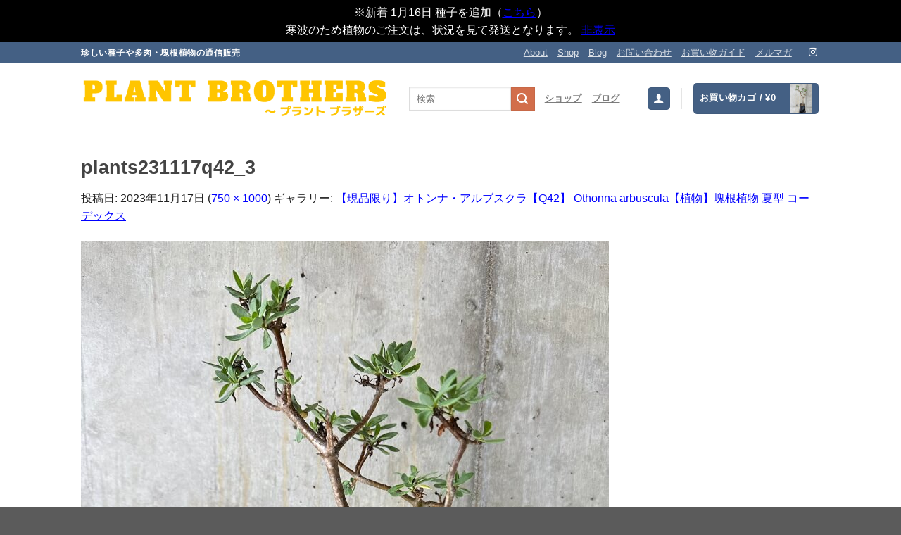

--- FILE ---
content_type: text/html; charset=UTF-8
request_url: https://plant-brothers.jp/?attachment_id=35024
body_size: 37068
content:
<!DOCTYPE html>
<html dir="ltr" lang="ja" prefix="og: https://ogp.me/ns#" class="loading-site no-js">
<head>
	<meta charset="UTF-8" />
	<link rel="profile" href="http://gmpg.org/xfn/11" />
	<link rel="pingback" href="https://plant-brothers.jp/xmlrpc.php" />

	<script>(function(html){html.className = html.className.replace(/\bno-js\b/,'js')})(document.documentElement);</script>
<title>plants231117q42_3 | プラントブラザーズ</title>
	<style>img:is([sizes="auto" i], [sizes^="auto," i]) { contain-intrinsic-size: 3000px 1500px }</style>
	
		<!-- All in One SEO 4.9.3 - aioseo.com -->
	<meta name="robots" content="max-image-preview:large" />
	<meta name="author" content="プラントブラザーズ"/>
	<link rel="canonical" href="https://plant-brothers.jp/?attachment_id=35024#main" />
	<meta name="generator" content="All in One SEO (AIOSEO) 4.9.3" />
		<meta property="og:locale" content="ja_JP" />
		<meta property="og:site_name" content="プラントブラザーズ" />
		<meta property="og:type" content="article" />
		<meta property="og:title" content="plants231117q42_3 | プラントブラザーズ" />
		<meta property="og:url" content="https://plant-brothers.jp/?attachment_id=35024#main" />
		<meta property="fb:app_id" content="2639754289571025" />
		<meta property="og:image" content="https://plant-brothers.jp/wp-content/uploads/ブルビネ-ブルインシー2-min.jpg" />
		<meta property="og:image:secure_url" content="https://plant-brothers.jp/wp-content/uploads/ブルビネ-ブルインシー2-min.jpg" />
		<meta property="og:image:width" content="650" />
		<meta property="og:image:height" content="499" />
		<meta property="article:published_time" content="2023-11-17T06:46:23+00:00" />
		<meta property="article:modified_time" content="2023-11-17T06:55:44+00:00" />
		<meta property="article:publisher" content="https://www.facebook.com/plantbrothers" />
		<meta name="twitter:card" content="summary_large_image" />
		<meta name="twitter:site" content="@plant_brothers" />
		<meta name="twitter:title" content="plants231117q42_3 | プラントブラザーズ" />
		<meta name="twitter:image" content="https://plant-brothers.jp/wp-content/uploads/ブルビネ-ブルインシー2-min.jpg" />
		<script type="application/ld+json" class="aioseo-schema">
			{"@context":"https:\/\/schema.org","@graph":[{"@type":"BreadcrumbList","@id":"https:\/\/plant-brothers.jp\/?attachment_id=35024#main#breadcrumblist","itemListElement":[{"@type":"ListItem","@id":"https:\/\/plant-brothers.jp#listItem","position":1,"name":"\u30db\u30fc\u30e0","item":"https:\/\/plant-brothers.jp","nextItem":{"@type":"ListItem","@id":"https:\/\/plant-brothers.jp\/?attachment_id=35024#main#listItem","name":"plants231117q42_3"}},{"@type":"ListItem","@id":"https:\/\/plant-brothers.jp\/?attachment_id=35024#main#listItem","position":2,"name":"plants231117q42_3","previousItem":{"@type":"ListItem","@id":"https:\/\/plant-brothers.jp#listItem","name":"\u30db\u30fc\u30e0"}}]},{"@type":"ItemPage","@id":"https:\/\/plant-brothers.jp\/?attachment_id=35024#main#itempage","url":"https:\/\/plant-brothers.jp\/?attachment_id=35024#main","name":"plants231117q42_3 | \u30d7\u30e9\u30f3\u30c8\u30d6\u30e9\u30b6\u30fc\u30ba","inLanguage":"ja","isPartOf":{"@id":"https:\/\/plant-brothers.jp\/#website"},"breadcrumb":{"@id":"https:\/\/plant-brothers.jp\/?attachment_id=35024#main#breadcrumblist"},"author":{"@id":"https:\/\/plant-brothers.jp\/author\/plantbrothers\/#author"},"creator":{"@id":"https:\/\/plant-brothers.jp\/author\/plantbrothers\/#author"},"datePublished":"2023-11-17T15:46:23+09:00","dateModified":"2023-11-17T15:55:44+09:00"},{"@type":"Organization","@id":"https:\/\/plant-brothers.jp\/#organization","name":"\u30d7\u30e9\u30f3\u30c8\u30d6\u30e9\u30b6\u30fc\u30ba","description":"\u73cd\u3057\u3044\u7a2e\u5b50\u3084\u591a\u8089\u30fb\u584a\u6839\u690d\u7269\u3092\u30b3\u30ec\u30af\u30c8\u3059\u308b","url":"https:\/\/plant-brothers.jp\/","sameAs":["https:\/\/www.instagram.com\/plantbrothersi\/"]},{"@type":"Person","@id":"https:\/\/plant-brothers.jp\/author\/plantbrothers\/#author","url":"https:\/\/plant-brothers.jp\/author\/plantbrothers\/","name":"\u30d7\u30e9\u30f3\u30c8\u30d6\u30e9\u30b6\u30fc\u30ba"},{"@type":"WebSite","@id":"https:\/\/plant-brothers.jp\/#website","url":"https:\/\/plant-brothers.jp\/","name":"\u30d7\u30e9\u30f3\u30c8\u30d6\u30e9\u30b6\u30fc\u30ba","description":"\u73cd\u3057\u3044\u7a2e\u5b50\u3084\u591a\u8089\u30fb\u584a\u6839\u690d\u7269\u3092\u30b3\u30ec\u30af\u30c8\u3059\u308b","inLanguage":"ja","publisher":{"@id":"https:\/\/plant-brothers.jp\/#organization"}}]}
		</script>
		<!-- All in One SEO -->


<!-- Google Tag Manager for WordPress by gtm4wp.com -->
<script data-cfasync="false" data-pagespeed-no-defer>
	var gtm4wp_datalayer_name = "dataLayer";
	var dataLayer = dataLayer || [];
	const gtm4wp_use_sku_instead = 0;
	const gtm4wp_currency = 'JPY';
	const gtm4wp_product_per_impression = 12;
	const gtm4wp_clear_ecommerce = false;
	const gtm4wp_datalayer_max_timeout = 2000;
</script>
<!-- End Google Tag Manager for WordPress by gtm4wp.com --><meta name="viewport" content="width=device-width, initial-scale=1" /><script>window._wca = window._wca || [];</script>
<link rel='dns-prefetch' href='//stats.wp.com' />
<link rel='prefetch' href='https://plant-brothers.jp/wp-content/themes/flatsome/assets/js/flatsome.js?ver=e1ad26bd5672989785e1' />
<link rel='prefetch' href='https://plant-brothers.jp/wp-content/themes/flatsome/assets/js/chunk.slider.js?ver=3.19.15' />
<link rel='prefetch' href='https://plant-brothers.jp/wp-content/themes/flatsome/assets/js/chunk.popups.js?ver=3.19.15' />
<link rel='prefetch' href='https://plant-brothers.jp/wp-content/themes/flatsome/assets/js/chunk.tooltips.js?ver=3.19.15' />
<link rel='prefetch' href='https://plant-brothers.jp/wp-content/themes/flatsome/assets/js/woocommerce.js?ver=dd6035ce106022a74757' />
<link rel="alternate" type="application/rss+xml" title="プラントブラザーズ &raquo; フィード" href="https://plant-brothers.jp/feed/" />
<link rel="alternate" type="application/rss+xml" title="プラントブラザーズ &raquo; コメントフィード" href="https://plant-brothers.jp/comments/feed/" />

<!-- Google Tag Manager for WordPress by gtm4wp.com -->
<!-- GTM Container placement set to footer -->
<script data-cfasync="false" data-pagespeed-no-defer>
	var dataLayer_content = {"visitorLoginState":"logged-out","visitorType":"visitor-logged-out","visitorEmail":"","visitorEmailHash":"","visitorRegistrationDate":"","visitorUsername":"","visitorIP":"18.224.22.151","pageTitle":"plants231117q42_3 | プラントブラザーズ","pagePostType":"attachment","pagePostType2":"single-attachment","pagePostAuthorID":1,"pagePostAuthor":"プラントブラザーズ","pagePostDate":"2023年11月17日","pagePostDateYear":2023,"pagePostDateMonth":11,"pagePostDateDay":17,"pagePostDateDayName":"金曜日","pagePostDateHour":15,"pagePostDateMinute":46,"pagePostDateIso":"2023-11-17T15:46:23+09:00","pagePostDateUnix":1700235983,"pagePostTerms":{"meta":{"fb_filesize":153780}},"postCountOnPage":1,"postCountTotal":1,"postID":35024,"postFormat":"standard","customerTotalOrders":0,"customerTotalOrderValue":0,"customerFirstName":"","customerLastName":"","customerBillingFirstName":"","customerBillingLastName":"","customerBillingCompany":"","customerBillingAddress1":"","customerBillingAddress2":"","customerBillingCity":"","customerBillingState":"","customerBillingPostcode":"","customerBillingCountry":"","customerBillingEmail":"","customerBillingEmailHash":"","customerBillingPhone":"","customerShippingFirstName":"","customerShippingLastName":"","customerShippingCompany":"","customerShippingAddress1":"","customerShippingAddress2":"","customerShippingCity":"","customerShippingState":"","customerShippingPostcode":"","customerShippingCountry":"","cartContent":{"totals":{"applied_coupons":[],"discount_total":0,"subtotal":0,"total":0},"items":[]}};
	dataLayer.push( dataLayer_content );
</script>
<script data-cfasync="false" data-pagespeed-no-defer>
(function(w,d,s,l,i){w[l]=w[l]||[];w[l].push({'gtm.start':
new Date().getTime(),event:'gtm.js'});var f=d.getElementsByTagName(s)[0],
j=d.createElement(s),dl=l!='dataLayer'?'&l='+l:'';j.async=true;j.src=
'//www.googletagmanager.com/gtm.js?id='+i+dl;f.parentNode.insertBefore(j,f);
})(window,document,'script','dataLayer','GTM-KL42GPS');
</script>
<!-- End Google Tag Manager for WordPress by gtm4wp.com --><link rel="alternate" type="application/rss+xml" title="プラントブラザーズ &raquo; plants231117q42_3 のコメントのフィード" href="https://plant-brothers.jp/?attachment_id=35024#main/feed/" />
<script type="text/javascript">
/* <![CDATA[ */
window._wpemojiSettings = {"baseUrl":"https:\/\/s.w.org\/images\/core\/emoji\/16.0.1\/72x72\/","ext":".png","svgUrl":"https:\/\/s.w.org\/images\/core\/emoji\/16.0.1\/svg\/","svgExt":".svg","source":{"concatemoji":"https:\/\/plant-brothers.jp\/wp-includes\/js\/wp-emoji-release.min.js?ver=6.8.3"}};
/*! This file is auto-generated */
!function(s,n){var o,i,e;function c(e){try{var t={supportTests:e,timestamp:(new Date).valueOf()};sessionStorage.setItem(o,JSON.stringify(t))}catch(e){}}function p(e,t,n){e.clearRect(0,0,e.canvas.width,e.canvas.height),e.fillText(t,0,0);var t=new Uint32Array(e.getImageData(0,0,e.canvas.width,e.canvas.height).data),a=(e.clearRect(0,0,e.canvas.width,e.canvas.height),e.fillText(n,0,0),new Uint32Array(e.getImageData(0,0,e.canvas.width,e.canvas.height).data));return t.every(function(e,t){return e===a[t]})}function u(e,t){e.clearRect(0,0,e.canvas.width,e.canvas.height),e.fillText(t,0,0);for(var n=e.getImageData(16,16,1,1),a=0;a<n.data.length;a++)if(0!==n.data[a])return!1;return!0}function f(e,t,n,a){switch(t){case"flag":return n(e,"\ud83c\udff3\ufe0f\u200d\u26a7\ufe0f","\ud83c\udff3\ufe0f\u200b\u26a7\ufe0f")?!1:!n(e,"\ud83c\udde8\ud83c\uddf6","\ud83c\udde8\u200b\ud83c\uddf6")&&!n(e,"\ud83c\udff4\udb40\udc67\udb40\udc62\udb40\udc65\udb40\udc6e\udb40\udc67\udb40\udc7f","\ud83c\udff4\u200b\udb40\udc67\u200b\udb40\udc62\u200b\udb40\udc65\u200b\udb40\udc6e\u200b\udb40\udc67\u200b\udb40\udc7f");case"emoji":return!a(e,"\ud83e\udedf")}return!1}function g(e,t,n,a){var r="undefined"!=typeof WorkerGlobalScope&&self instanceof WorkerGlobalScope?new OffscreenCanvas(300,150):s.createElement("canvas"),o=r.getContext("2d",{willReadFrequently:!0}),i=(o.textBaseline="top",o.font="600 32px Arial",{});return e.forEach(function(e){i[e]=t(o,e,n,a)}),i}function t(e){var t=s.createElement("script");t.src=e,t.defer=!0,s.head.appendChild(t)}"undefined"!=typeof Promise&&(o="wpEmojiSettingsSupports",i=["flag","emoji"],n.supports={everything:!0,everythingExceptFlag:!0},e=new Promise(function(e){s.addEventListener("DOMContentLoaded",e,{once:!0})}),new Promise(function(t){var n=function(){try{var e=JSON.parse(sessionStorage.getItem(o));if("object"==typeof e&&"number"==typeof e.timestamp&&(new Date).valueOf()<e.timestamp+604800&&"object"==typeof e.supportTests)return e.supportTests}catch(e){}return null}();if(!n){if("undefined"!=typeof Worker&&"undefined"!=typeof OffscreenCanvas&&"undefined"!=typeof URL&&URL.createObjectURL&&"undefined"!=typeof Blob)try{var e="postMessage("+g.toString()+"("+[JSON.stringify(i),f.toString(),p.toString(),u.toString()].join(",")+"));",a=new Blob([e],{type:"text/javascript"}),r=new Worker(URL.createObjectURL(a),{name:"wpTestEmojiSupports"});return void(r.onmessage=function(e){c(n=e.data),r.terminate(),t(n)})}catch(e){}c(n=g(i,f,p,u))}t(n)}).then(function(e){for(var t in e)n.supports[t]=e[t],n.supports.everything=n.supports.everything&&n.supports[t],"flag"!==t&&(n.supports.everythingExceptFlag=n.supports.everythingExceptFlag&&n.supports[t]);n.supports.everythingExceptFlag=n.supports.everythingExceptFlag&&!n.supports.flag,n.DOMReady=!1,n.readyCallback=function(){n.DOMReady=!0}}).then(function(){return e}).then(function(){var e;n.supports.everything||(n.readyCallback(),(e=n.source||{}).concatemoji?t(e.concatemoji):e.wpemoji&&e.twemoji&&(t(e.twemoji),t(e.wpemoji)))}))}((window,document),window._wpemojiSettings);
/* ]]> */
</script>
<style id='wp-emoji-styles-inline-css' type='text/css'>

	img.wp-smiley, img.emoji {
		display: inline !important;
		border: none !important;
		box-shadow: none !important;
		height: 1em !important;
		width: 1em !important;
		margin: 0 0.07em !important;
		vertical-align: -0.1em !important;
		background: none !important;
		padding: 0 !important;
	}
</style>
<style id='wp-block-library-inline-css' type='text/css'>
:root{--wp-admin-theme-color:#007cba;--wp-admin-theme-color--rgb:0,124,186;--wp-admin-theme-color-darker-10:#006ba1;--wp-admin-theme-color-darker-10--rgb:0,107,161;--wp-admin-theme-color-darker-20:#005a87;--wp-admin-theme-color-darker-20--rgb:0,90,135;--wp-admin-border-width-focus:2px;--wp-block-synced-color:#7a00df;--wp-block-synced-color--rgb:122,0,223;--wp-bound-block-color:var(--wp-block-synced-color)}@media (min-resolution:192dpi){:root{--wp-admin-border-width-focus:1.5px}}.wp-element-button{cursor:pointer}:root{--wp--preset--font-size--normal:16px;--wp--preset--font-size--huge:42px}:root .has-very-light-gray-background-color{background-color:#eee}:root .has-very-dark-gray-background-color{background-color:#313131}:root .has-very-light-gray-color{color:#eee}:root .has-very-dark-gray-color{color:#313131}:root .has-vivid-green-cyan-to-vivid-cyan-blue-gradient-background{background:linear-gradient(135deg,#00d084,#0693e3)}:root .has-purple-crush-gradient-background{background:linear-gradient(135deg,#34e2e4,#4721fb 50%,#ab1dfe)}:root .has-hazy-dawn-gradient-background{background:linear-gradient(135deg,#faaca8,#dad0ec)}:root .has-subdued-olive-gradient-background{background:linear-gradient(135deg,#fafae1,#67a671)}:root .has-atomic-cream-gradient-background{background:linear-gradient(135deg,#fdd79a,#004a59)}:root .has-nightshade-gradient-background{background:linear-gradient(135deg,#330968,#31cdcf)}:root .has-midnight-gradient-background{background:linear-gradient(135deg,#020381,#2874fc)}.has-regular-font-size{font-size:1em}.has-larger-font-size{font-size:2.625em}.has-normal-font-size{font-size:var(--wp--preset--font-size--normal)}.has-huge-font-size{font-size:var(--wp--preset--font-size--huge)}.has-text-align-center{text-align:center}.has-text-align-left{text-align:left}.has-text-align-right{text-align:right}#end-resizable-editor-section{display:none}.aligncenter{clear:both}.items-justified-left{justify-content:flex-start}.items-justified-center{justify-content:center}.items-justified-right{justify-content:flex-end}.items-justified-space-between{justify-content:space-between}.screen-reader-text{border:0;clip-path:inset(50%);height:1px;margin:-1px;overflow:hidden;padding:0;position:absolute;width:1px;word-wrap:normal!important}.screen-reader-text:focus{background-color:#ddd;clip-path:none;color:#444;display:block;font-size:1em;height:auto;left:5px;line-height:normal;padding:15px 23px 14px;text-decoration:none;top:5px;width:auto;z-index:100000}html :where(.has-border-color){border-style:solid}html :where([style*=border-top-color]){border-top-style:solid}html :where([style*=border-right-color]){border-right-style:solid}html :where([style*=border-bottom-color]){border-bottom-style:solid}html :where([style*=border-left-color]){border-left-style:solid}html :where([style*=border-width]){border-style:solid}html :where([style*=border-top-width]){border-top-style:solid}html :where([style*=border-right-width]){border-right-style:solid}html :where([style*=border-bottom-width]){border-bottom-style:solid}html :where([style*=border-left-width]){border-left-style:solid}html :where(img[class*=wp-image-]){height:auto;max-width:100%}:where(figure){margin:0 0 1em}html :where(.is-position-sticky){--wp-admin--admin-bar--position-offset:var(--wp-admin--admin-bar--height,0px)}@media screen and (max-width:600px){html :where(.is-position-sticky){--wp-admin--admin-bar--position-offset:0px}}
</style>
<link rel='stylesheet' id='cr-frontend-css-css' href='https://plant-brothers.jp/wp-content/plugins/customer-reviews-woocommerce/css/frontend.css?ver=5.97.0' type='text/css' media='all' />
<link rel='stylesheet' id='contact-form-7-css' href='https://plant-brothers.jp/wp-content/plugins/contact-form-7/includes/css/styles.css?ver=6.1.4' type='text/css' media='all' />
<style id='woocommerce-inline-inline-css' type='text/css'>
.woocommerce form .form-row .required { visibility: visible; }
</style>
<link rel='stylesheet' id='wt-import-export-for-woo-css' href='https://plant-brothers.jp/wp-content/plugins/wt-import-export-for-woo/public/css/wt-import-export-for-woo-public.css?ver=1.2.5' type='text/css' media='all' />
<link rel='stylesheet' id='wt-smart-coupon-for-woo-css' href='https://plant-brothers.jp/wp-content/plugins/wt-smart-coupons-for-woocommerce/public/css/wt-smart-coupon-public.css?ver=2.2.4' type='text/css' media='all' />
<link rel='stylesheet' id='yyi_rinker_stylesheet-css' href='https://plant-brothers.jp/wp-content/plugins/yyi-rinker/css/style.css?v=1.11.1&#038;ver=6.8.3' type='text/css' media='all' />
<link rel='stylesheet' id='photoswipe-css' href='https://plant-brothers.jp/wp-content/plugins/woocommerce/assets/css/photoswipe/photoswipe.min.css?ver=10.4.3' type='text/css' media='all' />
<link rel='stylesheet' id='photoswipe-default-skin-css' href='https://plant-brothers.jp/wp-content/plugins/woocommerce/assets/css/photoswipe/default-skin/default-skin.min.css?ver=10.4.3' type='text/css' media='all' />
<link rel='stylesheet' id='flatsome-swatches-frontend-css' href='https://plant-brothers.jp/wp-content/themes/flatsome/assets/css/extensions/flatsome-swatches-frontend.css?ver=3.19.15' type='text/css' media='all' />
<link rel='stylesheet' id='flatsome-main-css' href='https://plant-brothers.jp/wp-content/themes/flatsome/assets/css/flatsome.css?ver=3.19.15' type='text/css' media='all' />
<style id='flatsome-main-inline-css' type='text/css'>
@font-face {
				font-family: "fl-icons";
				font-display: block;
				src: url(https://plant-brothers.jp/wp-content/themes/flatsome/assets/css/icons/fl-icons.eot?v=3.19.15);
				src:
					url(https://plant-brothers.jp/wp-content/themes/flatsome/assets/css/icons/fl-icons.eot#iefix?v=3.19.15) format("embedded-opentype"),
					url(https://plant-brothers.jp/wp-content/themes/flatsome/assets/css/icons/fl-icons.woff2?v=3.19.15) format("woff2"),
					url(https://plant-brothers.jp/wp-content/themes/flatsome/assets/css/icons/fl-icons.ttf?v=3.19.15) format("truetype"),
					url(https://plant-brothers.jp/wp-content/themes/flatsome/assets/css/icons/fl-icons.woff?v=3.19.15) format("woff"),
					url(https://plant-brothers.jp/wp-content/themes/flatsome/assets/css/icons/fl-icons.svg?v=3.19.15#fl-icons) format("svg");
			}
</style>
<link rel='stylesheet' id='flatsome-shop-css' href='https://plant-brothers.jp/wp-content/themes/flatsome/assets/css/flatsome-shop.css?ver=3.19.15' type='text/css' media='all' />
<link rel='stylesheet' id='flatsome-style-css' href='https://plant-brothers.jp/wp-content/themes/flatsome-child/style.css?ver=3.0' type='text/css' media='all' />
<script type="text/javascript" src="https://plant-brothers.jp/wp-includes/js/jquery/jquery.min.js?ver=3.7.1" id="jquery-core-js"></script>
<script type="text/javascript" src="https://plant-brothers.jp/wp-includes/js/jquery/jquery-migrate.min.js?ver=3.4.1" id="jquery-migrate-js"></script>
<script type="text/javascript" src="https://plant-brothers.jp/wp-includes/js/dist/hooks.min.js?ver=4d63a3d491d11ffd8ac6" id="wp-hooks-js"></script>
<script type="text/javascript" src="https://plant-brothers.jp/wp-content/plugins/woocommerce/assets/js/jquery-blockui/jquery.blockUI.min.js?ver=2.7.0-wc.10.4.3" id="wc-jquery-blockui-js" data-wp-strategy="defer"></script>
<script type="text/javascript" id="wc-add-to-cart-js-extra">
/* <![CDATA[ */
var wc_add_to_cart_params = {"ajax_url":"\/wp-admin\/admin-ajax.php","wc_ajax_url":"\/?wc-ajax=%%endpoint%%","i18n_view_cart":"\u304a\u8cb7\u3044\u7269\u30ab\u30b4\u3092\u8868\u793a","cart_url":"https:\/\/plant-brothers.jp\/cart\/","is_cart":"","cart_redirect_after_add":"no"};
/* ]]> */
</script>
<script type="text/javascript" src="https://plant-brothers.jp/wp-content/plugins/woocommerce/assets/js/frontend/add-to-cart.min.js?ver=10.4.3" id="wc-add-to-cart-js" defer="defer" data-wp-strategy="defer"></script>
<script type="text/javascript" src="https://plant-brothers.jp/wp-content/plugins/woocommerce/assets/js/js-cookie/js.cookie.min.js?ver=2.1.4-wc.10.4.3" id="wc-js-cookie-js" data-wp-strategy="defer"></script>
<script type="text/javascript" id="wt-smart-coupon-for-woo-js-extra">
/* <![CDATA[ */
var WTSmartCouponOBJ = {"ajaxurl":"https:\/\/plant-brothers.jp\/wp-admin\/admin-ajax.php","wc_ajax_url":"https:\/\/plant-brothers.jp\/?wc-ajax=","nonces":{"public":"27b249c661","apply_coupon":"2c5655de02"},"labels":{"please_wait":"Please wait...","choose_variation":"Please choose a variation","error":"Error !!!"},"shipping_method":[],"payment_method":"","is_cart":""};
/* ]]> */
</script>
<script type="text/javascript" src="https://plant-brothers.jp/wp-content/plugins/wt-smart-coupons-for-woocommerce/public/js/wt-smart-coupon-public.js?ver=2.2.4" id="wt-smart-coupon-for-woo-js"></script>
<script type="text/javascript" src="https://plant-brothers.jp/wp-content/plugins/yyi-rinker/js/event-tracking.js?v=1.11.1" id="yyi_rinker_event_tracking_script-js"></script>
<script type="text/javascript" src="https://stats.wp.com/s-202604.js" id="woocommerce-analytics-js" defer="defer" data-wp-strategy="defer"></script>
<script type="text/javascript" id="wpm-js-extra">
/* <![CDATA[ */
var wpm = {"ajax_url":"https:\/\/plant-brothers.jp\/wp-admin\/admin-ajax.php","root":"https:\/\/plant-brothers.jp\/wp-json\/","nonce_wp_rest":"28bc338486","nonce_ajax":"e7b4be054c"};
/* ]]> */
</script>
<script type="text/javascript" src="https://plant-brothers.jp/wp-content/plugins/woocommerce-google-adwords-conversion-tracking-tag/js/public/wpm-public.p1.min.js?ver=1.49.2" id="wpm-js"></script>
<script type="text/javascript" src="https://plant-brothers.jp/wp-content/plugins/woocommerce/assets/js/photoswipe/photoswipe.min.js?ver=4.1.1-wc.10.4.3" id="wc-photoswipe-js" defer="defer" data-wp-strategy="defer"></script>
<script type="text/javascript" src="https://plant-brothers.jp/wp-content/plugins/woocommerce/assets/js/photoswipe/photoswipe-ui-default.min.js?ver=4.1.1-wc.10.4.3" id="wc-photoswipe-ui-default-js" defer="defer" data-wp-strategy="defer"></script>
<link rel="https://api.w.org/" href="https://plant-brothers.jp/wp-json/" /><link rel="alternate" title="JSON" type="application/json" href="https://plant-brothers.jp/wp-json/wp/v2/media/35024" /><link rel="EditURI" type="application/rsd+xml" title="RSD" href="https://plant-brothers.jp/xmlrpc.php?rsd" />
<meta name="generator" content="WordPress 6.8.3" />
<meta name="generator" content="WooCommerce 10.4.3" />
<link rel='shortlink' href='https://plant-brothers.jp/?p=35024' />
<link rel="alternate" title="oEmbed (JSON)" type="application/json+oembed" href="https://plant-brothers.jp/wp-json/oembed/1.0/embed?url=https%3A%2F%2Fplant-brothers.jp%2F%3Fattachment_id%3D35024%23main" />
<link rel="alternate" title="oEmbed (XML)" type="text/xml+oembed" href="https://plant-brothers.jp/wp-json/oembed/1.0/embed?url=https%3A%2F%2Fplant-brothers.jp%2F%3Fattachment_id%3D35024%23main&#038;format=xml" />
	<style>img#wpstats{display:none}</style>
		<style>
.yyi-rinker-images {
    display: flex;
    justify-content: center;
    align-items: center;
    position: relative;

}
div.yyi-rinker-image img.yyi-rinker-main-img.hidden {
    display: none;
}

.yyi-rinker-images-arrow {
    cursor: pointer;
    position: absolute;
    top: 50%;
    display: block;
    margin-top: -11px;
    opacity: 0.6;
    width: 22px;
}

.yyi-rinker-images-arrow-left{
    left: -10px;
}
.yyi-rinker-images-arrow-right{
    right: -10px;
}

.yyi-rinker-images-arrow-left.hidden {
    display: none;
}

.yyi-rinker-images-arrow-right.hidden {
    display: none;
}
div.yyi-rinker-contents.yyi-rinker-design-tate  div.yyi-rinker-box{
    flex-direction: column;
}

div.yyi-rinker-contents.yyi-rinker-design-slim div.yyi-rinker-box .yyi-rinker-links {
    flex-direction: column;
}

div.yyi-rinker-contents.yyi-rinker-design-slim div.yyi-rinker-info {
    width: 100%;
}

div.yyi-rinker-contents.yyi-rinker-design-slim .yyi-rinker-title {
    text-align: center;
}

div.yyi-rinker-contents.yyi-rinker-design-slim .yyi-rinker-links {
    text-align: center;
}
div.yyi-rinker-contents.yyi-rinker-design-slim .yyi-rinker-image {
    margin: auto;
}

div.yyi-rinker-contents.yyi-rinker-design-slim div.yyi-rinker-info ul.yyi-rinker-links li {
	align-self: stretch;
}
div.yyi-rinker-contents.yyi-rinker-design-slim div.yyi-rinker-box div.yyi-rinker-info {
	padding: 0;
}
div.yyi-rinker-contents.yyi-rinker-design-slim div.yyi-rinker-box {
	flex-direction: column;
	padding: 14px 5px 0;
}

.yyi-rinker-design-slim div.yyi-rinker-box div.yyi-rinker-info {
	text-align: center;
}

.yyi-rinker-design-slim div.price-box span.price {
	display: block;
}

div.yyi-rinker-contents.yyi-rinker-design-slim div.yyi-rinker-info div.yyi-rinker-title a{
	font-size:16px;
}

div.yyi-rinker-contents.yyi-rinker-design-slim ul.yyi-rinker-links li.amazonkindlelink:before,  div.yyi-rinker-contents.yyi-rinker-design-slim ul.yyi-rinker-links li.amazonlink:before,  div.yyi-rinker-contents.yyi-rinker-design-slim ul.yyi-rinker-links li.rakutenlink:before, div.yyi-rinker-contents.yyi-rinker-design-slim ul.yyi-rinker-links li.yahoolink:before, div.yyi-rinker-contents.yyi-rinker-design-slim ul.yyi-rinker-links li.mercarilink:before {
	font-size:12px;
}

div.yyi-rinker-contents.yyi-rinker-design-slim ul.yyi-rinker-links li a {
	font-size: 13px;
}
.entry-content ul.yyi-rinker-links li {
	padding: 0;
}

div.yyi-rinker-contents .yyi-rinker-attention.attention_desing_right_ribbon {
    width: 89px;
    height: 91px;
    position: absolute;
    top: -1px;
    right: -1px;
    left: auto;
    overflow: hidden;
}

div.yyi-rinker-contents .yyi-rinker-attention.attention_desing_right_ribbon span {
    display: inline-block;
    width: 146px;
    position: absolute;
    padding: 4px 0;
    left: -13px;
    top: 12px;
    text-align: center;
    font-size: 12px;
    line-height: 24px;
    -webkit-transform: rotate(45deg);
    transform: rotate(45deg);
    box-shadow: 0 1px 3px rgba(0, 0, 0, 0.2);
}

div.yyi-rinker-contents .yyi-rinker-attention.attention_desing_right_ribbon {
    background: none;
}
.yyi-rinker-attention.attention_desing_right_ribbon .yyi-rinker-attention-after,
.yyi-rinker-attention.attention_desing_right_ribbon .yyi-rinker-attention-before{
display:none;
}
div.yyi-rinker-use-right_ribbon div.yyi-rinker-title {
    margin-right: 2rem;
}

				</style><!-- Google site verification - Google for WooCommerce -->
<meta name="google-site-verification" content="WUbtLuxgvvHpiMfQVOQCbp5z4eR8Say7MvzFl4a52Ok" />
<meta name="p:domain_verify" content="cffbfa5559747c91abc71c0e1554a058"/>

<link href="https://use.fontawesome.com/releases/v5.6.1/css/all.css" rel="stylesheet">

<script async src="https://s.yimg.jp/images/listing/tool/cv/ytag.js"></script>
<script>
window.yjDataLayer = window.yjDataLayer || [];
function ytag() { yjDataLayer.push(arguments); }
ytag({"type":"ycl_cookie"});
</script>

<script async src="https://js.stripe.com/v3/"></script>

	<noscript><style>.woocommerce-product-gallery{ opacity: 1 !important; }</style></noscript>
	
<!-- START Pixel Manager for WooCommerce -->

		<script>

			window.wpmDataLayer = window.wpmDataLayer || {};
			window.wpmDataLayer = Object.assign(window.wpmDataLayer, {"cart":{},"cart_item_keys":{},"version":{"number":"1.49.2","pro":false,"eligible_for_updates":false,"distro":"fms","beta":false,"show":true},"pixels":{"facebook":{"pixel_id":"1125839707811643","dynamic_remarketing":{"id_type":"sku"},"capi":false,"advanced_matching":false,"exclusion_patterns":[],"fbevents_js_url":"https://connect.facebook.net/en_US/fbevents.js"}},"shop":{"list_name":"","list_id":"","page_type":"","currency":"JPY","selectors":{"addToCart":[],"beginCheckout":[]},"order_duplication_prevention":true,"view_item_list_trigger":{"test_mode":false,"background_color":"green","opacity":0.5,"repeat":true,"timeout":1000,"threshold":0.8000000000000000444089209850062616169452667236328125},"variations_output":true,"session_active":false},"page":{"id":35024,"title":"plants231117q42_3","type":"attachment","categories":[],"parent":{"id":35069,"title":"【現品限り】オトンナ・アルブスクラ【Q42】 Othonna arbuscula【植物】塊根植物 夏型 コーデックス","type":"product","categories":[]}},"general":{"user_logged_in":false,"scroll_tracking_thresholds":[],"page_id":35024,"exclude_domains":[],"server_2_server":{"active":false,"ip_exclude_list":[],"pageview_event_s2s":{"is_active":false,"pixels":["facebook"]}},"consent_management":{"explicit_consent":false},"lazy_load_pmw":false}});

		</script>

		
<!-- END Pixel Manager for WooCommerce -->
<link rel="icon" href="https://plant-brothers.jp/wp-content/uploads/cropped-pb-icon-32x32.gif" sizes="32x32" />
<link rel="icon" href="https://plant-brothers.jp/wp-content/uploads/cropped-pb-icon-192x192.gif" sizes="192x192" />
<link rel="apple-touch-icon" href="https://plant-brothers.jp/wp-content/uploads/cropped-pb-icon-180x180.gif" />
<meta name="msapplication-TileImage" content="https://plant-brothers.jp/wp-content/uploads/cropped-pb-icon-270x270.gif" />
<style id="custom-css" type="text/css">:root {--primary-color: #446084;--fs-color-primary: #446084;--fs-color-secondary: #d26e4b;--fs-color-success: #7a9c59;--fs-color-alert: #b20000;--fs-experimental-link-color: #0066c0;--fs-experimental-link-color-hover: #004ac1;}.tooltipster-base {--tooltip-color: #fff;--tooltip-bg-color: #000;}.off-canvas-right .mfp-content, .off-canvas-left .mfp-content {--drawer-width: 300px;}.off-canvas .mfp-content.off-canvas-cart {--drawer-width: 360px;}.header-main{height: 100px}#logo img{max-height: 100px}#logo{width:436px;}.header-bottom{min-height: 55px}.header-top{min-height: 30px}.transparent .header-main{height: 90px}.transparent #logo img{max-height: 90px}.has-transparent + .page-title:first-of-type,.has-transparent + #main > .page-title,.has-transparent + #main > div > .page-title,.has-transparent + #main .page-header-wrapper:first-of-type .page-title{padding-top: 120px;}.header.show-on-scroll,.stuck .header-main{height:70px!important}.stuck #logo img{max-height: 70px!important}.search-form{ width: 53%;}.header-bottom {background-color: #f1f1f1}.header-main .nav > li > a{line-height: 16px }.stuck .header-main .nav > li > a{line-height: 50px }.header-bottom-nav > li > a{line-height: 16px }@media (max-width: 549px) {.header-main{height: 70px}#logo img{max-height: 70px}}.nav-dropdown{font-size:100%}body{font-size: 100%;}@media screen and (max-width: 549px){body{font-size: 100%;}}.alt-font{font-family: "Dancing Script", sans-serif;}.alt-font {font-weight: 400!important;font-style: normal!important;}.has-equal-box-heights .box-image {padding-top: 88%;}@media screen and (min-width: 550px){.products .box-vertical .box-image{min-width: 247px!important;width: 247px!important;}}.nav-vertical-fly-out > li + li {border-top-width: 1px; border-top-style: solid;}.label-new.menu-item > a:after{content:"New";}.label-hot.menu-item > a:after{content:"Hot";}.label-sale.menu-item > a:after{content:"Sale";}.label-popular.menu-item > a:after{content:"人気";}</style><style id="flatsome-swatches-css">.variations_form .ux-swatch.selected {box-shadow: 0 0 0 2px var(--fs-color-secondary);}.ux-swatches-in-loop .ux-swatch.selected {box-shadow: 0 0 0 2px var(--fs-color-secondary);}</style><style id="kirki-inline-styles">/* vietnamese */
@font-face {
  font-family: 'Dancing Script';
  font-style: normal;
  font-weight: 400;
  font-display: swap;
  src: url(https://plant-brothers.jp/wp-content/fonts/dancing-script/If2cXTr6YS-zF4S-kcSWSVi_sxjsohD9F50Ruu7BMSo3Rep8ltA.woff2) format('woff2');
  unicode-range: U+0102-0103, U+0110-0111, U+0128-0129, U+0168-0169, U+01A0-01A1, U+01AF-01B0, U+0300-0301, U+0303-0304, U+0308-0309, U+0323, U+0329, U+1EA0-1EF9, U+20AB;
}
/* latin-ext */
@font-face {
  font-family: 'Dancing Script';
  font-style: normal;
  font-weight: 400;
  font-display: swap;
  src: url(https://plant-brothers.jp/wp-content/fonts/dancing-script/If2cXTr6YS-zF4S-kcSWSVi_sxjsohD9F50Ruu7BMSo3ROp8ltA.woff2) format('woff2');
  unicode-range: U+0100-02BA, U+02BD-02C5, U+02C7-02CC, U+02CE-02D7, U+02DD-02FF, U+0304, U+0308, U+0329, U+1D00-1DBF, U+1E00-1E9F, U+1EF2-1EFF, U+2020, U+20A0-20AB, U+20AD-20C0, U+2113, U+2C60-2C7F, U+A720-A7FF;
}
/* latin */
@font-face {
  font-family: 'Dancing Script';
  font-style: normal;
  font-weight: 400;
  font-display: swap;
  src: url(https://plant-brothers.jp/wp-content/fonts/dancing-script/If2cXTr6YS-zF4S-kcSWSVi_sxjsohD9F50Ruu7BMSo3Sup8.woff2) format('woff2');
  unicode-range: U+0000-00FF, U+0131, U+0152-0153, U+02BB-02BC, U+02C6, U+02DA, U+02DC, U+0304, U+0308, U+0329, U+2000-206F, U+20AC, U+2122, U+2191, U+2193, U+2212, U+2215, U+FEFF, U+FFFD;
}</style>
		<!-- Global site tag (gtag.js) - Google Ads: AW-1004697123 - Google for WooCommerce -->
		<script async src="https://www.googletagmanager.com/gtag/js?id=AW-1004697123"></script>
		<script>
			window.dataLayer = window.dataLayer || [];
			function gtag() { dataLayer.push(arguments); }
			gtag( 'consent', 'default', {
				analytics_storage: 'denied',
				ad_storage: 'denied',
				ad_user_data: 'denied',
				ad_personalization: 'denied',
				region: ['AT', 'BE', 'BG', 'HR', 'CY', 'CZ', 'DK', 'EE', 'FI', 'FR', 'DE', 'GR', 'HU', 'IS', 'IE', 'IT', 'LV', 'LI', 'LT', 'LU', 'MT', 'NL', 'NO', 'PL', 'PT', 'RO', 'SK', 'SI', 'ES', 'SE', 'GB', 'CH'],
				wait_for_update: 500,
			} );
			gtag('js', new Date());
			gtag('set', 'developer_id.dOGY3NW', true);
			gtag("config", "AW-1004697123", { "groups": "GLA", "send_page_view": false });		</script>

		</head>

<body class="attachment wp-singular attachment-template-default single single-attachment postid-35024 attachmentid-35024 attachment-jpeg wp-theme-flatsome wp-child-theme-flatsome-child theme-flatsome woocommerce-demo-store woocommerce-no-js lightbox nav-dropdown-has-arrow nav-dropdown-has-shadow nav-dropdown-has-border">

<p role="complementary" aria-label="店舗情報通知" class="woocommerce-store-notice demo_store" data-notice-id="2598449e4739add23c8a5b6a13fa586d" style="display:none;">※新着 1月16日 種子を追加（<a href="https://plant-brothers.jp/product-category/new-item/">こちら</a>）<br />寒波のため植物のご注文は、状況を見て発送となります。 <a role="button" href="#" class="woocommerce-store-notice__dismiss-link">非表示</a></p><script type="text/javascript">
/* <![CDATA[ */
gtag("event", "page_view", {send_to: "GLA"});
/* ]]> */
</script>

<a class="skip-link screen-reader-text" href="#main">Skip to content</a>

<div id="wrapper">

	
	<header id="header" class="header has-sticky sticky-jump">
		<div class="header-wrapper">
			<div id="top-bar" class="header-top hide-for-sticky nav-dark hide-for-medium">
    <div class="flex-row container">
      <div class="flex-col hide-for-medium flex-left">
          <ul class="nav nav-left medium-nav-center nav-small  nav-line">
              <li class="html custom html_topbar_left"><strong class="uppercase">珍しい種子や多肉・塊根植物の通信販売</strong></li>          </ul>
      </div>

      <div class="flex-col hide-for-medium flex-center">
          <ul class="nav nav-center nav-small  nav-line">
                        </ul>
      </div>

      <div class="flex-col hide-for-medium flex-right">
         <ul class="nav top-bar-nav nav-right nav-small  nav-line">
              <li id="menu-item-595" class="menu-item menu-item-type-post_type menu-item-object-page menu-item-595 menu-item-design-default"><a href="https://plant-brothers.jp/pages/about/" class="nav-top-link">About</a></li>
<li id="menu-item-646" class="menu-item menu-item-type-post_type menu-item-object-page menu-item-646 menu-item-design-default"><a href="https://plant-brothers.jp/shop/" class="nav-top-link">Shop</a></li>
<li id="menu-item-596" class="menu-item menu-item-type-post_type menu-item-object-page current_page_parent menu-item-596 menu-item-design-default"><a href="https://plant-brothers.jp/blog/" class="nav-top-link">Blog</a></li>
<li id="menu-item-597" class="menu-item menu-item-type-post_type menu-item-object-page menu-item-597 menu-item-design-default"><a href="https://plant-brothers.jp/pages/contact/" class="nav-top-link">お問い合わせ</a></li>
<li id="menu-item-609" class="menu-item menu-item-type-post_type menu-item-object-page menu-item-609 menu-item-design-default"><a href="https://plant-brothers.jp/pages/faq/" class="nav-top-link">お買い物ガイド</a></li>
<li id="menu-item-3039" class="menu-item menu-item-type-post_type menu-item-object-page menu-item-3039 menu-item-design-default"><a href="https://plant-brothers.jp/merumaga-tourokup/" class="nav-top-link">メルマガ</a></li>
<li class="header-newsletter-item has-icon">

<a href="#header-newsletter-signup" class="tooltip "
  title="ニュースレターへの登録">

  
  </a>
	<div id="header-newsletter-signup"
	     class="lightbox-by-id lightbox-content mfp-hide lightbox-white "
	     style="max-width:700px ;padding:0px">
		
  <div class="banner has-hover" id="banner-900830618">
          <div class="banner-inner fill">
        <div class="banner-bg fill" >
            <img src="https://plant-brothers.jp/wp-content/themes/flatsome/assets/img/missing.jpg" class="bg" alt="" />                        <div class="overlay"></div>            
	<div class="is-border is-dashed"
		style="border-color:rgba(255,255,255,.3);border-width:2px 2px 2px 2px;margin:10px;">
	</div>
                    </div>
		
        <div class="banner-layers container">
            <div class="fill banner-link"></div>               <div id="text-box-824150054" class="text-box banner-layer x10 md-x10 lg-x10 y50 md-y50 lg-y50 res-text">
                     <div data-animate="fadeInUp">           <div class="text-box-content text dark">
              
              <div class="text-inner text-left">
                  <h3 class="uppercase">ニュースレターへの登録</h3><p class="lead">新商品の入荷やお得なセール内容を配信します。</p>  
  
  <div class="
    mailpoet_form_popup_overlay
      "></div>
  <div
    id="mailpoet_form_1"
    class="
      mailpoet_form
      mailpoet_form_shortcode
      mailpoet_form_position_
      mailpoet_form_animation_
    "
      >

    <style type="text/css">
     #mailpoet_form_1 .mailpoet_form {  }
#mailpoet_form_1 .mailpoet_column_with_background { padding: 10px; }
#mailpoet_form_1 .mailpoet_form_column:not(:first-child) { margin-left: 20px; }
#mailpoet_form_1 .mailpoet_paragraph { line-height: 20px; margin-bottom: 20px; }
#mailpoet_form_1 .mailpoet_segment_label, #mailpoet_form_1 .mailpoet_text_label, #mailpoet_form_1 .mailpoet_textarea_label, #mailpoet_form_1 .mailpoet_select_label, #mailpoet_form_1 .mailpoet_radio_label, #mailpoet_form_1 .mailpoet_checkbox_label, #mailpoet_form_1 .mailpoet_list_label, #mailpoet_form_1 .mailpoet_date_label { display: block; font-weight: normal; }
#mailpoet_form_1 .mailpoet_text, #mailpoet_form_1 .mailpoet_textarea, #mailpoet_form_1 .mailpoet_select, #mailpoet_form_1 .mailpoet_date_month, #mailpoet_form_1 .mailpoet_date_day, #mailpoet_form_1 .mailpoet_date_year, #mailpoet_form_1 .mailpoet_date { display: block; }
#mailpoet_form_1 .mailpoet_text, #mailpoet_form_1 .mailpoet_textarea { width: 200px; }
#mailpoet_form_1 .mailpoet_checkbox {  }
#mailpoet_form_1 .mailpoet_submit {  }
#mailpoet_form_1 .mailpoet_divider {  }
#mailpoet_form_1 .mailpoet_message {  }
#mailpoet_form_1 .mailpoet_form_loading { width: 30px; text-align: center; line-height: normal; }
#mailpoet_form_1 .mailpoet_form_loading > span { width: 5px; height: 5px; background-color: #5b5b5b; }#mailpoet_form_1{border-radius: 0px;text-align: left;}#mailpoet_form_1 form.mailpoet_form {padding: 20px;}#mailpoet_form_1{width: 100%;}#mailpoet_form_1 .mailpoet_message {margin: 0; padding: 0 20px;}#mailpoet_form_1 .mailpoet_paragraph.last {margin-bottom: 0} @media (max-width: 500px) {#mailpoet_form_1 {background-image: none;}} @media (min-width: 500px) {#mailpoet_form_1 .last .mailpoet_paragraph:last-child {margin-bottom: 0}}  @media (max-width: 500px) {#mailpoet_form_1 .mailpoet_form_column:last-child .mailpoet_paragraph:last-child {margin-bottom: 0}} 
    </style>

    <form
      target="_self"
      method="post"
      action="https://plant-brothers.jp/wp-admin/admin-post.php?action=mailpoet_subscription_form"
      class="mailpoet_form mailpoet_form_form mailpoet_form_shortcode"
      novalidate
      data-delay=""
      data-exit-intent-enabled=""
      data-font-family=""
      data-cookie-expiration-time=""
    >
      <input type="hidden" name="data[form_id]" value="1" />
      <input type="hidden" name="token" value="0b94c3e769" />
      <input type="hidden" name="api_version" value="v1" />
      <input type="hidden" name="endpoint" value="subscribers" />
      <input type="hidden" name="mailpoet_method" value="subscribe" />

      <label class="mailpoet_hp_email_label" style="display: none !important;">このフィールドは空白のままにしてください<input type="email" name="data[email]"/></label><div class="mailpoet_paragraph "><input type="text" autocomplete="given-name" class="mailpoet_text" id="form_first_name_1" name="data[form_field_MWI2MDVkOWY1OGY1X2ZpcnN0X25hbWU=]" title="お名前" value="" style="width:100%;box-sizing:border-box;padding:5px;margin: 0 auto 0 0;" data-automation-id="form_first_name"  placeholder="お名前 *" aria-label="お名前 *" data-parsley-errors-container=".mailpoet_error_nih4r" data-parsley-names='[&quot;有効な名前を指定してください&quot;,&quot;名前に住所を含めることはできません。代わりに名前を追加してください。&quot;]' data-parsley-required="true" required aria-required="true" data-parsley-required-message="このフィールドは必須です。"/><span class="mailpoet_error_nih4r"></span></div>
<div class="mailpoet_paragraph "><input type="email" autocomplete="email" class="mailpoet_text" id="form_email_1" name="data[form_field_OTFkYTMzZGQ2YjQzX2VtYWls]" title="メールアドレス" value="" style="width:100%;box-sizing:border-box;padding:5px;margin: 0 auto 0 0;" data-automation-id="form_email"  placeholder="メールアドレス *" aria-label="メールアドレス *" data-parsley-errors-container=".mailpoet_error_1lh28" data-parsley-required="true" required aria-required="true" data-parsley-minlength="6" data-parsley-maxlength="150" data-parsley-type-message="このバリューは有効なメールです。" data-parsley-required-message="このフィールドは必須です。"/><span class="mailpoet_error_1lh28"></span></div>
<div class="mailpoet_paragraph "><input type="submit" class="mailpoet_submit" value="&gt; メルマガに登録する" data-automation-id="subscribe-submit-button" style="width:100%;box-sizing:border-box;background-color:#cf2e2e;border-style:solid;border-radius:0px !important;border-width:1px;border-color:#313131;padding:5px;margin: 0 auto 0 0;font-size:16px;line-height:1.5;height:auto;color:#ffffff;" /><span class="mailpoet_form_loading"><span class="mailpoet_bounce1"></span><span class="mailpoet_bounce2"></span><span class="mailpoet_bounce3"></span></span></div>

      <div class="mailpoet_message">
        <p class="mailpoet_validate_success"
                style="display:none;"
                >受信ボックスか迷惑メールフォルダを確認して購読手続きを完了してください。
        </p>
        <p class="mailpoet_validate_error"
                style="display:none;"
                >        </p>
      </div>
    </form>

      </div>

                </div>
           </div>
       </div>                     
<style>
#text-box-824150054 {
  width: 60%;
}
#text-box-824150054 .text-box-content {
  font-size: 100%;
}
@media (min-width:550px) {
  #text-box-824150054 {
    width: 50%;
  }
}
</style>
    </div>
         </div>
      </div>

            
<style>
#banner-900830618 {
  padding-top: 500px;
}
#banner-900830618 .overlay {
  background-color: rgba(0,0,0,.4);
}
</style>
  </div>

	</div>
	
	</li>
<li class="html header-social-icons ml-0">
	<div class="social-icons follow-icons" ><a href="https://www.instagram.com/plantbrothersi/" target="_blank" data-label="Instagram" class="icon plain instagram tooltip" title="インスタでフォロー" aria-label="インスタでフォロー" rel="noopener nofollow" ><i class="icon-instagram" ></i></a></div></li>
          </ul>
      </div>

      
    </div>
</div>
<div id="masthead" class="header-main ">
      <div class="header-inner flex-row container logo-left medium-logo-center" role="navigation">

          <!-- Logo -->
          <div id="logo" class="flex-col logo">
            
<!-- Header logo -->
<a href="https://plant-brothers.jp/" title="プラントブラザーズ - 珍しい種子や多肉・塊根植物をコレクトする" rel="home">
		<img width="300" height="400" src="https://plant-brothers.jp/wp-content/uploads/plants231117q42_3-300x400.jpg" class="header-logo-sticky" alt="プラントブラザーズ"/><img width="700" height="91" src="https://plant-brothers.jp/wp-content/uploads/plant-brothers-logo-min.png" class="header_logo header-logo" alt="プラントブラザーズ"/><img  width="300" height="400" src="https://plant-brothers.jp/wp-content/uploads/plants231117q42_3-300x400.jpg" class="header-logo-dark" alt="プラントブラザーズ"/></a>
          </div>

          <!-- Mobile Left Elements -->
          <div class="flex-col show-for-medium flex-left">
            <ul class="mobile-nav nav nav-left ">
              <li class="nav-icon has-icon">
  <div class="header-button">		<a href="#" data-open="#main-menu" data-pos="left" data-bg="main-menu-overlay" data-color="" class="icon button circle is-outline is-small" aria-label="Menu" aria-controls="main-menu" aria-expanded="false">

		  <i class="icon-menu" ></i>
		  		</a>
	 </div> </li>
            </ul>
          </div>

          <!-- Left Elements -->
          <div class="flex-col hide-for-medium flex-left
            flex-grow">
            <ul class="header-nav header-nav-main nav nav-left  nav-uppercase" >
              <li class="header-search-form search-form html relative has-icon">
	<div class="header-search-form-wrapper">
		<div class="searchform-wrapper ux-search-box relative is-normal"><form role="search" method="get" class="searchform" action="https://plant-brothers.jp/">
	<div class="flex-row relative">
						<div class="flex-col flex-grow">
			<label class="screen-reader-text" for="woocommerce-product-search-field-0">検索対象:</label>
			<input type="search" id="woocommerce-product-search-field-0" class="search-field mb-0" placeholder="検索" value="" name="s" />
			<input type="hidden" name="post_type" value="product" />
					</div>
		<div class="flex-col">
			<button type="submit" value="検索" class="ux-search-submit submit-button secondary button  icon mb-0" aria-label="Submit">
				<i class="icon-search" ></i>			</button>
		</div>
	</div>
	<div class="live-search-results text-left z-top"></div>
</form>
</div>	</div>
</li>
<li id="menu-item-630" class="menu-item menu-item-type-post_type_archive menu-item-object-product menu-item-630 menu-item-design-default"><a href="https://plant-brothers.jp/shop/" class="nav-top-link">ショップ</a></li>
<li id="menu-item-632" class="menu-item menu-item-type-post_type menu-item-object-page current_page_parent menu-item-632 menu-item-design-default"><a href="https://plant-brothers.jp/blog/" class="nav-top-link">ブログ</a></li>
            </ul>
          </div>

          <!-- Right Elements -->
          <div class="flex-col hide-for-medium flex-right">
            <ul class="header-nav header-nav-main nav nav-right  nav-uppercase">
              
<li class="account-item has-icon" >
<div class="header-button">
	<a href="https://plant-brothers.jp/my-account/" class="nav-top-link nav-top-not-logged-in icon primary button round is-small icon primary button round is-small" title="ログイン" aria-label="ログイン" data-open="#login-form-popup" >
		<i class="icon-user" ></i>	</a>


</div>

</li>
<li class="header-divider"></li><li class="cart-item has-icon has-dropdown">
<div class="header-button">
<a href="https://plant-brothers.jp/cart/" class="header-cart-link icon primary button round is-small" title="お買い物カゴ" >

<span class="header-cart-title">
   お買い物カゴ   /      <span class="cart-price"><span class="woocommerce-Price-amount amount"><bdi><span class="woocommerce-Price-currencySymbol">&yen;</span>0</bdi></span></span>
  </span>

  <span class="image-icon header-cart-icon" data-icon-label="0">
	<img class="cart-img-icon" alt="お買い物カゴ" src="https://plant-brothers.jp/wp-content/uploads/plants231117q42_3-300x400.jpg" width="300" height="400"/>
  </span>
</a>
</div>
 <ul class="nav-dropdown nav-dropdown-default">
    <li class="html widget_shopping_cart">
      <div class="widget_shopping_cart_content">
        

	<div class="ux-mini-cart-empty flex flex-row-col text-center pt pb">
				<div class="ux-mini-cart-empty-icon">
			<svg xmlns="http://www.w3.org/2000/svg" viewBox="0 0 17 19" style="opacity:.1;height:80px;">
				<path d="M8.5 0C6.7 0 5.3 1.2 5.3 2.7v2H2.1c-.3 0-.6.3-.7.7L0 18.2c0 .4.2.8.6.8h15.7c.4 0 .7-.3.7-.7v-.1L15.6 5.4c0-.3-.3-.6-.7-.6h-3.2v-2c0-1.6-1.4-2.8-3.2-2.8zM6.7 2.7c0-.8.8-1.4 1.8-1.4s1.8.6 1.8 1.4v2H6.7v-2zm7.5 3.4 1.3 11.5h-14L2.8 6.1h2.5v1.4c0 .4.3.7.7.7.4 0 .7-.3.7-.7V6.1h3.5v1.4c0 .4.3.7.7.7s.7-.3.7-.7V6.1h2.6z" fill-rule="evenodd" clip-rule="evenodd" fill="currentColor"></path>
			</svg>
		</div>
				<p class="woocommerce-mini-cart__empty-message empty">お買い物カゴに商品がありません。</p>
					<p class="return-to-shop">
				<a class="button primary wc-backward" href="https://plant-brothers.jp/shop/">
					ショップに戻る				</a>
			</p>
				</div>


      </div>
    </li>
     </ul>

</li>
            </ul>
          </div>

          <!-- Mobile Right Elements -->
          <div class="flex-col show-for-medium flex-right">
            <ul class="mobile-nav nav nav-right ">
              <li class="html header-button-1">
	<div class="header-button">
		<a href="https://plant-brothers.jp/shop/" class="button plain is-link is-small"  style="border-radius:99px;">
		<span>SHOP TOP</span>
	</a>
	</div>
</li>

<li class="account-item has-icon">
	<div class="header-button">	<a href="https://plant-brothers.jp/my-account/" class="account-link-mobile icon primary button round is-small" title="マイアカウント" aria-label="マイアカウント" >
		<i class="icon-user" ></i>	</a>
	</div></li>
<li class="header-divider"></li><li class="cart-item has-icon">

<div class="header-button">
		<a href="https://plant-brothers.jp/cart/" class="header-cart-link icon primary button round is-small off-canvas-toggle nav-top-link" title="お買い物カゴ" data-open="#cart-popup" data-class="off-canvas-cart" data-pos="right" >

  <span class="image-icon header-cart-icon" data-icon-label="0">
	<img class="cart-img-icon" alt="お買い物カゴ" src="https://plant-brothers.jp/wp-content/uploads/plants231117q42_3-300x400.jpg" width="300" height="400"/>
  </span>
</a>
</div>

  <!-- Cart Sidebar Popup -->
  <div id="cart-popup" class="mfp-hide">
  <div class="cart-popup-inner inner-padding cart-popup-inner--sticky">
      <div class="cart-popup-title text-center">
          <span class="heading-font uppercase">お買い物カゴ</span>
          <div class="is-divider"></div>
      </div>
	  <div class="widget_shopping_cart">
		  <div class="widget_shopping_cart_content">
			  

	<div class="ux-mini-cart-empty flex flex-row-col text-center pt pb">
				<div class="ux-mini-cart-empty-icon">
			<svg xmlns="http://www.w3.org/2000/svg" viewBox="0 0 17 19" style="opacity:.1;height:80px;">
				<path d="M8.5 0C6.7 0 5.3 1.2 5.3 2.7v2H2.1c-.3 0-.6.3-.7.7L0 18.2c0 .4.2.8.6.8h15.7c.4 0 .7-.3.7-.7v-.1L15.6 5.4c0-.3-.3-.6-.7-.6h-3.2v-2c0-1.6-1.4-2.8-3.2-2.8zM6.7 2.7c0-.8.8-1.4 1.8-1.4s1.8.6 1.8 1.4v2H6.7v-2zm7.5 3.4 1.3 11.5h-14L2.8 6.1h2.5v1.4c0 .4.3.7.7.7.4 0 .7-.3.7-.7V6.1h3.5v1.4c0 .4.3.7.7.7s.7-.3.7-.7V6.1h2.6z" fill-rule="evenodd" clip-rule="evenodd" fill="currentColor"></path>
			</svg>
		</div>
				<p class="woocommerce-mini-cart__empty-message empty">お買い物カゴに商品がありません。</p>
					<p class="return-to-shop">
				<a class="button primary wc-backward" href="https://plant-brothers.jp/shop/">
					ショップに戻る				</a>
			</p>
				</div>


		  </div>
	  </div>
               </div>
  </div>

</li>
            </ul>
          </div>

      </div>

            <div class="container"><div class="top-divider full-width"></div></div>
      </div>

<div class="header-bg-container fill"><div class="header-bg-image fill"></div><div class="header-bg-color fill"></div></div>		</div>
	</header>

	
	<main id="main" class="">

	<div id="primary" class="content-area image-attachment page-wrapper">
		<div id="content" class="site-content" role="main">
			<div class="row">
				<div class="large-12 columns">

				
					<article id="post-35024" class="post-35024 attachment type-attachment status-inherit hentry">
						<header class="entry-header">
							<h1 class="entry-title">plants231117q42_3</h1>

							<div class="entry-meta">
								投稿日: <span class="entry-date"><time class="entry-date" datetime="2023-11-17T15:46:23+09:00" pubdate>2023年11月17日</time></span> (<a href="https://plant-brothers.jp/wp-content/uploads/plants231117q42_3.jpg" title="フルサイズ画像へのリンク">750 &times; 1000</a>) ギャラリー: <a href="https://plant-brothers.jp/product/plants231117q42/" title="【現品限り】オトンナ・アルブスクラ【Q42】 Othonna arbuscula【植物】塊根植物 夏型 コーデックス へ戻る"rel="gallery">【現品限り】オトンナ・アルブスクラ【Q42】 Othonna arbuscula【植物】塊根植物 夏型 コーデックス</a>															</div>
						</header>

						<div class="entry-content">

							<div class="entry-attachment">
								<div class="attachment">
									
									<a href="https://plant-brothers.jp/?attachment_id=35025#main" title="plants231117q42_3" rel="attachment"><img width="750" height="1000" src="https://plant-brothers.jp/wp-content/uploads/plants231117q42_3.jpg" class="attachment-1200x1200 size-1200x1200" alt="" decoding="async" fetchpriority="high" srcset="https://plant-brothers.jp/wp-content/uploads/plants231117q42_3.jpg 750w, https://plant-brothers.jp/wp-content/uploads/plants231117q42_3-488x650.jpg 488w, https://plant-brothers.jp/wp-content/uploads/plants231117q42_3-300x400.jpg 300w, https://plant-brothers.jp/wp-content/uploads/plants231117q42_3-510x680.jpg 510w" sizes="(max-width: 750px) 100vw, 750px" /></a>
								</div>

															</div>

														
						</div>

						<footer class="entry-meta">
															トラックバックは受け付けていませんが、<a class="comment-link" href="#respond" title="コメントはどうぞ">コメントはどうぞ</a>																				</footer>


							<nav role="navigation" id="image-navigation" class="navigation-image">
								<div class="nav-previous"><a href='https://plant-brothers.jp/?attachment_id=35023#main'><span class="meta-nav">&larr;</span> 前へ</a></div>
								<div class="nav-next"><a href='https://plant-brothers.jp/?attachment_id=35025#main'>次へ <span class="meta-nav">&rarr;</span></a></div>
							</nav>
					</article>

					
<div class="html-before-comments mb"><!-- wp:group -->
<div class="wp-block-group">
<div class="wp-block-group__inner-container"><!-- wp:sbd/background-block-title {"className":"is-style-gray"} -->
<div class="wp-block-sbd-background-block-title sbd-bg-color sbd-inner-block-init is-style-gray"><!-- wp:sbd/heading {"className":"is-style-sbd-title-strong"} -->
<div class="wp-block-sbd-heading is-style-sbd-title-strong">
<p>プラントブラザーズ：<strong>編集・投稿</strong></p>
</div>
<!-- /wp:sbd/heading -->

<!-- wp:paragraph -->
<p>プラントブラザーズは、福井県で塊根植物を育てています。</p>
<!-- /wp:paragraph -->

<!-- wp:paragraph -->
<p>育てた実生苗や現地株を各ショップにて販売中。「ヤフー店」「公式ショップ」。</p>
<!-- /wp:paragraph -->

<!-- wp:paragraph -->
<p>また世界各国から希少な種子を仕入れていますが、少量のみのためすぐに売り切れてしまうことが多いです。</p>
<!-- /wp:paragraph -->

<!-- wp:paragraph -->
<p>メルマガにご登録いただくと、<span class="sbd-text-red">最新の新着入荷</span>や<span class="sbd-text-red">メルマガ内だけでの販売（シークレットセール）</span>の情報を受け取ることができます。ぜひ、欲しい種子や実生苗をGETしてください。</p>
<!-- /wp:paragraph -->

<!-- wp:paragraph -->
<p><span class="sbd-text-bg-yellow">塊根植物や種子にご興味がある方は、<strong>メルマガにご登録</strong></span>をお願いします。（登録は、メールアドレスとお名前のみと簡単）</p>
<!-- /wp:paragraph -->

<!-- wp:paragraph -->
<p><a href="https://plant-brothers.jp/merumaga-tourokup/"><strong>» メルマガ登録はこちらからどうぞ（無料）</strong></a></p>
<!-- /wp:paragraph -->

<!-- wp:sbd/heading {"className":"is-style-sbd-title-strong"} -->
<div class="wp-block-sbd-heading is-style-sbd-title-strong">
<p>各SNSや店舗情報は下記</p>
</div>
<!-- /wp:sbd/heading -->

<!-- wp:sbd/list {"isBorder":"noborder","className":"is-style-sbd-list-green"} -->
<div class="wp-block-sbd-list is-style-sbd-list-green">
<ul class="sbd-list sbd-list-noborder">
<li><a href="https://twitter.com/plant_brothers"><strong>ツイッター</strong></a></li>
<li><a href="https://www.instagram.com/plantbrothersi/"><strong>インスタグラム</strong></a></li>
<li><a href="https://store.shopping.yahoo.co.jp/plant-brothers/"><strong>ヤフー店</strong></a></li>
<li><a href="https://plant-brothers.jp/shop/"><strong>公式ショップ</strong></a></li>
</ul>
</div>
<!-- /wp:sbd/list --></div>
<!-- /wp:sbd/background-block-title --></div>
</div>
<!-- /wp:group --></div>
<div id="comments" class="comments-area">

	
	
	
		<div id="respond" class="comment-respond">
		<h3 id="reply-title" class="comment-reply-title">コメントを残す <small><a rel="nofollow" id="cancel-comment-reply-link" href="/?attachment_id=35024#respond" style="display:none;">コメントをキャンセル</a></small></h3><form action="https://plant-brothers.jp/wp-comments-post.php" method="post" id="commentform" class="comment-form"><p class="comment-notes"><span id="email-notes">メールアドレスが公開されることはありません。</span> <span class="required-field-message"><span class="required">※</span> が付いている欄は必須項目です</span></p><p class="comment-form-comment"><label for="comment">コメント <span class="required">※</span></label> <textarea id="comment" name="comment" cols="45" rows="8" maxlength="65525" required></textarea></p><p class="comment-form-author"><label for="author">名前 <span class="required">※</span></label> <input id="author" name="author" type="text" value="" size="30" maxlength="245" autocomplete="name" required /></p>
<p class="comment-form-email"><label for="email">メール <span class="required">※</span></label> <input id="email" name="email" type="email" value="" size="30" maxlength="100" aria-describedby="email-notes" autocomplete="email" required /></p>
<p class="comment-form-url"><label for="url">サイト</label> <input id="url" name="url" type="url" value="" size="30" maxlength="200" autocomplete="url" /></p>
<p class="comment-form-cookies-consent"><input id="wp-comment-cookies-consent" name="wp-comment-cookies-consent" type="checkbox" value="yes" /> <label for="wp-comment-cookies-consent">次回のコメントで使用するためブラウザーに自分の名前、メールアドレス、サイトを保存する。</label></p>
<p class="form-submit"><input name="submit" type="submit" id="submit" class="submit" value="コメントを送信" /> <input type='hidden' name='comment_post_ID' value='35024' id='comment_post_ID' />
<input type='hidden' name='comment_parent' id='comment_parent' value='0' />
</p><p style="display: none;"><input type="hidden" id="akismet_comment_nonce" name="akismet_comment_nonce" value="1b81abd3ab" /></p><p style="display: none !important;" class="akismet-fields-container" data-prefix="ak_"><label>&#916;<textarea name="ak_hp_textarea" cols="45" rows="8" maxlength="100"></textarea></label><input type="hidden" id="ak_js_1" name="ak_js" value="180"/><script>document.getElementById( "ak_js_1" ).setAttribute( "value", ( new Date() ).getTime() );</script></p></form>	</div><!-- #respond -->
	
</div>

							</div>
			</div>
		</div>
	</div>


</main>

<footer id="footer" class="footer-wrapper">

	
<!-- FOOTER 1 -->
<div class="footer-widgets footer footer-1">
		<div class="row large-columns-3 mb-0">
	   		<div id="woocommerce_products-12" class="col pb-0 widget woocommerce widget_products"><span class="widget-title">新入荷</span><div class="is-divider small"></div><ul class="product_list_widget"><li>
	
	<a data-gtm4wp_product_data="{&quot;internal_id&quot;:36774,&quot;item_id&quot;:36774,&quot;item_name&quot;:&quot;\u3010\u7a2e\u5b50\u3011\u30d1\u30ad\u30dd\u30c7\u30a3\u30a6\u30e0\u30fb\u30ec\u30a2\u30ea\u30fc 5s Pachypodium lealii&quot;,&quot;sku&quot;:&quot;s-p-lealii&quot;,&quot;price&quot;:4950,&quot;stocklevel&quot;:87,&quot;stockstatus&quot;:&quot;instock&quot;,&quot;google_business_vertical&quot;:&quot;retail&quot;,&quot;item_category&quot;:&quot;\u304a\u3059\u3059\u3081\u7a2e\u5b50&quot;,&quot;id&quot;:36774,&quot;item_brand&quot;:&quot;\u30d1\u30ad\u30dd\u30c7\u30a3\u30a6\u30e0(Pachypodium)&quot;,&quot;productlink&quot;:&quot;https:\/\/plant-brothers.jp\/product\/%e3%80%90%e7%a8%ae%e5%ad%90%e3%80%91%e3%83%91%e3%82%ad%e3%83%9d%e3%83%87%e3%82%a3%e3%82%a6%e3%83%a0%e3%83%bb%e3%83%ac%e3%82%a2%e3%83%aa%e3%83%bc-5s-pachypodium-lealii\/&quot;,&quot;item_list_name&quot;:&quot;\u65b0\u5165\u8377 (widget)&quot;,&quot;index&quot;:1}" href="https://plant-brothers.jp/product/%e3%80%90%e7%a8%ae%e5%ad%90%e3%80%91%e3%83%91%e3%82%ad%e3%83%9d%e3%83%87%e3%82%a3%e3%82%a6%e3%83%a0%e3%83%bb%e3%83%ac%e3%82%a2%e3%83%aa%e3%83%bc-5s-pachypodium-lealii/">
		<img width="100" height="100" src="https://plant-brothers.jp/wp-content/uploads/s-p-lealii-100x100.jpg" class="attachment-woocommerce_gallery_thumbnail size-woocommerce_gallery_thumbnail" alt="パキポディウム　レアリー" decoding="async" loading="lazy" srcset="https://plant-brothers.jp/wp-content/uploads/s-p-lealii-100x100.jpg 100w, https://plant-brothers.jp/wp-content/uploads/s-p-lealii-650x650.jpg 650w, https://plant-brothers.jp/wp-content/uploads/s-p-lealii-400x400.jpg 400w, https://plant-brothers.jp/wp-content/uploads/s-p-lealii-280x280.jpg 280w, https://plant-brothers.jp/wp-content/uploads/s-p-lealii-768x768.jpg 768w, https://plant-brothers.jp/wp-content/uploads/s-p-lealii-510x510.jpg 510w, https://plant-brothers.jp/wp-content/uploads/s-p-lealii.jpg 1000w" sizes="auto, (max-width: 100px) 100vw, 100px" />		<span class="product-title">【種子】パキポディウム・レアリー 5s Pachypodium lealii</span>
	</a>

				
	<span class="woocommerce-Price-amount amount"><bdi><span class="woocommerce-Price-currencySymbol">&yen;</span>4,950</bdi></span> <small class="woocommerce-price-suffix">(税込)</small>
	</li>
<li>
	
	<a data-gtm4wp_product_data="{&quot;internal_id&quot;:19140,&quot;item_id&quot;:19140,&quot;item_name&quot;:&quot;\u3010\u7a2e\u5b50\u3011\u30c9\u30e9\u30bb\u30ca\u30fb\u30c9\u30e9\u30b3 \u7adc\u8840\u6a39 10s Dracaena draco&quot;,&quot;sku&quot;:&quot;s-d-draco&quot;,&quot;price&quot;:550,&quot;stocklevel&quot;:23,&quot;stockstatus&quot;:&quot;instock&quot;,&quot;google_business_vertical&quot;:&quot;retail&quot;,&quot;item_category&quot;:&quot;\u305d\u306e\u4ed6\u306e\u690d\u7269&quot;,&quot;id&quot;:19140,&quot;item_brand&quot;:&quot;\u65b0\u7740\u306e\u7a2e\u5b50\u30fb\u690d\u7269&quot;,&quot;productlink&quot;:&quot;https:\/\/plant-brothers.jp\/product\/s-d-draco\/&quot;,&quot;item_list_name&quot;:&quot;\u65b0\u5165\u8377 (widget)&quot;,&quot;index&quot;:2}" href="https://plant-brothers.jp/product/s-d-draco/">
		<img width="100" height="100" src="https://plant-brothers.jp/wp-content/uploads/plant-brothers_s-d-draco-100x100.jpeg" class="attachment-woocommerce_gallery_thumbnail size-woocommerce_gallery_thumbnail" alt="【種子】ドラセナ・ドラコ 竜血樹 10s Dracaena draco" decoding="async" loading="lazy" srcset="https://plant-brothers.jp/wp-content/uploads/plant-brothers_s-d-draco-100x100.jpeg 100w, https://plant-brothers.jp/wp-content/uploads/plant-brothers_s-d-draco-510x510.jpeg 510w, https://plant-brothers.jp/wp-content/uploads/plant-brothers_s-d-draco-650x650.jpeg 650w, https://plant-brothers.jp/wp-content/uploads/plant-brothers_s-d-draco-400x400.jpeg 400w, https://plant-brothers.jp/wp-content/uploads/plant-brothers_s-d-draco-280x280.jpeg 280w, https://plant-brothers.jp/wp-content/uploads/plant-brothers_s-d-draco-768x768.jpeg 768w, https://plant-brothers.jp/wp-content/uploads/plant-brothers_s-d-draco-300x300.jpeg 300w, https://plant-brothers.jp/wp-content/uploads/plant-brothers_s-d-draco-600x600.jpeg 600w, https://plant-brothers.jp/wp-content/uploads/plant-brothers_s-d-draco.jpeg 900w" sizes="auto, (max-width: 100px) 100vw, 100px" />		<span class="product-title">【種子】ドラセナ・ドラコ 竜血樹 10s Dracaena draco</span>
	</a>

				
	<span class="woocommerce-Price-amount amount"><bdi><span class="woocommerce-Price-currencySymbol">&yen;</span>550</bdi></span>
	</li>
<li>
	
	<a data-gtm4wp_product_data="{&quot;internal_id&quot;:54255,&quot;item_id&quot;:54255,&quot;item_name&quot;:&quot;\u3010\u73fe\u54c1\u9650\u308a\u3011\u30aa\u30c8\u30f3\u30ca\u30fb\u30d8\u30ec\u30fc \u86ee\u9b3c\u5854\u3010AJ64\u3011 Othonna herrei\u3010\u690d\u7269\u3011\u584a\u6839\u690d\u7269 \u590f\u578b \u30b3\u30fc\u30c7\u30c3\u30af\u30b9&quot;,&quot;sku&quot;:&quot;plants251219aj64&quot;,&quot;price&quot;:4950,&quot;stocklevel&quot;:1,&quot;stockstatus&quot;:&quot;instock&quot;,&quot;google_business_vertical&quot;:&quot;retail&quot;,&quot;item_category&quot;:&quot;\u65b0\u7740\u306e\u7a2e\u5b50\u30fb\u690d\u7269&quot;,&quot;id&quot;:54255,&quot;item_brand&quot;:&quot;\u30aa\u30c8\u30f3\u30ca(Othonna)&quot;,&quot;productlink&quot;:&quot;https:\/\/plant-brothers.jp\/product\/%e3%80%90%e7%8f%be%e5%93%81%e9%99%90%e3%82%8a%e3%80%91%e3%82%aa%e3%83%88%e3%83%b3%e3%83%8a%e3%83%bb%e3%83%98%e3%83%ac%e3%83%bc-%e8%9b%ae%e9%ac%bc%e5%a1%94%e3%80%90aj64%e3%80%91-othonna-herrei%e3%80%90\/&quot;,&quot;item_list_name&quot;:&quot;\u65b0\u5165\u8377 (widget)&quot;,&quot;index&quot;:3}" href="https://plant-brothers.jp/product/%e3%80%90%e7%8f%be%e5%93%81%e9%99%90%e3%82%8a%e3%80%91%e3%82%aa%e3%83%88%e3%83%b3%e3%83%8a%e3%83%bb%e3%83%98%e3%83%ac%e3%83%bc-%e8%9b%ae%e9%ac%bc%e5%a1%94%e3%80%90aj64%e3%80%91-othonna-herrei%e3%80%90/">
		<img width="100" height="100" src="https://plant-brothers.jp/wp-content/uploads/plants251219aj64-100x100.jpg" class="attachment-woocommerce_gallery_thumbnail size-woocommerce_gallery_thumbnail" alt="【現品限り】オトンナ・ヘレー 蛮鬼塔【AJ64】 Othonna herrei【植物】塊根植物 夏型 コーデックス" decoding="async" loading="lazy" srcset="https://plant-brothers.jp/wp-content/uploads/plants251219aj64-100x100.jpg 100w, https://plant-brothers.jp/wp-content/uploads/plants251219aj64-280x280.jpg 280w" sizes="auto, (max-width: 100px) 100vw, 100px" />		<span class="product-title">【現品限り】オトンナ・ヘレー 蛮鬼塔【AJ64】 Othonna herrei【植物】塊根植物 夏型 コーデックス</span>
	</a>

				
	<span class="woocommerce-Price-amount amount"><bdi><span class="woocommerce-Price-currencySymbol">&yen;</span>4,950</bdi></span>
	</li>
<li>
	
	<a data-gtm4wp_product_data="{&quot;internal_id&quot;:54254,&quot;item_id&quot;:54254,&quot;item_name&quot;:&quot;\u3010\u73fe\u54c1\u9650\u308a\u3011\u30aa\u30c8\u30f3\u30ca\u30fb\u30d8\u30ec\u30fc \u86ee\u9b3c\u5854\u3010AJ63\u3011 Othonna herrei\u3010\u690d\u7269\u3011\u584a\u6839\u690d\u7269 \u590f\u578b \u30b3\u30fc\u30c7\u30c3\u30af\u30b9&quot;,&quot;sku&quot;:&quot;plants251219aj63&quot;,&quot;price&quot;:4950,&quot;stocklevel&quot;:1,&quot;stockstatus&quot;:&quot;instock&quot;,&quot;google_business_vertical&quot;:&quot;retail&quot;,&quot;item_category&quot;:&quot;\u65b0\u7740\u306e\u7a2e\u5b50\u30fb\u690d\u7269&quot;,&quot;id&quot;:54254,&quot;item_brand&quot;:&quot;\u30aa\u30c8\u30f3\u30ca(Othonna)&quot;,&quot;productlink&quot;:&quot;https:\/\/plant-brothers.jp\/product\/%e3%80%90%e7%8f%be%e5%93%81%e9%99%90%e3%82%8a%e3%80%91%e3%82%aa%e3%83%88%e3%83%b3%e3%83%8a%e3%83%bb%e3%83%98%e3%83%ac%e3%83%bc-%e8%9b%ae%e9%ac%bc%e5%a1%94%e3%80%90aj63%e3%80%91-othonna-herrei%e3%80%90\/&quot;,&quot;item_list_name&quot;:&quot;\u65b0\u5165\u8377 (widget)&quot;,&quot;index&quot;:4}" href="https://plant-brothers.jp/product/%e3%80%90%e7%8f%be%e5%93%81%e9%99%90%e3%82%8a%e3%80%91%e3%82%aa%e3%83%88%e3%83%b3%e3%83%8a%e3%83%bb%e3%83%98%e3%83%ac%e3%83%bc-%e8%9b%ae%e9%ac%bc%e5%a1%94%e3%80%90aj63%e3%80%91-othonna-herrei%e3%80%90/">
		<img width="100" height="100" src="https://plant-brothers.jp/wp-content/uploads/plants251219aj63-100x100.jpg" class="attachment-woocommerce_gallery_thumbnail size-woocommerce_gallery_thumbnail" alt="【現品限り】オトンナ・ヘレー 蛮鬼塔【AJ63】 Othonna herrei【植物】塊根植物 夏型 コーデックス" decoding="async" loading="lazy" srcset="https://plant-brothers.jp/wp-content/uploads/plants251219aj63-100x100.jpg 100w, https://plant-brothers.jp/wp-content/uploads/plants251219aj63-280x280.jpg 280w" sizes="auto, (max-width: 100px) 100vw, 100px" />		<span class="product-title">【現品限り】オトンナ・ヘレー 蛮鬼塔【AJ63】 Othonna herrei【植物】塊根植物 夏型 コーデックス</span>
	</a>

				
	<span class="woocommerce-Price-amount amount"><bdi><span class="woocommerce-Price-currencySymbol">&yen;</span>4,950</bdi></span>
	</li>
</ul></div><div id="woocommerce_products-11" class="col pb-0 widget woocommerce widget_products"><span class="widget-title">人気の商品</span><div class="is-divider small"></div><ul class="product_list_widget"><li>
	
	<a data-gtm4wp_product_data="{&quot;internal_id&quot;:610,&quot;item_id&quot;:610,&quot;item_name&quot;:&quot;\u3010\u7a2e\u5b50\u3011\u30d1\u30ad\u30dd\u30c7\u30a3\u30a6\u30e0 \u30b0\u30e9\u30ad\u30ea\u30b9 10\u7c92\u3092\u8ca9\u58f2\u4e2d 2025\u5e74\u5165\u8377&quot;,&quot;sku&quot;:&quot;s-p-gracilius&quot;,&quot;price&quot;:2500,&quot;stocklevel&quot;:0,&quot;stockstatus&quot;:&quot;outofstock&quot;,&quot;google_business_vertical&quot;:&quot;retail&quot;,&quot;item_category&quot;:&quot;\u521d\u3081\u3066\u306e\u5b9f\u751f&quot;,&quot;id&quot;:610,&quot;item_brand&quot;:&quot;\u30d1\u30ad\u30dd\u30c7\u30a3\u30a6\u30e0(Pachypodium)&quot;,&quot;productlink&quot;:&quot;https:\/\/plant-brothers.jp\/product\/pachypodium-gracilius-seed\/&quot;,&quot;item_list_name&quot;:&quot;\u4eba\u6c17\u306e\u5546\u54c1 (widget)&quot;,&quot;index&quot;:1}" href="https://plant-brothers.jp/product/pachypodium-gracilius-seed/">
		<img width="100" height="100" src="https://plant-brothers.jp/wp-content/uploads/s-p-gracilius-100x100.jpg" class="attachment-woocommerce_gallery_thumbnail size-woocommerce_gallery_thumbnail" alt="【種子】パキポディウム グラキリス 10粒を販売中 2025年入荷" decoding="async" loading="lazy" srcset="https://plant-brothers.jp/wp-content/uploads/s-p-gracilius-100x100.jpg 100w, https://plant-brothers.jp/wp-content/uploads/s-p-gracilius-650x650.jpg 650w, https://plant-brothers.jp/wp-content/uploads/s-p-gracilius-400x400.jpg 400w, https://plant-brothers.jp/wp-content/uploads/s-p-gracilius-280x280.jpg 280w, https://plant-brothers.jp/wp-content/uploads/s-p-gracilius-768x768.jpg 768w, https://plant-brothers.jp/wp-content/uploads/s-p-gracilius-510x510.jpg 510w, https://plant-brothers.jp/wp-content/uploads/s-p-gracilius.jpg 1200w" sizes="auto, (max-width: 100px) 100vw, 100px" />		<span class="product-title">【種子】パキポディウム グラキリス 10粒を販売中 2025年入荷</span>
	</a>

			<div class="star-rating" role="img" aria-label="5段階中4.80の評価"><span style="width:96%">5段階中<strong class="rating">4.80</strong>の評価</span></div>	
	<span class="woocommerce-Price-amount amount"><bdi><span class="woocommerce-Price-currencySymbol">&yen;</span>2,500</bdi></span> <small class="woocommerce-price-suffix">(税込)</small>
	</li>
<li>
	
	<a data-gtm4wp_product_data="{&quot;internal_id&quot;:991,&quot;item_id&quot;:991,&quot;item_name&quot;:&quot;\u3010\u30d7\u30e9\u9262\u30112.5\u53f7\uff08\u767d\u8272\u30fb\u9ed2\u8272\uff09\u30bb\u30e9\u30a2\u30fc\u30c8\u9577\u9262&quot;,&quot;sku&quot;:&quot;pot-ms-25size&quot;,&quot;price&quot;:39,&quot;stocklevel&quot;:null,&quot;stockstatus&quot;:&quot;instock&quot;,&quot;google_business_vertical&quot;:&quot;retail&quot;,&quot;item_category&quot;:&quot;\u9262\u30fb\u7528\u571f&quot;,&quot;id&quot;:991,&quot;item_brand&quot;:&quot;\u9262\u30fb\u7528\u571f&quot;,&quot;productlink&quot;:&quot;https:\/\/plant-brothers.jp\/product\/pot-ms-25size\/&quot;,&quot;item_list_name&quot;:&quot;\u4eba\u6c17\u306e\u5546\u54c1 (widget)&quot;,&quot;index&quot;:2}" href="https://plant-brothers.jp/product/pot-ms-25size/">
		<img width="100" height="100" src="https://plant-brothers.jp/wp-content/uploads/2.5-100x100.png" class="attachment-woocommerce_gallery_thumbnail size-woocommerce_gallery_thumbnail" alt="【プラ鉢】2.5号（白色・黒色）セラアート長鉢" decoding="async" loading="lazy" srcset="https://plant-brothers.jp/wp-content/uploads/2.5-100x100.png 100w, https://plant-brothers.jp/wp-content/uploads/2.5-510x510.png 510w, https://plant-brothers.jp/wp-content/uploads/2.5-400x400.png 400w, https://plant-brothers.jp/wp-content/uploads/2.5-280x280.png 280w, https://plant-brothers.jp/wp-content/uploads/2.5-300x300.png 300w, https://plant-brothers.jp/wp-content/uploads/2.5-60x60.png 60w, https://plant-brothers.jp/wp-content/uploads/2.5-90x90.png 90w, https://plant-brothers.jp/wp-content/uploads/2.5.png 600w" sizes="auto, (max-width: 100px) 100vw, 100px" />		<span class="product-title">【プラ鉢】2.5号（白色・黒色）セラアート長鉢</span>
	</a>

			<div class="star-rating" role="img" aria-label="5段階中5.00の評価"><span style="width:100%">5段階中<strong class="rating">5.00</strong>の評価</span></div>	
	
	</li>
<li>
	
	<a data-gtm4wp_product_data="{&quot;internal_id&quot;:36485,&quot;item_id&quot;:36485,&quot;item_name&quot;:&quot;\u3010\u7a2e\u5b50\u3011\u30aa\u30da\u30eb\u30af\u30ea\u30ab\u30ea\u30a2\u30fb\u30d1\u30ad\u30d7\u30b9 \u5b9f\u3064\u304d 10s Operculicarya pachypus&quot;,&quot;sku&quot;:&quot;s-o-pachypus-mg02&quot;,&quot;price&quot;:1650,&quot;stocklevel&quot;:1159,&quot;stockstatus&quot;:&quot;instock&quot;,&quot;google_business_vertical&quot;:&quot;retail&quot;,&quot;item_category&quot;:&quot;\u521d\u3081\u3066\u306e\u5b9f\u751f&quot;,&quot;id&quot;:36485,&quot;item_brand&quot;:&quot;\u65b0\u7740\u306e\u7a2e\u5b50\u30fb\u690d\u7269&quot;,&quot;productlink&quot;:&quot;https:\/\/plant-brothers.jp\/product\/%e3%80%90%e7%a8%ae%e5%ad%90%e3%80%91%e3%82%aa%e3%83%9a%e3%83%ab%e3%82%af%e3%83%aa%e3%82%ab%e3%83%aa%e3%82%a2%e3%83%bb%e3%83%91%e3%82%ad%e3%83%97%e3%82%b9mg02%e5%ae%9f%e3%81%a4%e3%81%8d-12s-operculic\/&quot;,&quot;item_list_name&quot;:&quot;\u4eba\u6c17\u306e\u5546\u54c1 (widget)&quot;,&quot;index&quot;:3}" href="https://plant-brothers.jp/product/%e3%80%90%e7%a8%ae%e5%ad%90%e3%80%91%e3%82%aa%e3%83%9a%e3%83%ab%e3%82%af%e3%83%aa%e3%82%ab%e3%83%aa%e3%82%a2%e3%83%bb%e3%83%91%e3%82%ad%e3%83%97%e3%82%b9mg02%e5%ae%9f%e3%81%a4%e3%81%8d-12s-operculic/">
		<img width="100" height="100" src="https://plant-brothers.jp/wp-content/uploads/s-o-pachypus-mg02-100x100.jpg" class="attachment-woocommerce_gallery_thumbnail size-woocommerce_gallery_thumbnail" alt="【種子】オペルクリカリア・パキプス 実つき 10s Operculicarya pachypus" decoding="async" loading="lazy" srcset="https://plant-brothers.jp/wp-content/uploads/s-o-pachypus-mg02-100x100.jpg 100w, https://plant-brothers.jp/wp-content/uploads/s-o-pachypus-mg02-650x650.jpg 650w, https://plant-brothers.jp/wp-content/uploads/s-o-pachypus-mg02-400x400.jpg 400w, https://plant-brothers.jp/wp-content/uploads/s-o-pachypus-mg02-280x280.jpg 280w, https://plant-brothers.jp/wp-content/uploads/s-o-pachypus-mg02-768x768.jpg 768w, https://plant-brothers.jp/wp-content/uploads/s-o-pachypus-mg02-510x510.jpg 510w, https://plant-brothers.jp/wp-content/uploads/s-o-pachypus-mg02.jpg 1000w" sizes="auto, (max-width: 100px) 100vw, 100px" />		<span class="product-title">【種子】オペルクリカリア・パキプス 実つき 10s Operculicarya pachypus</span>
	</a>

			<div class="star-rating" role="img" aria-label="5段階中5.00の評価"><span style="width:100%">5段階中<strong class="rating">5.00</strong>の評価</span></div>	
	<del aria-hidden="true"><span class="woocommerce-Price-amount amount"><bdi><span class="woocommerce-Price-currencySymbol">&yen;</span>1,980</bdi></span></del> <span class="screen-reader-text">元の価格は &yen;1,980 でした。</span><ins aria-hidden="true"><span class="woocommerce-Price-amount amount"><bdi><span class="woocommerce-Price-currencySymbol">&yen;</span>1,650</bdi></span></ins><span class="screen-reader-text">現在の価格は &yen;1,650 です。</span> <small class="woocommerce-price-suffix">(税込)</small>
	</li>
<li>
	
	<a data-gtm4wp_product_data="{&quot;internal_id&quot;:3384,&quot;item_id&quot;:3384,&quot;item_name&quot;:&quot;\u3010\u7a2e\u5b50\u3011\u81ea\u5bb6\u63a1\u7a2e \u30d1\u30ad\u30dd\u30c7\u30a3\u30a6\u30e0\u30fb\u30a6\u30a3\u30f3\u30be\u30ea\u30fc 5s Pachypodium windsorii&quot;,&quot;sku&quot;:&quot;s-p-windsorii&quot;,&quot;price&quot;:3850,&quot;stocklevel&quot;:26,&quot;stockstatus&quot;:&quot;instock&quot;,&quot;google_business_vertical&quot;:&quot;retail&quot;,&quot;item_category&quot;:&quot;\u304a\u3059\u3059\u3081\u7a2e\u5b50&quot;,&quot;id&quot;:3384,&quot;item_brand&quot;:&quot;\u30d1\u30ad\u30dd\u30c7\u30a3\u30a6\u30e0(Pachypodium)&quot;,&quot;productlink&quot;:&quot;https:\/\/plant-brothers.jp\/product\/pachypodium-windsorii-seeds\/&quot;,&quot;item_list_name&quot;:&quot;\u4eba\u6c17\u306e\u5546\u54c1 (widget)&quot;,&quot;index&quot;:4}" href="https://plant-brothers.jp/product/pachypodium-windsorii-seeds/">
		<img width="100" height="100" src="https://plant-brothers.jp/wp-content/uploads/DSC_3056-scaled-100x100.jpg" class="attachment-woocommerce_gallery_thumbnail size-woocommerce_gallery_thumbnail" alt="パキポディウム・ウィンゾリーの種子" decoding="async" loading="lazy" srcset="https://plant-brothers.jp/wp-content/uploads/DSC_3056-100x100.jpg 100w, https://plant-brothers.jp/wp-content/uploads/DSC_3056-scaled-510x510.jpg 510w, https://plant-brothers.jp/wp-content/uploads/DSC_3056-650x650.jpg 650w, https://plant-brothers.jp/wp-content/uploads/DSC_3056-400x400.jpg 400w, https://plant-brothers.jp/wp-content/uploads/DSC_3056-280x280.jpg 280w, https://plant-brothers.jp/wp-content/uploads/DSC_3056-768x768.jpg 768w, https://plant-brothers.jp/wp-content/uploads/DSC_3056-1536x1536.jpg 1536w, https://plant-brothers.jp/wp-content/uploads/DSC_3056-2048x2048.jpg 2048w, https://plant-brothers.jp/wp-content/uploads/DSC_3056-1320x1320.jpg 1320w, https://plant-brothers.jp/wp-content/uploads/DSC_3056-300x300.jpg 300w, https://plant-brothers.jp/wp-content/uploads/DSC_3056-600x600.jpg 600w, https://plant-brothers.jp/wp-content/uploads/DSC_3056-60x60.jpg 60w, https://plant-brothers.jp/wp-content/uploads/DSC_3056-90x90.jpg 90w, https://plant-brothers.jp/wp-content/uploads/DSC_3056-scaled.jpg 1200w" sizes="auto, (max-width: 100px) 100vw, 100px" />		<span class="product-title">【種子】自家採種 パキポディウム・ウィンゾリー 5s Pachypodium windsorii</span>
	</a>

			<div class="star-rating" role="img" aria-label="5段階中4.17の評価"><span style="width:83.4%">5段階中<strong class="rating">4.17</strong>の評価</span></div>	
	<span class="woocommerce-Price-amount amount"><bdi><span class="woocommerce-Price-currencySymbol">&yen;</span>3,850</bdi></span> <small class="woocommerce-price-suffix">(税込)</small>
	</li>
</ul></div><div id="woocommerce_products-13" class="col pb-0 widget woocommerce widget_products"><span class="widget-title">セール中</span><div class="is-divider small"></div><ul class="product_list_widget"><li>
	
	<a data-gtm4wp_product_data="{&quot;internal_id&quot;:52943,&quot;item_id&quot;:52943,&quot;item_name&quot;:&quot;\u3010\u73fe\u54c1\u9650\u308a\u3011\u30da\u30e9\u30eb\u30b4\u30cb\u30a6\u30e0\u30fb\u30c8\u30ea\u30b9\u30c6\u3010AG37\u3011 Pelargonium triste\u3010\u690d\u7269\u3011\u584a\u6839\u690d\u7269 \u590f\u578b \u30b3\u30fc\u30c7\u30c3\u30af\u30b9&quot;,&quot;sku&quot;:&quot;plants251010ag37&quot;,&quot;price&quot;:24800,&quot;stocklevel&quot;:1,&quot;stockstatus&quot;:&quot;instock&quot;,&quot;google_business_vertical&quot;:&quot;retail&quot;,&quot;item_category&quot;:&quot;\u65b0\u7740\u306e\u7a2e\u5b50\u30fb\u690d\u7269&quot;,&quot;id&quot;:52943,&quot;item_brand&quot;:&quot;\u30da\u30e9\u30eb\u30b4\u30cb\u30a6\u30e0(Pelargonium)&quot;,&quot;productlink&quot;:&quot;https:\/\/plant-brothers.jp\/product\/%e3%80%90%e7%8f%be%e5%93%81%e9%99%90%e3%82%8a%e3%80%91%e3%83%9a%e3%83%a9%e3%83%ab%e3%82%b4%e3%83%8b%e3%82%a6%e3%83%a0%e3%83%bb%e3%83%88%e3%83%aa%e3%82%b9%e3%83%86%e3%80%90ag37%e3%80%91-pelargonium-tri\/&quot;,&quot;item_list_name&quot;:&quot;\u30bb\u30fc\u30eb\u4e2d (widget)&quot;,&quot;index&quot;:1}" href="https://plant-brothers.jp/product/%e3%80%90%e7%8f%be%e5%93%81%e9%99%90%e3%82%8a%e3%80%91%e3%83%9a%e3%83%a9%e3%83%ab%e3%82%b4%e3%83%8b%e3%82%a6%e3%83%a0%e3%83%bb%e3%83%88%e3%83%aa%e3%82%b9%e3%83%86%e3%80%90ag37%e3%80%91-pelargonium-tri/">
		<img width="100" height="100" src="https://plant-brothers.jp/wp-content/uploads/plants251010ag37-100x100.jpg" class="attachment-woocommerce_gallery_thumbnail size-woocommerce_gallery_thumbnail" alt="【現品限り】ペラルゴニウム・トリステ【AG37】 Pelargonium triste【植物】塊根植物 夏型 コーデックス" decoding="async" loading="lazy" srcset="https://plant-brothers.jp/wp-content/uploads/plants251010ag37-100x100.jpg 100w, https://plant-brothers.jp/wp-content/uploads/plants251010ag37-280x280.jpg 280w" sizes="auto, (max-width: 100px) 100vw, 100px" />		<span class="product-title">【現品限り】ペラルゴニウム・トリステ【AG37】 Pelargonium triste【植物】塊根植物 夏型 コーデックス</span>
	</a>

				
	<del aria-hidden="true"><span class="woocommerce-Price-amount amount"><bdi><span class="woocommerce-Price-currencySymbol">&yen;</span>27,280</bdi></span></del> <span class="screen-reader-text">元の価格は &yen;27,280 でした。</span><ins aria-hidden="true"><span class="woocommerce-Price-amount amount"><bdi><span class="woocommerce-Price-currencySymbol">&yen;</span>24,800</bdi></span></ins><span class="screen-reader-text">現在の価格は &yen;24,800 です。</span>
	</li>
<li>
	
	<a data-gtm4wp_product_data="{&quot;internal_id&quot;:52941,&quot;item_id&quot;:52941,&quot;item_name&quot;:&quot;\u3010\u73fe\u54c1\u9650\u308a\u3011\u30d1\u30ad\u30dd\u30c7\u30a3\u30a6\u30e0\u30fb\u30b0\u30e9\u30ad\u30ea\u30b9 \u5b9f\u751f\u3010AG35\u3011 Pachypodium gracilius\u3010\u690d\u7269\u3011\u584a\u6839\u690d\u7269 \u590f\u578b \u30b3\u30fc\u30c7\u30c3\u30af\u30b9&quot;,&quot;sku&quot;:&quot;plants251010ag35&quot;,&quot;price&quot;:12000,&quot;stocklevel&quot;:0,&quot;stockstatus&quot;:&quot;outofstock&quot;,&quot;google_business_vertical&quot;:&quot;retail&quot;,&quot;item_category&quot;:&quot;\u65b0\u7740\u306e\u7a2e\u5b50\u30fb\u690d\u7269&quot;,&quot;id&quot;:52941,&quot;item_brand&quot;:&quot;\u30d1\u30ad\u30dd\u30c7\u30a3\u30a6\u30e0(Pachypodium)&quot;,&quot;productlink&quot;:&quot;https:\/\/plant-brothers.jp\/product\/%e3%80%90%e7%8f%be%e5%93%81%e9%99%90%e3%82%8a%e3%80%91%e3%83%91%e3%82%ad%e3%83%9d%e3%83%87%e3%82%a3%e3%82%a6%e3%83%a0%e3%83%bb%e3%82%b0%e3%83%a9%e3%82%ad%e3%83%aa%e3%82%b9-%e5%ae%9f%e7%94%9f%e3%80%90a\/&quot;,&quot;item_list_name&quot;:&quot;\u30bb\u30fc\u30eb\u4e2d (widget)&quot;,&quot;index&quot;:2}" href="https://plant-brothers.jp/product/%e3%80%90%e7%8f%be%e5%93%81%e9%99%90%e3%82%8a%e3%80%91%e3%83%91%e3%82%ad%e3%83%9d%e3%83%87%e3%82%a3%e3%82%a6%e3%83%a0%e3%83%bb%e3%82%b0%e3%83%a9%e3%82%ad%e3%83%aa%e3%82%b9-%e5%ae%9f%e7%94%9f%e3%80%90a/">
		<img width="100" height="100" src="https://plant-brothers.jp/wp-content/uploads/plants251010ag35-100x100.jpg" class="attachment-woocommerce_gallery_thumbnail size-woocommerce_gallery_thumbnail" alt="【現品限り】パキポディウム・グラキリス 実生【AG35】 Pachypodium gracilius【植物】塊根植物 夏型 コーデックス" decoding="async" loading="lazy" srcset="https://plant-brothers.jp/wp-content/uploads/plants251010ag35-100x100.jpg 100w, https://plant-brothers.jp/wp-content/uploads/plants251010ag35-280x280.jpg 280w" sizes="auto, (max-width: 100px) 100vw, 100px" />		<span class="product-title">【現品限り】パキポディウム・グラキリス 実生【AG35】 Pachypodium gracilius【植物】塊根植物 夏型 コーデックス</span>
	</a>

				
	<del aria-hidden="true"><span class="woocommerce-Price-amount amount"><bdi><span class="woocommerce-Price-currencySymbol">&yen;</span>13,200</bdi></span></del> <span class="screen-reader-text">元の価格は &yen;13,200 でした。</span><ins aria-hidden="true"><span class="woocommerce-Price-amount amount"><bdi><span class="woocommerce-Price-currencySymbol">&yen;</span>12,000</bdi></span></ins><span class="screen-reader-text">現在の価格は &yen;12,000 です。</span>
	</li>
<li>
	
	<a data-gtm4wp_product_data="{&quot;internal_id&quot;:52940,&quot;item_id&quot;:52940,&quot;item_name&quot;:&quot;\u3010\u73fe\u54c1\u9650\u308a\u3011\u30ad\u30d5\u30a9\u30b9\u30c6\u30f3\u30de\u30fb\u30d9\u30c6\u30a3\u30d5\u30a9\u30eb\u30e1 \u30ca\u30ed\u30fc\u30ea\u30fc\u30d5\u3010AG34\u3011 Cyphostemma betiforme Somalia\u3010\u690d\u7269\u3011\u584a\u6839\u690d\u7269 \u590f\u578b \u30b3\u30fc\u30c7\u30c3\u30af\u30b9&quot;,&quot;sku&quot;:&quot;plants251010ag34&quot;,&quot;price&quot;:34000,&quot;stocklevel&quot;:0,&quot;stockstatus&quot;:&quot;outofstock&quot;,&quot;google_business_vertical&quot;:&quot;retail&quot;,&quot;item_category&quot;:&quot;\u30ad\u30d5\u30a9\u30b9\u30c6\u30f3\u30de(Cyphostemma)&quot;,&quot;id&quot;:52940,&quot;item_brand&quot;:&quot;\u65b0\u7740\u306e\u7a2e\u5b50\u30fb\u690d\u7269&quot;,&quot;productlink&quot;:&quot;https:\/\/plant-brothers.jp\/product\/%e3%80%90%e7%8f%be%e5%93%81%e9%99%90%e3%82%8a%e3%80%91%e3%82%ad%e3%83%95%e3%82%a9%e3%82%b9%e3%83%86%e3%83%b3%e3%83%9e%e3%83%bb%e3%83%99%e3%83%86%e3%82%a3%e3%83%95%e3%82%a9%e3%83%ab%e3%83%a1-2\/&quot;,&quot;item_list_name&quot;:&quot;\u30bb\u30fc\u30eb\u4e2d (widget)&quot;,&quot;index&quot;:3}" href="https://plant-brothers.jp/product/%e3%80%90%e7%8f%be%e5%93%81%e9%99%90%e3%82%8a%e3%80%91%e3%82%ad%e3%83%95%e3%82%a9%e3%82%b9%e3%83%86%e3%83%b3%e3%83%9e%e3%83%bb%e3%83%99%e3%83%86%e3%82%a3%e3%83%95%e3%82%a9%e3%83%ab%e3%83%a1-2/">
		<img width="100" height="100" src="https://plant-brothers.jp/wp-content/uploads/plants251010ag34-100x100.jpg" class="attachment-woocommerce_gallery_thumbnail size-woocommerce_gallery_thumbnail" alt="【現品限り】キフォステンマ・ベティフォルメ ナローリーフ【AG34】 Cyphostemma betiforme Somalia【植物】塊根植物 夏型 コーデックス" decoding="async" loading="lazy" srcset="https://plant-brothers.jp/wp-content/uploads/plants251010ag34-100x100.jpg 100w, https://plant-brothers.jp/wp-content/uploads/plants251010ag34-280x280.jpg 280w" sizes="auto, (max-width: 100px) 100vw, 100px" />		<span class="product-title">【現品限り】キフォステンマ・ベティフォルメ ナローリーフ【AG34】 Cyphostemma betiforme Somalia【植物】塊根植物 夏型 コーデックス</span>
	</a>

				
	<del aria-hidden="true"><span class="woocommerce-Price-amount amount"><bdi><span class="woocommerce-Price-currencySymbol">&yen;</span>35,750</bdi></span></del> <span class="screen-reader-text">元の価格は &yen;35,750 でした。</span><ins aria-hidden="true"><span class="woocommerce-Price-amount amount"><bdi><span class="woocommerce-Price-currencySymbol">&yen;</span>34,000</bdi></span></ins><span class="screen-reader-text">現在の価格は &yen;34,000 です。</span>
	</li>
<li>
	
	<a data-gtm4wp_product_data="{&quot;internal_id&quot;:52938,&quot;item_id&quot;:52938,&quot;item_name&quot;:&quot;\u3010\u73fe\u54c1\u9650\u308a\u3011\u30d1\u30ad\u30dd\u30c7\u30a3\u30a6\u30e0\u30fb\u30ca\u30de\u30af\u30a2\u30ca\u30e0 \u5149\u5802 \u5b9f\u751f \u5927\u682a\u3010AG32\u3011 Pachypodium namaquanum\u3010\u690d\u7269\u3011\u584a\u6839\u690d\u7269 \u590f\u578b \u30b3\u30fc\u30c7\u30c3\u30af\u30b9&quot;,&quot;sku&quot;:&quot;plants251010ag32&quot;,&quot;price&quot;:28000,&quot;stocklevel&quot;:0,&quot;stockstatus&quot;:&quot;outofstock&quot;,&quot;google_business_vertical&quot;:&quot;retail&quot;,&quot;item_category&quot;:&quot;\u65b0\u7740\u306e\u7a2e\u5b50\u30fb\u690d\u7269&quot;,&quot;id&quot;:52938,&quot;item_brand&quot;:&quot;\u30d1\u30ad\u30dd\u30c7\u30a3\u30a6\u30e0(Pachypodium)&quot;,&quot;productlink&quot;:&quot;https:\/\/plant-brothers.jp\/product\/%e3%80%90%e7%8f%be%e5%93%81%e9%99%90%e3%82%8a%e3%80%91%e3%83%91%e3%82%ad%e3%83%9d%e3%83%87%e3%82%a3%e3%82%a6%e3%83%a0%e3%83%bb%e3%83%8a%e3%83%9e%e3%82%af%e3%82%a2%e3%83%8a%e3%83%a0-%e5%85%89%e5%a0%82\/&quot;,&quot;item_list_name&quot;:&quot;\u30bb\u30fc\u30eb\u4e2d (widget)&quot;,&quot;index&quot;:4}" href="https://plant-brothers.jp/product/%e3%80%90%e7%8f%be%e5%93%81%e9%99%90%e3%82%8a%e3%80%91%e3%83%91%e3%82%ad%e3%83%9d%e3%83%87%e3%82%a3%e3%82%a6%e3%83%a0%e3%83%bb%e3%83%8a%e3%83%9e%e3%82%af%e3%82%a2%e3%83%8a%e3%83%a0-%e5%85%89%e5%a0%82/">
		<img width="100" height="100" src="https://plant-brothers.jp/wp-content/uploads/plants251010ag32-100x100.jpg" class="attachment-woocommerce_gallery_thumbnail size-woocommerce_gallery_thumbnail" alt="【現品限り】パキポディウム・ナマクアナム 光堂 実生 大株【AG32】 Pachypodium namaquanum【植物】塊根植物 夏型 コーデックス" decoding="async" loading="lazy" srcset="https://plant-brothers.jp/wp-content/uploads/plants251010ag32-100x100.jpg 100w, https://plant-brothers.jp/wp-content/uploads/plants251010ag32-280x280.jpg 280w" sizes="auto, (max-width: 100px) 100vw, 100px" />		<span class="product-title">【現品限り】パキポディウム・ナマクアナム 光堂 実生 大株【AG32】 Pachypodium namaquanum【植物】塊根植物 夏型 コーデックス</span>
	</a>

				
	<del aria-hidden="true"><span class="woocommerce-Price-amount amount"><bdi><span class="woocommerce-Price-currencySymbol">&yen;</span>37,950</bdi></span></del> <span class="screen-reader-text">元の価格は &yen;37,950 でした。</span><ins aria-hidden="true"><span class="woocommerce-Price-amount amount"><bdi><span class="woocommerce-Price-currencySymbol">&yen;</span>28,000</bdi></span></ins><span class="screen-reader-text">現在の価格は &yen;28,000 です。</span>
	</li>
</ul></div>		</div>
</div>

<!-- FOOTER 2 -->
<div class="footer-widgets footer footer-2 dark">
		<div class="row dark large-columns-3 mb-0">
	   		<div id="nav_menu-5" class="col pb-0 widget widget_nav_menu"><div class="menu-%e3%83%95%e3%83%83%e3%82%bf%e3%83%bc%e3%82%b5%e3%82%a4%e3%83%88%e3%83%a1%e3%83%8b%e3%83%a5%e3%83%bc-container"><ul id="menu-%e3%83%95%e3%83%83%e3%82%bf%e3%83%bc%e3%82%b5%e3%82%a4%e3%83%88%e3%83%a1%e3%83%8b%e3%83%a5%e3%83%bc" class="menu"><li id="menu-item-4952" class="menu-item menu-item-type-custom menu-item-object-custom menu-item-home menu-item-4952"><a href="https://plant-brothers.jp/">ホーム</a></li>
<li id="menu-item-4953" class="menu-item menu-item-type-custom menu-item-object-custom menu-item-has-children menu-item-4953"><a href="https://plant-brothers.jp/pages/about/">当園・店舗について</a>
<ul class="sub-menu">
	<li id="menu-item-4957" class="menu-item menu-item-type-custom menu-item-object-custom menu-item-4957"><a href="https://plant-brothers.jp/shop/">公式商品一覧</a></li>
	<li id="menu-item-4954" class="menu-item menu-item-type-custom menu-item-object-custom menu-item-4954"><a href="https://store.shopping.yahoo.co.jp/plant-brothers/">ヤフー店</a></li>
	<li id="menu-item-4956" class="menu-item menu-item-type-custom menu-item-object-custom menu-item-4956"><a href="https://www.amazon.co.jp/s?me=AKEB16X7YW54A&#038;marketplaceID=A1VC38T7YXB528">Amazon店</a></li>
</ul>
</li>
<li id="menu-item-4960" class="menu-item menu-item-type-post_type menu-item-object-page menu-item-4960"><a href="https://plant-brothers.jp/cart/">お買い物カゴを見る</a></li>
<li id="menu-item-4961" class="menu-item menu-item-type-post_type menu-item-object-page menu-item-4961"><a href="https://plant-brothers.jp/my-account/">マイアカウント</a></li>
<li id="menu-item-4962" class="menu-item menu-item-type-post_type menu-item-object-page menu-item-4962"><a href="https://plant-brothers.jp/pages/faq/">お買い物ガイド</a></li>
<li id="menu-item-4967" class="menu-item menu-item-type-custom menu-item-object-custom menu-item-4967"><a href="https://plant-brothers.jp/pages/faq/#siharai">お支払い方法について</a></li>
<li id="menu-item-5002" class="menu-item menu-item-type-custom menu-item-object-custom menu-item-5002"><a href="https://plant-brothers.jp/pages/faq/#haisou">配送方法について</a></li>
<li id="menu-item-20173" class="menu-item menu-item-type-post_type menu-item-object-page menu-item-20173"><a href="https://plant-brothers.jp/tokutei/">特定商取引法表記</a></li>
<li id="menu-item-4959" class="menu-item menu-item-type-post_type menu-item-object-page menu-item-privacy-policy menu-item-4959"><a rel="privacy-policy" href="https://plant-brothers.jp/privacy-policy/">プライバシーポリシー</a></li>
<li id="menu-item-4971" class="menu-item menu-item-type-custom menu-item-object-custom menu-item-4971"><a href="https://plant-brothers.jp/pages/contact/">お問い合わせ</a></li>
</ul></div></div>		</div>
</div>



<div class="absolute-footer dark medium-text-center small-text-center">
  <div class="container clearfix">

          <div class="footer-secondary pull-right">
                <div class="payment-icons inline-block"><div class="payment-icon"><svg version="1.1" xmlns="http://www.w3.org/2000/svg" xmlns:xlink="http://www.w3.org/1999/xlink" viewBox="0 0 64 32">
<path d="M9.315 16.3c-0.401 0.401-0.901 0.803-1.502 1.202-0.101 0.1-0.251 0.15-0.451 0.15-0.3-0.3-0.652-0.751-1.052-1.352-1.002 0.901-2.103 1.352-3.305 1.352-2.005 0-3.005-1-3.005-3.005 0-1.502 0.7-2.604 2.103-3.305 0.3-0.099 1.552-0.3 3.756-0.601v-0.3c0-0.7-0.101-1.15-0.3-1.352-0.101-0.399-0.451-0.601-1.052-0.601-0.901 0-1.453 0.401-1.652 1.202 0 0.202-0.1 0.3-0.3 0.3l-1.953-0.15c-0.202 0-0.3-0.15-0.3-0.451 0.399-2.003 1.902-3.005 4.507-3.005 1.301 0 2.303 0.352 3.005 1.051 0.5 0.502 0.751 1.603 0.751 3.305v3.155c0 0.502 0.25 1.103 0.751 1.803 0.198 0.202 0.198 0.401-0.001 0.601zM5.859 12.244c-2.004 0-3.005 0.701-3.005 2.103 0 0.901 0.399 1.352 1.202 1.352 0.601 0 1.101-0.3 1.502-0.901 0.2-0.399 0.3-1.101 0.3-2.103v-0.451zM39.962 20.957c0-0.399-0.251-0.5-0.751-0.3-4.307 1.704-8.614 2.554-12.92 2.554-6.11 0-11.668-1.45-16.676-4.357l-0.451-0.15c-0.3 0.1-0.3 0.3 0 0.601 4.808 4.207 10.416 6.31 16.826 6.31 5.508 0 10.066-1.352 13.672-4.056 0.2-0.2 0.3-0.399 0.3-0.601zM11.268 17.652h1.953c0.3 0 0.451-0.15 0.451-0.451v-5.409c0-1.803 0.451-2.704 1.352-2.704 0.801 0 1.202 0.901 1.202 2.704v5.409c0 0.1 0.099 0.251 0.3 0.451h2.103c0.2 0 0.3-0.15 0.3-0.451v-5.409c0-0.901 0.049-1.552 0.15-1.953 0.3-0.5 0.7-0.751 1.202-0.751 0.7 0 1.101 0.3 1.202 0.901v7.212c0 0.1 0.15 0.251 0.451 0.451h1.953c0.2 0 0.3-0.15 0.3-0.451v-6.46c0-1.601-0.15-2.652-0.451-3.155-0.601-0.7-1.352-1.052-2.253-1.052-1.403 0-2.305 0.601-2.704 1.803-0.601-1.202-1.453-1.803-2.554-1.803-1.302 0-2.204 0.601-2.704 1.803v-1.202c0-0.3-0.1-0.451-0.3-0.451h-1.953c-0.202 0-0.3 0.15-0.3 0.451v10.066c-0.001 0.1 0.099 0.251 0.3 0.451zM31.85 10.441c0-0.7-0.101-1.15-0.3-1.352-0.101-0.399-0.451-0.601-1.052-0.601-0.901 0-1.453 0.401-1.652 1.202 0 0.1-0.101 0.251-0.3 0.451l-1.953-0.3c-0.202 0-0.3-0.15-0.3-0.451 0.399-2.003 1.902-3.005 4.507-3.005 1.202 0 2.153 0.352 2.854 1.051 0.601 0.502 0.901 1.603 0.901 3.305v3.155c0 0.502 0.25 1.103 0.751 1.803 0.2 0.202 0.2 0.401 0 0.601-0.1 0.1-0.326 0.3-0.676 0.601-0.351 0.3-0.627 0.502-0.826 0.601-0.1 0.1-0.251 0.15-0.451 0.15-0.3-0.2-0.551-0.451-0.751-0.751-0.202-0.3-0.351-0.5-0.451-0.601-0.901 0.901-1.953 1.352-3.155 1.352-2.004 0-3.005-1-3.005-3.005 0-1.502 0.7-2.604 2.103-3.305 0.3-0.099 1.552-0.3 3.756-0.601v-0.301zM31.85 12.244c-2.004 0-3.005 0.701-3.005 2.103 0 0.901 0.399 1.352 1.202 1.352 0.601 0 1.052-0.3 1.352-0.901 0.3-0.399 0.451-1.101 0.451-2.103v-0.451zM40.488 18.028c-1.453 0.052-2.68 0.376-3.681 0.977-0.401 0.401-0.351 0.601 0.15 0.601 2.503-0.3 3.956-0.248 4.357 0.15 0.2 0.3-0.15 1.704-1.051 4.207 0.099 0.202 0.25 0.251 0.451 0.15 0.901-0.7 1.552-1.728 1.953-3.080 0.399-1.352 0.451-2.179 0.15-2.479-0.102-0.4-0.878-0.576-2.33-0.527zM44.019 14.798c-0.901-0.5-2.103-0.751-3.606-0.751l3.305-4.808c0.3-0.399 0.451-0.7 0.451-0.901v-1.202c0-0.3-0.1-0.451-0.3-0.451h-6.459c-0.3 0-0.451 0.15-0.451 0.451v1.352c0 0.3 0.15 0.451 0.451 0.451h3.305l-3.906 5.558c-0.1 0.202-0.15 0.552-0.15 1.052v1.352c0 0.3 0.15 0.451 0.451 0.451 2.202-1.202 4.507-1.202 6.911 0 0.3 0 0.451-0.15 0.451-0.451v-1.502c0.001-0.3-0.15-0.5-0.451-0.601zM54.385 12.244c0 1.603-0.427 2.929-1.277 3.981-0.852 1.052-1.929 1.578-3.23 1.578-1.403 0-2.504-0.549-3.305-1.652-0.803-1.101-1.202-2.453-1.202-4.056 0-1.601 0.399-2.929 1.202-3.981 0.801-1.052 1.902-1.578 3.305-1.578 1.402 0 2.503 0.552 3.305 1.653 0.801 1.104 1.202 2.456 1.202 4.056zM51.38 12.244c0-1.202-0.1-2.103-0.3-2.704-0.1-0.601-0.502-0.901-1.202-0.901-1.002 0-1.502 1.052-1.502 3.155 0 2.606 0.501 3.906 1.502 3.906 1 0 1.502-1.15 1.502-3.456zM61.146 6.535c-1.202 0-2.103 0.653-2.704 1.953v-1.502c0-0.2-0.15-0.3-0.451-0.3h-1.803c-0.202 0-0.3 0.101-0.3 0.3v10.216c0 0.1 0.099 0.251 0.3 0.451h1.953c0.3 0 0.451-0.15 0.451-0.451v-5.409c0-0.901 0.099-1.552 0.3-1.953 0.2-0.601 0.601-0.901 1.202-0.901 0.801 0 1.202 0.953 1.202 2.854v5.409c0 0.1 0.099 0.251 0.3 0.451h1.953c0.3 0 0.451-0.15 0.451-0.451v-6.31c0-1.601-0.202-2.652-0.601-3.155-0.401-0.801-1.152-1.202-2.253-1.202z"></path>
</svg>
</div><div class="payment-icon"><svg version="1.1" xmlns="http://www.w3.org/2000/svg" xmlns:xlink="http://www.w3.org/1999/xlink"  viewBox="0 0 64 32">
<path d="M10.781 7.688c-0.251-1.283-1.219-1.688-2.344-1.688h-8.376l-0.061 0.405c5.749 1.469 10.469 4.595 12.595 10.501l-1.813-9.219zM13.125 19.688l-0.531-2.781c-1.096-2.907-3.752-5.594-6.752-6.813l4.219 15.939h5.469l8.157-20.032h-5.501l-5.062 13.688zM27.72 26.061l3.248-20.061h-5.187l-3.251 20.061h5.189zM41.875 5.656c-5.125 0-8.717 2.72-8.749 6.624-0.032 2.877 2.563 4.469 4.531 5.439 2.032 0.968 2.688 1.624 2.688 2.499 0 1.344-1.624 1.939-3.093 1.939-2.093 0-3.219-0.251-4.875-1.032l-0.688-0.344-0.719 4.499c1.219 0.563 3.437 1.064 5.781 1.064 5.437 0.032 8.97-2.688 9.032-6.843 0-2.282-1.405-4-4.376-5.439-1.811-0.904-2.904-1.563-2.904-2.499 0-0.843 0.936-1.72 2.968-1.72 1.688-0.029 2.936 0.314 3.875 0.752l0.469 0.248 0.717-4.344c-1.032-0.406-2.656-0.844-4.656-0.844zM55.813 6c-1.251 0-2.189 0.376-2.72 1.688l-7.688 18.374h5.437c0.877-2.467 1.096-3 1.096-3 0.592 0 5.875 0 6.624 0 0 0 0.157 0.688 0.624 3h4.813l-4.187-20.061h-4zM53.405 18.938c0 0 0.437-1.157 2.064-5.594-0.032 0.032 0.437-1.157 0.688-1.907l0.374 1.72c0.968 4.781 1.189 5.781 1.189 5.781-0.813 0-3.283 0-4.315 0z"></path>
</svg>
</div><div class="payment-icon"><svg viewBox="0 0 64 32" xmlns="http://www.w3.org/2000/svg">
	<path d="M12.89 19.172c-.614-.185-1.877-.775-1.877-.775L11 4.62s-.067-1.539 1.605-3.13C14.275-.101 16.097 0 16.097 0h7.862l-.018 26.483s.12 1.971-1.319 3.589c-1.602 1.871-3.88 1.774-3.88 1.774h-7.726V20.681l2.875.513s1.107.113 2.206.136c.963.02 1.858-.066 2.451-.16 1.135-.179 1.722-.335 2.796-.984 1.601-1.185 1.529-3.004 1.529-3.004l-.042-6.37-4.476.025v6.26s.043 1.175-.876 1.902c-.402.319-.988.61-2.081.61-.777 0-1.825-.232-2.508-.437zm12.735-6.709V5.446s-.08-2.052 1.416-3.625C28.536.248 30.48.187 30.48.187h8.096v26.614s.099 1.956-1.475 3.576c-1.569 1.614-3.3 1.623-3.3 1.623h-8.177V19.777s1.082 1.16 4.151 1.6c1.44.206 3.145.175 4.546 0 1.583-.198 2.78-.558 2.78-.558l-.033-2.215s-.568.352-2.304.887c-1.736.535-6.074.779-6.195-3.212-.12-3.992 3.575-4.027 5.231-3.816 1.657.21 3.3 1.118 3.3 1.118v-2.166s-2.091-.48-2.983-.58c-1.1-.122-2.65-.254-5.023.1-2.373.355-3.47 1.528-3.47 1.528zm14.438 8.577v10.795h8.128s1.866-.181 2.956-1.273C52.92 29.185 53 26.979 53 26.979V.001h-7.751s-2.068-.066-3.66 1.566c-1.594 1.633-1.526 3.534-1.526 3.534v5.733h7.885s.724.012 1.44.3c.566.226 1.12.637 1.357 1.27.535 1.42-.274 2.441-.688 2.719-.545.48-1.52.627-1.52.627s1.41.145 2.208.88c.263.24.567.638.689 1.037.161.527.097 1.04.097 1.04s-.097.902-.841 1.514c-.317.26-.749.5-1.186.629-.587.174-1.153.19-1.153.19h-8.288zm2.592-8.5v2.595h2.797s1.31-.004 1.31-1.3c0-1.295-1.31-1.295-1.31-1.295h-2.797zm2.992 4.119h-2.992v2.787h2.992c.008 0 1.475.087 1.475-1.394 0-1.48-1.475-1.393-1.475-1.393z"/>
</svg>
</div><div class="payment-icon"><svg viewBox="0 0 64 32" xmlns="http://www.w3.org/2000/svg">
	<path d="M18.4306 31.9299V29.8062C18.4306 28.9938 17.9382 28.4618 17.0929 28.4618C16.6703 28.4618 16.2107 28.6021 15.8948 29.0639C15.6486 28.6763 15.2957 28.4618 14.7663 28.4618C14.4135 28.4618 14.0606 28.5691 13.7816 28.9567V28.532H13.043V31.9299H13.7816V30.0536C13.7816 29.4515 14.0975 29.167 14.5899 29.167C15.0823 29.167 15.3285 29.4845 15.3285 30.0536V31.9299H16.0671V30.0536C16.0671 29.4515 16.42 29.167 16.8754 29.167C17.3678 29.167 17.614 29.4845 17.614 30.0536V31.9299H18.4306ZM29.3863 28.532H28.1882V27.5051H27.4496V28.532H26.7808V29.2041H27.4496V30.7629C27.4496 31.5423 27.7655 32 28.6108 32C28.9268 32 29.2797 31.8928 29.5259 31.7526L29.3125 31.1134C29.0991 31.2536 28.8529 31.2907 28.6765 31.2907C28.3236 31.2907 28.1841 31.0763 28.1841 30.7258V29.2041H29.3822V28.532H29.3863ZM35.6562 28.4577C35.2335 28.4577 34.9504 28.6722 34.774 28.9526V28.5278H34.0354V31.9258H34.774V30.0124C34.774 29.4474 35.0202 29.1258 35.4797 29.1258C35.6192 29.1258 35.7957 29.1629 35.9393 29.1959L36.1527 28.4866C36.0049 28.4577 35.7957 28.4577 35.6562 28.4577ZM26.1817 28.8124C25.8288 28.5649 25.3364 28.4577 24.8071 28.4577C23.9618 28.4577 23.3997 28.8825 23.3997 29.5546C23.3997 30.1196 23.8223 30.4412 24.5609 30.5443L24.9138 30.5814C25.2995 30.6515 25.5128 30.7588 25.5128 30.9361C25.5128 31.1835 25.2297 31.3608 24.7373 31.3608C24.2449 31.3608 23.8551 31.1835 23.6089 31.0062L23.256 31.5711C23.6417 31.8557 24.1711 31.9959 24.7004 31.9959C25.6852 31.9959 26.2514 31.534 26.2514 30.899C26.2514 30.2969 25.7919 29.9794 25.0902 29.8722L24.7373 29.835C24.4214 29.7979 24.1752 29.7278 24.1752 29.5175C24.1752 29.2701 24.4214 29.1299 24.8112 29.1299C25.2338 29.1299 25.6565 29.3072 25.8698 29.4144L26.1817 28.8124ZM45.8323 28.4577C45.4097 28.4577 45.1265 28.6722 44.9501 28.9526V28.5278H44.2115V31.9258H44.9501V30.0124C44.9501 29.4474 45.1963 29.1258 45.6559 29.1258C45.7954 29.1258 45.9718 29.1629 46.1154 29.1959L46.3288 28.4948C46.1852 28.4577 45.9759 28.4577 45.8323 28.4577ZM36.3948 30.2309C36.3948 31.2577 37.1005 32 38.192 32C38.6844 32 39.0373 31.8928 39.3901 31.6124L39.0373 31.0103C38.7541 31.2247 38.4751 31.3278 38.1551 31.3278C37.556 31.3278 37.1333 30.9031 37.1333 30.2309C37.1333 29.5917 37.556 29.167 38.1551 29.134C38.471 29.134 38.7541 29.2412 39.0373 29.4515L39.3901 28.8495C39.0373 28.5649 38.6844 28.4618 38.192 28.4618C37.1005 28.4577 36.3948 29.2041 36.3948 30.2309ZM43.2267 30.2309V28.532H42.4881V28.9567C42.2419 28.6392 41.889 28.4618 41.4295 28.4618C40.4775 28.4618 39.7389 29.2041 39.7389 30.2309C39.7389 31.2577 40.4775 32 41.4295 32C41.9219 32 42.2748 31.8227 42.4881 31.5051V31.9299H43.2267V30.2309ZM40.5144 30.2309C40.5144 29.6289 40.9002 29.134 41.5362 29.134C42.1352 29.134 42.5579 29.5959 42.5579 30.2309C42.5579 30.833 42.1352 31.3278 41.5362 31.3278C40.9043 31.2907 40.5144 30.8289 40.5144 30.2309ZM31.676 28.4577C30.6912 28.4577 29.9854 29.167 29.9854 30.2268C29.9854 31.2907 30.6912 31.9959 31.7129 31.9959C32.2053 31.9959 32.6977 31.8557 33.0875 31.534L32.7346 31.0021C32.4515 31.2165 32.0986 31.3567 31.7498 31.3567C31.2903 31.3567 30.8348 31.1423 30.7281 30.5443H33.227C33.227 30.4371 33.227 30.367 33.227 30.2598C33.2598 29.167 32.6238 28.4577 31.676 28.4577ZM31.676 29.0969C32.1355 29.0969 32.4515 29.3814 32.5213 29.9093H30.7609C30.8307 29.4515 31.1467 29.0969 31.676 29.0969ZM50.0259 30.2309V27.1876H49.2873V28.9567C49.0411 28.6392 48.6882 28.4618 48.2286 28.4618C47.2767 28.4618 46.5381 29.2041 46.5381 30.2309C46.5381 31.2577 47.2767 32 48.2286 32C48.721 32 49.0739 31.8227 49.2873 31.5051V31.9299H50.0259V30.2309ZM47.3136 30.2309C47.3136 29.6289 47.6993 29.134 48.3353 29.134C48.9344 29.134 49.357 29.5959 49.357 30.2309C49.357 30.833 48.9344 31.3278 48.3353 31.3278C47.6993 31.2907 47.3136 30.8289 47.3136 30.2309ZM22.5872 30.2309V28.532H21.8486V28.9567C21.6024 28.6392 21.2495 28.4618 20.79 28.4618C19.838 28.4618 19.0994 29.2041 19.0994 30.2309C19.0994 31.2577 19.838 32 20.79 32C21.2824 32 21.6352 31.8227 21.8486 31.5051V31.9299H22.5872V30.2309ZM19.8421 30.2309C19.8421 29.6289 20.2278 29.134 20.8638 29.134C21.4629 29.134 21.8855 29.5959 21.8855 30.2309C21.8855 30.833 21.4629 31.3278 20.8638 31.3278C20.2278 31.2907 19.8421 30.8289 19.8421 30.2309Z"/>
	<path d="M26.6745 12.7423C26.6745 8.67216 28.5785 5.05979 31.5 2.72577C29.3499 1.0268 26.6376 0 23.6791 0C16.6707 0 11 5.69897 11 12.7423C11 19.7856 16.6707 25.4845 23.6791 25.4845C26.6376 25.4845 29.3499 24.4577 31.5 22.7588C28.5744 20.4577 26.6745 16.8124 26.6745 12.7423Z"/>
	<path d="M31.5 2.72577C34.4215 5.05979 36.3255 8.67216 36.3255 12.7423C36.3255 16.8124 34.4585 20.4206 31.5 22.7588L25.9355 22.7588V2.72577L31.5 2.72577Z" fill-opacity="0.6"/>
	<path d="M52 12.7423C52 19.7856 46.3293 25.4845 39.3209 25.4845C36.3624 25.4845 33.6501 24.4577 31.5 22.7588C34.4585 20.4206 36.3255 16.8124 36.3255 12.7423C36.3255 8.67216 34.4215 5.05979 31.5 2.72577C33.646 1.0268 36.3583 0 39.3168 0C46.3293 0 52 5.73608 52 12.7423Z" fill-opacity="0.4"/>
</svg>
</div><div class="payment-icon"><svg version="1.1" xmlns="http://www.w3.org/2000/svg" xmlns:xlink="http://www.w3.org/1999/xlink"  viewBox="0 0 64 32">
<path d="M19.112 24.647l-1.249-4.1h-6.279l-1.249 4.1h-3.935l6.079-17.295h4.465l6.102 17.295h-3.935zM16.991 17.484c-1.155-3.715-1.804-5.816-1.949-6.303s-0.25-0.872-0.312-1.155c-0.259 1.005-1.002 3.491-2.227 7.457h4.488zM31.859 24.647h-3.652v-14.184h-4.677v-3.039h13.006v3.039h-4.677v14.184zM46.479 24.647l-4.147-13.513h-0.106c0.149 2.749 0.224 4.583 0.224 5.501v8.011h-3.263v-17.223h4.971l4.076 13.171h0.070l4.324-13.171h4.972v17.224h-3.405v-8.152c0-0.385 0.006-0.829 0.018-1.331s0.065-1.838 0.159-4.006h-0.106l-4.442 13.489h-3.346z"></path>
</svg>
</div></div>      </div>
    
    <div class="footer-primary pull-left">
              <div class="menu-secondary-container"><ul id="menu-secondary-1" class="links footer-nav uppercase"><li class="menu-item menu-item-type-post_type menu-item-object-page menu-item-595"><a href="https://plant-brothers.jp/pages/about/">About</a></li>
<li class="menu-item menu-item-type-post_type menu-item-object-page menu-item-646"><a href="https://plant-brothers.jp/shop/">Shop</a></li>
<li class="menu-item menu-item-type-post_type menu-item-object-page current_page_parent menu-item-596"><a href="https://plant-brothers.jp/blog/">Blog</a></li>
<li class="menu-item menu-item-type-post_type menu-item-object-page menu-item-597"><a href="https://plant-brothers.jp/pages/contact/">お問い合わせ</a></li>
<li class="menu-item menu-item-type-post_type menu-item-object-page menu-item-609"><a href="https://plant-brothers.jp/pages/faq/">お買い物ガイド</a></li>
<li class="menu-item menu-item-type-post_type menu-item-object-page menu-item-3039"><a href="https://plant-brothers.jp/merumaga-tourokup/">メルマガ</a></li>
</ul></div>            <div class="copyright-footer">
        Copyright 2026 © <strong><a href="https://plant-brothers.jp/">プラントブラザーズ</a></strong>      </div>
          </div>
  </div>
</div>

<a href="#top" class="back-to-top button icon invert plain fixed bottom z-1 is-outline circle" id="top-link" aria-label="Go to top"><i class="icon-angle-up" ></i></a>

</footer>

</div>

<div id="main-menu" class="mobile-sidebar no-scrollbar mfp-hide">

	
	<div class="sidebar-menu no-scrollbar ">

		
					<ul class="nav nav-sidebar nav-vertical nav-uppercase" data-tab="1">
				<li class="header-search-form search-form html relative has-icon">
	<div class="header-search-form-wrapper">
		<div class="searchform-wrapper ux-search-box relative is-normal"><form role="search" method="get" class="searchform" action="https://plant-brothers.jp/">
	<div class="flex-row relative">
						<div class="flex-col flex-grow">
			<label class="screen-reader-text" for="woocommerce-product-search-field-1">検索対象:</label>
			<input type="search" id="woocommerce-product-search-field-1" class="search-field mb-0" placeholder="検索" value="" name="s" />
			<input type="hidden" name="post_type" value="product" />
					</div>
		<div class="flex-col">
			<button type="submit" value="検索" class="ux-search-submit submit-button secondary button  icon mb-0" aria-label="Submit">
				<i class="icon-search" ></i>			</button>
		</div>
	</div>
	<div class="live-search-results text-left z-top"></div>
</form>
</div>	</div>
</li>
<li class="menu-item menu-item-type-post_type_archive menu-item-object-product menu-item-630"><a href="https://plant-brothers.jp/shop/">ショップ</a></li>
<li class="menu-item menu-item-type-post_type menu-item-object-page current_page_parent menu-item-632"><a href="https://plant-brothers.jp/blog/">ブログ</a></li>

<li class="account-item has-icon menu-item">
			<a href="https://plant-brothers.jp/my-account/" class="nav-top-link nav-top-not-logged-in" title="ログイン" >
			<span class="header-account-title">
				ログイン			</span>
		</a>
	
	</li>
<li class="header-newsletter-item has-icon">

  <a href="#header-newsletter-signup" class="tooltip" title="ニュースレターへの登録">

    <i class="icon-envelop"></i>
    <span class="header-newsletter-title">
          </span>
  </a>

</li>
<li class="html header-social-icons ml-0">
	<div class="social-icons follow-icons" ><a href="https://www.instagram.com/plantbrothersi/" target="_blank" data-label="Instagram" class="icon plain instagram tooltip" title="インスタでフォロー" aria-label="インスタでフォロー" rel="noopener nofollow" ><i class="icon-instagram" ></i></a></div></li>
<li class="menu-item cart-item has-icon has-child">
	<a href="https://plant-brothers.jp/cart/" title="お買い物カゴ" class="header-cart-link">
				<span class="header-cart-title">
			お買い物カゴ			/							<span class="cart-price"><span class="woocommerce-Price-amount amount"><bdi><span class="woocommerce-Price-currencySymbol">&yen;</span>0</bdi></span></span>
					</span>
			</a>

	<ul class="children">
		<li>
			<!-- Cart Sidebar Popup -->
			<div id="cart-popup">
				<div class="cart-popup-inner inner-padding">
						<div class="cart-popup-title text-center">
								<span class="heading-font uppercase">お買い物カゴ</span>
								<div class="is-divider"></div>
						</div>
						<div class="widget_shopping_cart">
							<div class="widget_shopping_cart_content">
								

	<div class="ux-mini-cart-empty flex flex-row-col text-center pt pb">
				<div class="ux-mini-cart-empty-icon">
			<svg xmlns="http://www.w3.org/2000/svg" viewBox="0 0 17 19" style="opacity:.1;height:80px;">
				<path d="M8.5 0C6.7 0 5.3 1.2 5.3 2.7v2H2.1c-.3 0-.6.3-.7.7L0 18.2c0 .4.2.8.6.8h15.7c.4 0 .7-.3.7-.7v-.1L15.6 5.4c0-.3-.3-.6-.7-.6h-3.2v-2c0-1.6-1.4-2.8-3.2-2.8zM6.7 2.7c0-.8.8-1.4 1.8-1.4s1.8.6 1.8 1.4v2H6.7v-2zm7.5 3.4 1.3 11.5h-14L2.8 6.1h2.5v1.4c0 .4.3.7.7.7.4 0 .7-.3.7-.7V6.1h3.5v1.4c0 .4.3.7.7.7s.7-.3.7-.7V6.1h2.6z" fill-rule="evenodd" clip-rule="evenodd" fill="currentColor"></path>
			</svg>
		</div>
				<p class="woocommerce-mini-cart__empty-message empty">お買い物カゴに商品がありません。</p>
					<p class="return-to-shop">
				<a class="button primary wc-backward" href="https://plant-brothers.jp/shop/">
					ショップに戻る				</a>
			</p>
				</div>


							</div>
						</div>
																</div>
			</div>
		</li>
	</ul>

</li>
			</ul>
		
		
	</div>

	
</div>
<script type="speculationrules">
{"prefetch":[{"source":"document","where":{"and":[{"href_matches":"\/*"},{"not":{"href_matches":["\/wp-*.php","\/wp-admin\/*","\/wp-content\/uploads\/*","\/wp-content\/*","\/wp-content\/plugins\/*","\/wp-content\/themes\/flatsome-child\/*","\/wp-content\/themes\/flatsome\/*","\/*\\?(.+)"]}},{"not":{"selector_matches":"a[rel~=\"nofollow\"]"}},{"not":{"selector_matches":".no-prefetch, .no-prefetch a"}}]},"eagerness":"conservative"}]}
</script>

<!-- GTM Container placement set to footer -->
<!-- Google Tag Manager (noscript) -->
				<noscript><iframe src="https://www.googletagmanager.com/ns.html?id=GTM-KL42GPS" height="0" width="0" style="display:none;visibility:hidden" aria-hidden="true"></iframe></noscript>
<!-- End Google Tag Manager (noscript) -->    <div id="login-form-popup" class="lightbox-content mfp-hide">
            	<div class="woocommerce">
      		<div class="woocommerce-notices-wrapper"></div>
<div class="account-container lightbox-inner">

	
	<div class="col2-set row row-divided row-large" id="customer_login">

		<div class="col-1 large-6 col pb-0">

			
			<div class="account-login-inner">

				<h3 class="uppercase">ログイン</h3>

				<form class="woocommerce-form woocommerce-form-login login" method="post" novalidate>

					
					<p class="woocommerce-form-row woocommerce-form-row--wide form-row form-row-wide">
						<label for="username">ユーザー名またはメールアドレス&nbsp;<span class="required" aria-hidden="true">*</span><span class="screen-reader-text">必須</span></label>
						<input type="text" class="woocommerce-Input woocommerce-Input--text input-text" name="username" id="username" autocomplete="username" value="" required aria-required="true" />					</p>
					<p class="woocommerce-form-row woocommerce-form-row--wide form-row form-row-wide">
						<label for="password">パスワード&nbsp;<span class="required" aria-hidden="true">*</span><span class="screen-reader-text">必須</span></label>
						<input class="woocommerce-Input woocommerce-Input--text input-text" type="password" name="password" id="password" autocomplete="current-password" required aria-required="true" />
					</p>

					
					<p class="form-row">
						<label class="woocommerce-form__label woocommerce-form__label-for-checkbox woocommerce-form-login__rememberme">
							<input class="woocommerce-form__input woocommerce-form__input-checkbox" name="rememberme" type="checkbox" id="rememberme" value="forever" /> <span>ログイン状態を保存</span>
						</label>
						<input type="hidden" id="woocommerce-login-nonce" name="woocommerce-login-nonce" value="7298058396" /><input type="hidden" name="_wp_http_referer" value="/?attachment_id=35024" />						<button type="submit" class="woocommerce-button button woocommerce-form-login__submit" name="login" value="ログイン">ログイン</button>
					</p>
					<p class="woocommerce-LostPassword lost_password">
						<a href="https://plant-brothers.jp/my-account/lost-password/">パスワードをお忘れですか ?</a>
					</p>

					
				</form>
			</div>

			
		</div>

		<div class="col-2 large-6 col pb-0">

			<div class="account-register-inner">

				<h3 class="uppercase">登録</h3>

				<form method="post" class="woocommerce-form woocommerce-form-register register"  >

					
					
					<p class="woocommerce-form-row woocommerce-form-row--wide form-row form-row-wide">
						<label for="reg_email">メールアドレス&nbsp;<span class="required" aria-hidden="true">*</span><span class="screen-reader-text">必須</span></label>
						<input type="email" class="woocommerce-Input woocommerce-Input--text input-text" name="email" id="reg_email" autocomplete="email" value="" required aria-required="true" />					</p>

					
						<p class="woocommerce-form-row woocommerce-form-row--wide form-row form-row-wide">
							<label for="reg_password">パスワード&nbsp;<span class="required" aria-hidden="true">*</span><span class="screen-reader-text">必須</span></label>
							<input type="password" class="woocommerce-Input woocommerce-Input--text input-text" name="password" id="reg_password" autocomplete="new-password" required aria-required="true" />
						</p>

					
					<p class="registration-form-mailpoet">
      <label for="mailpoet_subscribe_on_register">
        <input
          type="hidden"
          id="mailpoet_subscribe_on_register_active"
          value="1"
          name="mailpoet[subscribe_on_register_active]"
        />
        <input
          type="checkbox"
          id="mailpoet_subscribe_on_register"
          value="1"
          name="mailpoet[subscribe_on_register]"
        />&nbsp;はい、メーリングリストに追加してください。
      </label>
    </p><div class="g-recaptcha" style="transform: scale(0.9); -webkit-transform: scale(0.9); transform-origin: 0 0; -webkit-transform-origin: 0 0;" data-sitekey="6LcBmgEqAAAAAA8bG1LYM-S5lCVabPHRUTu8-VJq"></div><script>
                jQuery("form.woocommerce-checkout").on("submit", function(){
                    setTimeout(function(){
                        grecaptcha.reset();
                    },100);
                });
                </script><script src='https://www.google.com/recaptcha/api.js?ver=1.31' id='wpcaptcha-recaptcha-js'></script><wc-order-attribution-inputs></wc-order-attribution-inputs><div class="woocommerce-privacy-policy-text"><p>Your personal data will be used to support your experience throughout this website, to manage access to your account, and for other purposes described in our <a href="https://plant-brothers.jp/privacy-policy/" class="woocommerce-privacy-policy-link" target="_blank">プライバシーポリシー</a>.</p>
</div>
					<p class="woocommerce-form-row form-row">
						<input type="hidden" id="woocommerce-register-nonce" name="woocommerce-register-nonce" value="c6ada233f8" /><input type="hidden" name="_wp_http_referer" value="/?attachment_id=35024" />						<button type="submit" class="woocommerce-Button woocommerce-button button woocommerce-form-register__submit" name="register" value="登録">登録</button>
					</p>

					
				</form>

			</div>

		</div>

	</div>

</div>

		</div>
      	    </div>
  
<div class="cr-pswp pswp" tabindex="-1" role="dialog" aria-hidden="true">
	<div class="pswp__bg"></div>
	<div class="pswp__scroll-wrap">
		<div class="pswp__container">
			<div class="pswp__item"></div>
			<div class="pswp__item"></div>
			<div class="pswp__item"></div>
		</div>
		<div class="pswp__ui pswp__ui--hidden">
			<div class="pswp__top-bar">
				<div class="pswp__counter"></div>
				<button class="pswp__button pswp__button--close" aria-label="Close (Esc)"></button>
				<button class="pswp__button pswp__button--share" aria-label="Share"></button>
				<button class="pswp__button pswp__button--fs" aria-label="Toggle fullscreen"></button>
				<button class="pswp__button pswp__button--zoom" aria-label="Zoom in/out"></button>
				<div class="pswp__preloader">
					<div class="pswp__preloader__icn">
						<div class="pswp__preloader__cut">
							<div class="pswp__preloader__donut"></div>
						</div>
					</div>
				</div>
			</div>
			<div class="pswp__share-modal pswp__share-modal--hidden pswp__single-tap">
				<div class="pswp__share-tooltip"></div>
			</div>
			<button class="pswp__button pswp__button--arrow--left" aria-label="Previous (arrow left)"></button>
			<button class="pswp__button pswp__button--arrow--right" aria-label="Next (arrow right)"></button>
			<div class="pswp__caption">
				<div class="pswp__caption__center"></div>
			</div>
		</div>
	</div>
</div>
	<script type='text/javascript'>
		(function () {
			var c = document.body.className;
			c = c.replace(/woocommerce-no-js/, 'woocommerce-js');
			document.body.className = c;
		})();
	</script>
	<link rel='stylesheet' id='wc-stripe-blocks-checkout-style-css' href='https://plant-brothers.jp/wp-content/plugins/woocommerce-gateway-stripe/build/upe-blocks.css?ver=5149cca93b0373758856' type='text/css' media='all' />
<link rel='stylesheet' id='wc-blocks-style-css' href='https://plant-brothers.jp/wp-content/plugins/woocommerce/assets/client/blocks/wc-blocks.css?ver=wc-10.4.3' type='text/css' media='all' />
<link rel='stylesheet' id='mailpoet_public-css' href='https://plant-brothers.jp/wp-content/plugins/mailpoet/assets/dist/css/mailpoet-public.eb66e3ab.css?ver=6.8.3' type='text/css' media='all' />
<link rel='stylesheet' id='mailpoet_custom_fonts_0-css' href='https://fonts.googleapis.com/css?family=Abril+FatFace%3A400%2C400i%2C700%2C700i%7CAlegreya%3A400%2C400i%2C700%2C700i%7CAlegreya+Sans%3A400%2C400i%2C700%2C700i%7CAmatic+SC%3A400%2C400i%2C700%2C700i%7CAnonymous+Pro%3A400%2C400i%2C700%2C700i%7CArchitects+Daughter%3A400%2C400i%2C700%2C700i%7CArchivo%3A400%2C400i%2C700%2C700i%7CArchivo+Narrow%3A400%2C400i%2C700%2C700i%7CAsap%3A400%2C400i%2C700%2C700i%7CBarlow%3A400%2C400i%2C700%2C700i%7CBioRhyme%3A400%2C400i%2C700%2C700i%7CBonbon%3A400%2C400i%2C700%2C700i%7CCabin%3A400%2C400i%2C700%2C700i%7CCairo%3A400%2C400i%2C700%2C700i%7CCardo%3A400%2C400i%2C700%2C700i%7CChivo%3A400%2C400i%2C700%2C700i%7CConcert+One%3A400%2C400i%2C700%2C700i%7CCormorant%3A400%2C400i%2C700%2C700i%7CCrimson+Text%3A400%2C400i%2C700%2C700i%7CEczar%3A400%2C400i%2C700%2C700i%7CExo+2%3A400%2C400i%2C700%2C700i%7CFira+Sans%3A400%2C400i%2C700%2C700i%7CFjalla+One%3A400%2C400i%2C700%2C700i%7CFrank+Ruhl+Libre%3A400%2C400i%2C700%2C700i%7CGreat+Vibes%3A400%2C400i%2C700%2C700i&#038;ver=6.8.3' type='text/css' media='all' />
<link rel='stylesheet' id='mailpoet_custom_fonts_1-css' href='https://fonts.googleapis.com/css?family=Heebo%3A400%2C400i%2C700%2C700i%7CIBM+Plex%3A400%2C400i%2C700%2C700i%7CInconsolata%3A400%2C400i%2C700%2C700i%7CIndie+Flower%3A400%2C400i%2C700%2C700i%7CInknut+Antiqua%3A400%2C400i%2C700%2C700i%7CInter%3A400%2C400i%2C700%2C700i%7CKarla%3A400%2C400i%2C700%2C700i%7CLibre+Baskerville%3A400%2C400i%2C700%2C700i%7CLibre+Franklin%3A400%2C400i%2C700%2C700i%7CMontserrat%3A400%2C400i%2C700%2C700i%7CNeuton%3A400%2C400i%2C700%2C700i%7CNotable%3A400%2C400i%2C700%2C700i%7CNothing+You+Could+Do%3A400%2C400i%2C700%2C700i%7CNoto+Sans%3A400%2C400i%2C700%2C700i%7CNunito%3A400%2C400i%2C700%2C700i%7COld+Standard+TT%3A400%2C400i%2C700%2C700i%7COxygen%3A400%2C400i%2C700%2C700i%7CPacifico%3A400%2C400i%2C700%2C700i%7CPoppins%3A400%2C400i%2C700%2C700i%7CProza+Libre%3A400%2C400i%2C700%2C700i%7CPT+Sans%3A400%2C400i%2C700%2C700i%7CPT+Serif%3A400%2C400i%2C700%2C700i%7CRakkas%3A400%2C400i%2C700%2C700i%7CReenie+Beanie%3A400%2C400i%2C700%2C700i%7CRoboto+Slab%3A400%2C400i%2C700%2C700i&#038;ver=6.8.3' type='text/css' media='all' />
<link rel='stylesheet' id='mailpoet_custom_fonts_2-css' href='https://fonts.googleapis.com/css?family=Ropa+Sans%3A400%2C400i%2C700%2C700i%7CRubik%3A400%2C400i%2C700%2C700i%7CShadows+Into+Light%3A400%2C400i%2C700%2C700i%7CSpace+Mono%3A400%2C400i%2C700%2C700i%7CSpectral%3A400%2C400i%2C700%2C700i%7CSue+Ellen+Francisco%3A400%2C400i%2C700%2C700i%7CTitillium+Web%3A400%2C400i%2C700%2C700i%7CUbuntu%3A400%2C400i%2C700%2C700i%7CVarela%3A400%2C400i%2C700%2C700i%7CVollkorn%3A400%2C400i%2C700%2C700i%7CWork+Sans%3A400%2C400i%2C700%2C700i%7CYatra+One%3A400%2C400i%2C700%2C700i&#038;ver=6.8.3' type='text/css' media='all' />
<style id='global-styles-inline-css' type='text/css'>
:root{--wp--preset--aspect-ratio--square: 1;--wp--preset--aspect-ratio--4-3: 4/3;--wp--preset--aspect-ratio--3-4: 3/4;--wp--preset--aspect-ratio--3-2: 3/2;--wp--preset--aspect-ratio--2-3: 2/3;--wp--preset--aspect-ratio--16-9: 16/9;--wp--preset--aspect-ratio--9-16: 9/16;--wp--preset--color--black: #000000;--wp--preset--color--cyan-bluish-gray: #abb8c3;--wp--preset--color--white: #ffffff;--wp--preset--color--pale-pink: #f78da7;--wp--preset--color--vivid-red: #cf2e2e;--wp--preset--color--luminous-vivid-orange: #ff6900;--wp--preset--color--luminous-vivid-amber: #fcb900;--wp--preset--color--light-green-cyan: #7bdcb5;--wp--preset--color--vivid-green-cyan: #00d084;--wp--preset--color--pale-cyan-blue: #8ed1fc;--wp--preset--color--vivid-cyan-blue: #0693e3;--wp--preset--color--vivid-purple: #9b51e0;--wp--preset--color--primary: #446084;--wp--preset--color--secondary: #d26e4b;--wp--preset--color--success: #7a9c59;--wp--preset--color--alert: #b20000;--wp--preset--gradient--vivid-cyan-blue-to-vivid-purple: linear-gradient(135deg,rgba(6,147,227,1) 0%,rgb(155,81,224) 100%);--wp--preset--gradient--light-green-cyan-to-vivid-green-cyan: linear-gradient(135deg,rgb(122,220,180) 0%,rgb(0,208,130) 100%);--wp--preset--gradient--luminous-vivid-amber-to-luminous-vivid-orange: linear-gradient(135deg,rgba(252,185,0,1) 0%,rgba(255,105,0,1) 100%);--wp--preset--gradient--luminous-vivid-orange-to-vivid-red: linear-gradient(135deg,rgba(255,105,0,1) 0%,rgb(207,46,46) 100%);--wp--preset--gradient--very-light-gray-to-cyan-bluish-gray: linear-gradient(135deg,rgb(238,238,238) 0%,rgb(169,184,195) 100%);--wp--preset--gradient--cool-to-warm-spectrum: linear-gradient(135deg,rgb(74,234,220) 0%,rgb(151,120,209) 20%,rgb(207,42,186) 40%,rgb(238,44,130) 60%,rgb(251,105,98) 80%,rgb(254,248,76) 100%);--wp--preset--gradient--blush-light-purple: linear-gradient(135deg,rgb(255,206,236) 0%,rgb(152,150,240) 100%);--wp--preset--gradient--blush-bordeaux: linear-gradient(135deg,rgb(254,205,165) 0%,rgb(254,45,45) 50%,rgb(107,0,62) 100%);--wp--preset--gradient--luminous-dusk: linear-gradient(135deg,rgb(255,203,112) 0%,rgb(199,81,192) 50%,rgb(65,88,208) 100%);--wp--preset--gradient--pale-ocean: linear-gradient(135deg,rgb(255,245,203) 0%,rgb(182,227,212) 50%,rgb(51,167,181) 100%);--wp--preset--gradient--electric-grass: linear-gradient(135deg,rgb(202,248,128) 0%,rgb(113,206,126) 100%);--wp--preset--gradient--midnight: linear-gradient(135deg,rgb(2,3,129) 0%,rgb(40,116,252) 100%);--wp--preset--font-size--small: 13px;--wp--preset--font-size--medium: 20px;--wp--preset--font-size--large: 36px;--wp--preset--font-size--x-large: 42px;--wp--preset--spacing--20: 0.44rem;--wp--preset--spacing--30: 0.67rem;--wp--preset--spacing--40: 1rem;--wp--preset--spacing--50: 1.5rem;--wp--preset--spacing--60: 2.25rem;--wp--preset--spacing--70: 3.38rem;--wp--preset--spacing--80: 5.06rem;--wp--preset--shadow--natural: 6px 6px 9px rgba(0, 0, 0, 0.2);--wp--preset--shadow--deep: 12px 12px 50px rgba(0, 0, 0, 0.4);--wp--preset--shadow--sharp: 6px 6px 0px rgba(0, 0, 0, 0.2);--wp--preset--shadow--outlined: 6px 6px 0px -3px rgba(255, 255, 255, 1), 6px 6px rgba(0, 0, 0, 1);--wp--preset--shadow--crisp: 6px 6px 0px rgba(0, 0, 0, 1);}:where(body) { margin: 0; }.wp-site-blocks > .alignleft { float: left; margin-right: 2em; }.wp-site-blocks > .alignright { float: right; margin-left: 2em; }.wp-site-blocks > .aligncenter { justify-content: center; margin-left: auto; margin-right: auto; }:where(.is-layout-flex){gap: 0.5em;}:where(.is-layout-grid){gap: 0.5em;}.is-layout-flow > .alignleft{float: left;margin-inline-start: 0;margin-inline-end: 2em;}.is-layout-flow > .alignright{float: right;margin-inline-start: 2em;margin-inline-end: 0;}.is-layout-flow > .aligncenter{margin-left: auto !important;margin-right: auto !important;}.is-layout-constrained > .alignleft{float: left;margin-inline-start: 0;margin-inline-end: 2em;}.is-layout-constrained > .alignright{float: right;margin-inline-start: 2em;margin-inline-end: 0;}.is-layout-constrained > .aligncenter{margin-left: auto !important;margin-right: auto !important;}.is-layout-constrained > :where(:not(.alignleft):not(.alignright):not(.alignfull)){margin-left: auto !important;margin-right: auto !important;}body .is-layout-flex{display: flex;}.is-layout-flex{flex-wrap: wrap;align-items: center;}.is-layout-flex > :is(*, div){margin: 0;}body .is-layout-grid{display: grid;}.is-layout-grid > :is(*, div){margin: 0;}body{padding-top: 0px;padding-right: 0px;padding-bottom: 0px;padding-left: 0px;}a:where(:not(.wp-element-button)){text-decoration: none;}:root :where(.wp-element-button, .wp-block-button__link){background-color: #32373c;border-width: 0;color: #fff;font-family: inherit;font-size: inherit;line-height: inherit;padding: calc(0.667em + 2px) calc(1.333em + 2px);text-decoration: none;}.has-black-color{color: var(--wp--preset--color--black) !important;}.has-cyan-bluish-gray-color{color: var(--wp--preset--color--cyan-bluish-gray) !important;}.has-white-color{color: var(--wp--preset--color--white) !important;}.has-pale-pink-color{color: var(--wp--preset--color--pale-pink) !important;}.has-vivid-red-color{color: var(--wp--preset--color--vivid-red) !important;}.has-luminous-vivid-orange-color{color: var(--wp--preset--color--luminous-vivid-orange) !important;}.has-luminous-vivid-amber-color{color: var(--wp--preset--color--luminous-vivid-amber) !important;}.has-light-green-cyan-color{color: var(--wp--preset--color--light-green-cyan) !important;}.has-vivid-green-cyan-color{color: var(--wp--preset--color--vivid-green-cyan) !important;}.has-pale-cyan-blue-color{color: var(--wp--preset--color--pale-cyan-blue) !important;}.has-vivid-cyan-blue-color{color: var(--wp--preset--color--vivid-cyan-blue) !important;}.has-vivid-purple-color{color: var(--wp--preset--color--vivid-purple) !important;}.has-primary-color{color: var(--wp--preset--color--primary) !important;}.has-secondary-color{color: var(--wp--preset--color--secondary) !important;}.has-success-color{color: var(--wp--preset--color--success) !important;}.has-alert-color{color: var(--wp--preset--color--alert) !important;}.has-black-background-color{background-color: var(--wp--preset--color--black) !important;}.has-cyan-bluish-gray-background-color{background-color: var(--wp--preset--color--cyan-bluish-gray) !important;}.has-white-background-color{background-color: var(--wp--preset--color--white) !important;}.has-pale-pink-background-color{background-color: var(--wp--preset--color--pale-pink) !important;}.has-vivid-red-background-color{background-color: var(--wp--preset--color--vivid-red) !important;}.has-luminous-vivid-orange-background-color{background-color: var(--wp--preset--color--luminous-vivid-orange) !important;}.has-luminous-vivid-amber-background-color{background-color: var(--wp--preset--color--luminous-vivid-amber) !important;}.has-light-green-cyan-background-color{background-color: var(--wp--preset--color--light-green-cyan) !important;}.has-vivid-green-cyan-background-color{background-color: var(--wp--preset--color--vivid-green-cyan) !important;}.has-pale-cyan-blue-background-color{background-color: var(--wp--preset--color--pale-cyan-blue) !important;}.has-vivid-cyan-blue-background-color{background-color: var(--wp--preset--color--vivid-cyan-blue) !important;}.has-vivid-purple-background-color{background-color: var(--wp--preset--color--vivid-purple) !important;}.has-primary-background-color{background-color: var(--wp--preset--color--primary) !important;}.has-secondary-background-color{background-color: var(--wp--preset--color--secondary) !important;}.has-success-background-color{background-color: var(--wp--preset--color--success) !important;}.has-alert-background-color{background-color: var(--wp--preset--color--alert) !important;}.has-black-border-color{border-color: var(--wp--preset--color--black) !important;}.has-cyan-bluish-gray-border-color{border-color: var(--wp--preset--color--cyan-bluish-gray) !important;}.has-white-border-color{border-color: var(--wp--preset--color--white) !important;}.has-pale-pink-border-color{border-color: var(--wp--preset--color--pale-pink) !important;}.has-vivid-red-border-color{border-color: var(--wp--preset--color--vivid-red) !important;}.has-luminous-vivid-orange-border-color{border-color: var(--wp--preset--color--luminous-vivid-orange) !important;}.has-luminous-vivid-amber-border-color{border-color: var(--wp--preset--color--luminous-vivid-amber) !important;}.has-light-green-cyan-border-color{border-color: var(--wp--preset--color--light-green-cyan) !important;}.has-vivid-green-cyan-border-color{border-color: var(--wp--preset--color--vivid-green-cyan) !important;}.has-pale-cyan-blue-border-color{border-color: var(--wp--preset--color--pale-cyan-blue) !important;}.has-vivid-cyan-blue-border-color{border-color: var(--wp--preset--color--vivid-cyan-blue) !important;}.has-vivid-purple-border-color{border-color: var(--wp--preset--color--vivid-purple) !important;}.has-primary-border-color{border-color: var(--wp--preset--color--primary) !important;}.has-secondary-border-color{border-color: var(--wp--preset--color--secondary) !important;}.has-success-border-color{border-color: var(--wp--preset--color--success) !important;}.has-alert-border-color{border-color: var(--wp--preset--color--alert) !important;}.has-vivid-cyan-blue-to-vivid-purple-gradient-background{background: var(--wp--preset--gradient--vivid-cyan-blue-to-vivid-purple) !important;}.has-light-green-cyan-to-vivid-green-cyan-gradient-background{background: var(--wp--preset--gradient--light-green-cyan-to-vivid-green-cyan) !important;}.has-luminous-vivid-amber-to-luminous-vivid-orange-gradient-background{background: var(--wp--preset--gradient--luminous-vivid-amber-to-luminous-vivid-orange) !important;}.has-luminous-vivid-orange-to-vivid-red-gradient-background{background: var(--wp--preset--gradient--luminous-vivid-orange-to-vivid-red) !important;}.has-very-light-gray-to-cyan-bluish-gray-gradient-background{background: var(--wp--preset--gradient--very-light-gray-to-cyan-bluish-gray) !important;}.has-cool-to-warm-spectrum-gradient-background{background: var(--wp--preset--gradient--cool-to-warm-spectrum) !important;}.has-blush-light-purple-gradient-background{background: var(--wp--preset--gradient--blush-light-purple) !important;}.has-blush-bordeaux-gradient-background{background: var(--wp--preset--gradient--blush-bordeaux) !important;}.has-luminous-dusk-gradient-background{background: var(--wp--preset--gradient--luminous-dusk) !important;}.has-pale-ocean-gradient-background{background: var(--wp--preset--gradient--pale-ocean) !important;}.has-electric-grass-gradient-background{background: var(--wp--preset--gradient--electric-grass) !important;}.has-midnight-gradient-background{background: var(--wp--preset--gradient--midnight) !important;}.has-small-font-size{font-size: var(--wp--preset--font-size--small) !important;}.has-medium-font-size{font-size: var(--wp--preset--font-size--medium) !important;}.has-large-font-size{font-size: var(--wp--preset--font-size--large) !important;}.has-x-large-font-size{font-size: var(--wp--preset--font-size--x-large) !important;}
</style>
<script type="text/javascript" id="cr-frontend-js-js-extra">
/* <![CDATA[ */
var cr_ajax_object = {"ajax_url":"https:\/\/plant-brothers.jp\/wp-admin\/admin-ajax.php"};
var cr_ajax_object = {"ajax_url":"https:\/\/plant-brothers.jp\/wp-admin\/admin-ajax.php","disable_lightbox":"0"};
/* ]]> */
</script>
<script type="text/javascript" src="https://plant-brothers.jp/wp-content/plugins/customer-reviews-woocommerce/js/frontend.js?ver=5.97.0" id="cr-frontend-js-js"></script>
<script type="text/javascript" src="https://plant-brothers.jp/wp-content/plugins/customer-reviews-woocommerce/js/colcade.js?ver=5.97.0" id="cr-colcade-js"></script>
<script type="text/javascript" src="https://plant-brothers.jp/wp-includes/js/dist/i18n.min.js?ver=5e580eb46a90c2b997e6" id="wp-i18n-js"></script>
<script type="text/javascript" id="wp-i18n-js-after">
/* <![CDATA[ */
wp.i18n.setLocaleData( { 'text direction\u0004ltr': [ 'ltr' ] } );
/* ]]> */
</script>
<script type="text/javascript" src="https://plant-brothers.jp/wp-content/plugins/contact-form-7/includes/swv/js/index.js?ver=6.1.4" id="swv-js"></script>
<script type="text/javascript" id="contact-form-7-js-translations">
/* <![CDATA[ */
( function( domain, translations ) {
	var localeData = translations.locale_data[ domain ] || translations.locale_data.messages;
	localeData[""].domain = domain;
	wp.i18n.setLocaleData( localeData, domain );
} )( "contact-form-7", {"translation-revision-date":"2025-11-30 08:12:23+0000","generator":"GlotPress\/4.0.3","domain":"messages","locale_data":{"messages":{"":{"domain":"messages","plural-forms":"nplurals=1; plural=0;","lang":"ja_JP"},"This contact form is placed in the wrong place.":["\u3053\u306e\u30b3\u30f3\u30bf\u30af\u30c8\u30d5\u30a9\u30fc\u30e0\u306f\u9593\u9055\u3063\u305f\u4f4d\u7f6e\u306b\u7f6e\u304b\u308c\u3066\u3044\u307e\u3059\u3002"],"Error:":["\u30a8\u30e9\u30fc:"]}},"comment":{"reference":"includes\/js\/index.js"}} );
/* ]]> */
</script>
<script type="text/javascript" id="contact-form-7-js-before">
/* <![CDATA[ */
var wpcf7 = {
    "api": {
        "root": "https:\/\/plant-brothers.jp\/wp-json\/",
        "namespace": "contact-form-7\/v1"
    }
};
/* ]]> */
</script>
<script type="text/javascript" src="https://plant-brothers.jp/wp-content/plugins/contact-form-7/includes/js/index.js?ver=6.1.4" id="contact-form-7-js"></script>
<script type="text/javascript" id="woocommerce-js-extra">
/* <![CDATA[ */
var woocommerce_params = {"ajax_url":"\/wp-admin\/admin-ajax.php","wc_ajax_url":"\/?wc-ajax=%%endpoint%%","i18n_password_show":"\u30d1\u30b9\u30ef\u30fc\u30c9\u3092\u8868\u793a","i18n_password_hide":"\u30d1\u30b9\u30ef\u30fc\u30c9\u3092\u96a0\u3059"};
/* ]]> */
</script>
<script type="text/javascript" src="https://plant-brothers.jp/wp-content/plugins/woocommerce/assets/js/frontend/woocommerce.min.js?ver=10.4.3" id="woocommerce-js" data-wp-strategy="defer"></script>
<script type="text/javascript" src="https://plant-brothers.jp/wp-content/plugins/duracelltomi-google-tag-manager/dist/js/gtm4wp-form-move-tracker.js?ver=1.22.3" id="gtm4wp-form-move-tracker-js"></script>
<script type="text/javascript" src="https://plant-brothers.jp/wp-content/plugins/duracelltomi-google-tag-manager/dist/js/gtm4wp-ecommerce-generic.js?ver=1.22.3" id="gtm4wp-ecommerce-generic-js"></script>
<script type="text/javascript" src="https://plant-brothers.jp/wp-content/plugins/duracelltomi-google-tag-manager/dist/js/gtm4wp-woocommerce.js?ver=1.22.3" id="gtm4wp-woocommerce-js"></script>
<script type="text/javascript" src="https://plant-brothers.jp/wp-content/themes/flatsome/inc/extensions/flatsome-live-search/flatsome-live-search.js?ver=3.19.15" id="flatsome-live-search-js"></script>
<script type="text/javascript" src="https://plant-brothers.jp/wp-includes/js/dist/vendor/wp-polyfill.min.js?ver=3.15.0" id="wp-polyfill-js"></script>
<script type="text/javascript" src="https://plant-brothers.jp/wp-content/plugins/jetpack/jetpack_vendor/automattic/woocommerce-analytics/build/woocommerce-analytics-client.js?minify=false&amp;ver=75adc3c1e2933e2c8c6a" id="woocommerce-analytics-client-js" defer="defer" data-wp-strategy="defer"></script>
<script type="text/javascript" src="https://plant-brothers.jp/wp-content/plugins/woocommerce-for-japan/assets/js/checkout.min.js?ver=2.6.43" id="wc-pf-checkout-js"></script>
<script type="text/javascript" src="https://plant-brothers.jp/wp-content/plugins/woocommerce/assets/js/sourcebuster/sourcebuster.min.js?ver=10.4.3" id="sourcebuster-js-js"></script>
<script type="text/javascript" id="wc-order-attribution-js-extra">
/* <![CDATA[ */
var wc_order_attribution = {"params":{"lifetime":1.0000000000000000818030539140313095458623138256371021270751953125e-5,"session":30,"base64":false,"ajaxurl":"https:\/\/plant-brothers.jp\/wp-admin\/admin-ajax.php","prefix":"wc_order_attribution_","allowTracking":true},"fields":{"source_type":"current.typ","referrer":"current_add.rf","utm_campaign":"current.cmp","utm_source":"current.src","utm_medium":"current.mdm","utm_content":"current.cnt","utm_id":"current.id","utm_term":"current.trm","utm_source_platform":"current.plt","utm_creative_format":"current.fmt","utm_marketing_tactic":"current.tct","session_entry":"current_add.ep","session_start_time":"current_add.fd","session_pages":"session.pgs","session_count":"udata.vst","user_agent":"udata.uag"}};
/* ]]> */
</script>
<script type="text/javascript" src="https://plant-brothers.jp/wp-content/plugins/woocommerce/assets/js/frontend/order-attribution.min.js?ver=10.4.3" id="wc-order-attribution-js"></script>
<script type="text/javascript" src="https://plant-brothers.jp/wp-includes/js/hoverIntent.min.js?ver=1.10.2" id="hoverIntent-js"></script>
<script type="text/javascript" id="flatsome-js-js-extra">
/* <![CDATA[ */
var flatsomeVars = {"theme":{"version":"3.19.15"},"ajaxurl":"https:\/\/plant-brothers.jp\/wp-admin\/admin-ajax.php","rtl":"","sticky_height":"70","stickyHeaderHeight":"0","scrollPaddingTop":"0","assets_url":"https:\/\/plant-brothers.jp\/wp-content\/themes\/flatsome\/assets\/","lightbox":{"close_markup":"<button title=\"%title%\" type=\"button\" class=\"mfp-close\"><svg xmlns=\"http:\/\/www.w3.org\/2000\/svg\" width=\"28\" height=\"28\" viewBox=\"0 0 24 24\" fill=\"none\" stroke=\"currentColor\" stroke-width=\"2\" stroke-linecap=\"round\" stroke-linejoin=\"round\" class=\"feather feather-x\"><line x1=\"18\" y1=\"6\" x2=\"6\" y2=\"18\"><\/line><line x1=\"6\" y1=\"6\" x2=\"18\" y2=\"18\"><\/line><\/svg><\/button>","close_btn_inside":false},"user":{"can_edit_pages":false},"i18n":{"mainMenu":"\u30e1\u30a4\u30f3\u30e1\u30cb\u30e5\u30fc","toggleButton":"Toggle"},"options":{"cookie_notice_version":"1","swatches_layout":false,"swatches_disable_deselect":false,"swatches_box_select_event":false,"swatches_box_behavior_selected":false,"swatches_box_update_urls":"1","swatches_box_reset":false,"swatches_box_reset_limited":false,"swatches_box_reset_extent":false,"swatches_box_reset_time":300,"search_result_latency":"0"},"is_mini_cart_reveal":""};
/* ]]> */
</script>
<script type="text/javascript" src="https://plant-brothers.jp/wp-content/themes/flatsome/assets/js/flatsome.js?ver=e1ad26bd5672989785e1" id="flatsome-js-js"></script>
<script type="text/javascript" src="https://plant-brothers.jp/wp-content/themes/flatsome/assets/js/extensions/flatsome-swatches-frontend.js?ver=3.19.15" id="flatsome-swatches-frontend-js"></script>
<script type="text/javascript" src="https://plant-brothers.jp/wp-content/themes/flatsome/assets/js/woocommerce.js?ver=dd6035ce106022a74757" id="flatsome-theme-woocommerce-js-js"></script>
<script type="text/javascript" src="https://plant-brothers.jp/wp-includes/js/comment-reply.min.js?ver=6.8.3" id="comment-reply-js" async="async" data-wp-strategy="async"></script>
<script type="text/javascript" id="jetpack-stats-js-before">
/* <![CDATA[ */
_stq = window._stq || [];
_stq.push([ "view", {"v":"ext","blog":"181146404","post":"35024","tz":"9","srv":"plant-brothers.jp","j":"1:15.4"} ]);
_stq.push([ "clickTrackerInit", "181146404", "35024" ]);
/* ]]> */
</script>
<script type="text/javascript" src="https://stats.wp.com/e-202604.js" id="jetpack-stats-js" defer="defer" data-wp-strategy="defer"></script>
<script type="text/javascript" id="mailpoet_public-js-extra">
/* <![CDATA[ */
var MailPoetForm = {"ajax_url":"https:\/\/plant-brothers.jp\/wp-admin\/admin-ajax.php","is_rtl":"","ajax_common_error_message":"\u30ea\u30af\u30a8\u30b9\u30c8\u306e\u5b9f\u884c\u4e2d\u306b\u30a8\u30e9\u30fc\u304c\u767a\u751f\u3057\u307e\u3057\u305f\u3002\u5f8c\u3067\u3084\u308a\u76f4\u3057\u3066\u304f\u3060\u3055\u3044\u3002","captcha_input_label":"\u4e0a\u306e\u56f3\u306b\u8868\u793a\u3055\u308c\u3066\u3044\u308b\u6587\u5b57\u3092\u5165\u529b\u3057\u3066\u304f\u3060\u3055\u3044\u3002","captcha_reload_title":"CAPTCHA \u306e\u30ea\u30ed\u30fc\u30c9","captcha_audio_title":"CAPTCHA \u3092\u4f7f\u7528","assets_url":"https:\/\/plant-brothers.jp\/wp-content\/plugins\/mailpoet\/assets"};
/* ]]> */
</script>
<script type="text/javascript" src="https://plant-brothers.jp/wp-content/plugins/mailpoet/assets/dist/js/public.js?ver=5.18.0" id="mailpoet_public-js" defer="defer" data-wp-strategy="defer"></script>
<script type="text/javascript" id="wc-cart-fragments-js-extra">
/* <![CDATA[ */
var wc_cart_fragments_params = {"ajax_url":"\/wp-admin\/admin-ajax.php","wc_ajax_url":"\/?wc-ajax=%%endpoint%%","cart_hash_key":"wc_cart_hash_575319b974264701457a8d997cb88d34","fragment_name":"wc_fragments_575319b974264701457a8d997cb88d34","request_timeout":"5000"};
/* ]]> */
</script>
<script type="text/javascript" src="https://plant-brothers.jp/wp-content/plugins/woocommerce/assets/js/frontend/cart-fragments.min.js?ver=10.4.3" id="wc-cart-fragments-js" defer="defer" data-wp-strategy="defer"></script>
<script defer type="text/javascript" src="https://plant-brothers.jp/wp-content/plugins/akismet/_inc/akismet-frontend.js?ver=1763002571" id="akismet-frontend-js"></script>
<script type="text/javascript" id="zxcvbn-async-js-extra">
/* <![CDATA[ */
var _zxcvbnSettings = {"src":"https:\/\/plant-brothers.jp\/wp-includes\/js\/zxcvbn.min.js"};
/* ]]> */
</script>
<script type="text/javascript" src="https://plant-brothers.jp/wp-includes/js/zxcvbn-async.min.js?ver=1.0" id="zxcvbn-async-js"></script>
<script type="text/javascript" id="password-strength-meter-js-extra">
/* <![CDATA[ */
var pwsL10n = {"unknown":"\u30d1\u30b9\u30ef\u30fc\u30c9\u5f37\u5ea6\u4e0d\u660e","short":"\u975e\u5e38\u306b\u8106\u5f31","bad":"\u8106\u5f31","good":"\u666e\u901a","strong":"\u5f37\u529b","mismatch":"\u4e0d\u4e00\u81f4"};
/* ]]> */
</script>
<script type="text/javascript" id="password-strength-meter-js-translations">
/* <![CDATA[ */
( function( domain, translations ) {
	var localeData = translations.locale_data[ domain ] || translations.locale_data.messages;
	localeData[""].domain = domain;
	wp.i18n.setLocaleData( localeData, domain );
} )( "default", {"translation-revision-date":"2025-11-12 12:31:26+0000","generator":"GlotPress\/4.0.3","domain":"messages","locale_data":{"messages":{"":{"domain":"messages","plural-forms":"nplurals=1; plural=0;","lang":"ja_JP"},"%1$s is deprecated since version %2$s! Use %3$s instead. Please consider writing more inclusive code.":["%1$s \u306f\u30d0\u30fc\u30b8\u30e7\u30f3%2$s\u3088\u308a\u975e\u63a8\u5968\u306b\u306a\u308a\u307e\u3057\u305f\u3002\u304b\u308f\u308a\u306b %3$s \u3092\u5229\u7528\u3057\u3066\u304f\u3060\u3055\u3044\u3002\u3088\u308a\u5305\u62ec\u7684\u306a\u30b3\u30fc\u30c9\u3092\u66f8\u304f\u3053\u3068\u3092\u691c\u8a0e\u3057\u3066\u304f\u3060\u3055\u3044\u3002"]}},"comment":{"reference":"wp-admin\/js\/password-strength-meter.js"}} );
/* ]]> */
</script>
<script type="text/javascript" src="https://plant-brothers.jp/wp-admin/js/password-strength-meter.min.js?ver=6.8.3" id="password-strength-meter-js"></script>
<script type="text/javascript" id="wc-password-strength-meter-js-extra">
/* <![CDATA[ */
var wc_password_strength_meter_params = {"min_password_strength":"3","stop_checkout":"","i18n_password_error":"\u5f37\u529b\u306a\u30d1\u30b9\u30ef\u30fc\u30c9\u3092\u5165\u529b\u3057\u3066\u304f\u3060\u3055\u3044\u3002","i18n_password_hint":"\u30d2\u30f3\u30c8: \u30d1\u30b9\u30ef\u30fc\u30c9\u306f\u5c11\u306a\u304f\u3068\u30827\u6587\u5b57\u4ee5\u4e0a\u3067\u3042\u308b\u3079\u304d\u3067\u3059\u3002\u3088\u308a\u5f37\u56fa\u306b\u3059\u308b\u305f\u3081\u306b\u306f\u5927\u6587\u5b57\u3068\u5c0f\u6587\u5b57\u3001\u6570\u5b57\u3001 ! \" ? $ % ^ & ) \u306e\u3088\u3046\u306a\u8a18\u53f7\u3092\u4f7f\u3044\u307e\u3057\u3087\u3046\u3002"};
/* ]]> */
</script>
<script type="text/javascript" src="https://plant-brothers.jp/wp-content/plugins/woocommerce/assets/js/frontend/password-strength-meter.min.js?ver=10.4.3" id="wc-password-strength-meter-js" defer="defer" data-wp-strategy="defer"></script>
		<script type="text/javascript">
			(function() {
				window.wcAnalytics = window.wcAnalytics || {};
				const wcAnalytics = window.wcAnalytics;

				// Set the assets URL for webpack to find the split assets.
				wcAnalytics.assets_url = 'https://plant-brothers.jp/wp-content/plugins/jetpack/jetpack_vendor/automattic/woocommerce-analytics/src/../build/';

				// Set the REST API tracking endpoint URL.
				wcAnalytics.trackEndpoint = 'https://plant-brothers.jp/wp-json/woocommerce-analytics/v1/track';

				// Set common properties for all events.
				wcAnalytics.commonProps = {"blog_id":181146404,"store_id":"a5653ae5-90ef-4bec-b607-ff3f02af69d5","ui":null,"url":"https://plant-brothers.jp","woo_version":"10.4.3","wp_version":"6.8.3","store_admin":0,"device":"desktop","store_currency":"JPY","timezone":"Asia/Tokyo","is_guest":1};

				// Set the event queue.
				wcAnalytics.eventQueue = [];

				// Features.
				wcAnalytics.features = {
					ch: false,
					sessionTracking: false,
					proxy: false,
				};

				wcAnalytics.breadcrumbs = ["\u30aa\u30c8\u30f3\u30ca(Othonna)","\u3010\u73fe\u54c1\u9650\u308a\u3011\u30aa\u30c8\u30f3\u30ca\u30fb\u30a2\u30eb\u30d6\u30b9\u30af\u30e9\u3010Q42\u3011 Othonna arbuscula\u3010\u690d\u7269\u3011\u584a\u6839\u690d\u7269 \u590f\u578b \u30b3\u30fc\u30c7\u30c3\u30af\u30b9","plants231117q42_3"];

				// Page context flags.
				wcAnalytics.pages = {
					isAccountPage: false,
					isCart: false,
				};
			})();
		</script>
		
</body>
</html>


--- FILE ---
content_type: text/html; charset=utf-8
request_url: https://www.google.com/recaptcha/api2/anchor?ar=1&k=6LcBmgEqAAAAAA8bG1LYM-S5lCVabPHRUTu8-VJq&co=aHR0cHM6Ly9wbGFudC1icm90aGVycy5qcDo0NDM.&hl=en&v=PoyoqOPhxBO7pBk68S4YbpHZ&size=normal&anchor-ms=20000&execute-ms=30000&cb=k7f7trumz1kc
body_size: 49298
content:
<!DOCTYPE HTML><html dir="ltr" lang="en"><head><meta http-equiv="Content-Type" content="text/html; charset=UTF-8">
<meta http-equiv="X-UA-Compatible" content="IE=edge">
<title>reCAPTCHA</title>
<style type="text/css">
/* cyrillic-ext */
@font-face {
  font-family: 'Roboto';
  font-style: normal;
  font-weight: 400;
  font-stretch: 100%;
  src: url(//fonts.gstatic.com/s/roboto/v48/KFO7CnqEu92Fr1ME7kSn66aGLdTylUAMa3GUBHMdazTgWw.woff2) format('woff2');
  unicode-range: U+0460-052F, U+1C80-1C8A, U+20B4, U+2DE0-2DFF, U+A640-A69F, U+FE2E-FE2F;
}
/* cyrillic */
@font-face {
  font-family: 'Roboto';
  font-style: normal;
  font-weight: 400;
  font-stretch: 100%;
  src: url(//fonts.gstatic.com/s/roboto/v48/KFO7CnqEu92Fr1ME7kSn66aGLdTylUAMa3iUBHMdazTgWw.woff2) format('woff2');
  unicode-range: U+0301, U+0400-045F, U+0490-0491, U+04B0-04B1, U+2116;
}
/* greek-ext */
@font-face {
  font-family: 'Roboto';
  font-style: normal;
  font-weight: 400;
  font-stretch: 100%;
  src: url(//fonts.gstatic.com/s/roboto/v48/KFO7CnqEu92Fr1ME7kSn66aGLdTylUAMa3CUBHMdazTgWw.woff2) format('woff2');
  unicode-range: U+1F00-1FFF;
}
/* greek */
@font-face {
  font-family: 'Roboto';
  font-style: normal;
  font-weight: 400;
  font-stretch: 100%;
  src: url(//fonts.gstatic.com/s/roboto/v48/KFO7CnqEu92Fr1ME7kSn66aGLdTylUAMa3-UBHMdazTgWw.woff2) format('woff2');
  unicode-range: U+0370-0377, U+037A-037F, U+0384-038A, U+038C, U+038E-03A1, U+03A3-03FF;
}
/* math */
@font-face {
  font-family: 'Roboto';
  font-style: normal;
  font-weight: 400;
  font-stretch: 100%;
  src: url(//fonts.gstatic.com/s/roboto/v48/KFO7CnqEu92Fr1ME7kSn66aGLdTylUAMawCUBHMdazTgWw.woff2) format('woff2');
  unicode-range: U+0302-0303, U+0305, U+0307-0308, U+0310, U+0312, U+0315, U+031A, U+0326-0327, U+032C, U+032F-0330, U+0332-0333, U+0338, U+033A, U+0346, U+034D, U+0391-03A1, U+03A3-03A9, U+03B1-03C9, U+03D1, U+03D5-03D6, U+03F0-03F1, U+03F4-03F5, U+2016-2017, U+2034-2038, U+203C, U+2040, U+2043, U+2047, U+2050, U+2057, U+205F, U+2070-2071, U+2074-208E, U+2090-209C, U+20D0-20DC, U+20E1, U+20E5-20EF, U+2100-2112, U+2114-2115, U+2117-2121, U+2123-214F, U+2190, U+2192, U+2194-21AE, U+21B0-21E5, U+21F1-21F2, U+21F4-2211, U+2213-2214, U+2216-22FF, U+2308-230B, U+2310, U+2319, U+231C-2321, U+2336-237A, U+237C, U+2395, U+239B-23B7, U+23D0, U+23DC-23E1, U+2474-2475, U+25AF, U+25B3, U+25B7, U+25BD, U+25C1, U+25CA, U+25CC, U+25FB, U+266D-266F, U+27C0-27FF, U+2900-2AFF, U+2B0E-2B11, U+2B30-2B4C, U+2BFE, U+3030, U+FF5B, U+FF5D, U+1D400-1D7FF, U+1EE00-1EEFF;
}
/* symbols */
@font-face {
  font-family: 'Roboto';
  font-style: normal;
  font-weight: 400;
  font-stretch: 100%;
  src: url(//fonts.gstatic.com/s/roboto/v48/KFO7CnqEu92Fr1ME7kSn66aGLdTylUAMaxKUBHMdazTgWw.woff2) format('woff2');
  unicode-range: U+0001-000C, U+000E-001F, U+007F-009F, U+20DD-20E0, U+20E2-20E4, U+2150-218F, U+2190, U+2192, U+2194-2199, U+21AF, U+21E6-21F0, U+21F3, U+2218-2219, U+2299, U+22C4-22C6, U+2300-243F, U+2440-244A, U+2460-24FF, U+25A0-27BF, U+2800-28FF, U+2921-2922, U+2981, U+29BF, U+29EB, U+2B00-2BFF, U+4DC0-4DFF, U+FFF9-FFFB, U+10140-1018E, U+10190-1019C, U+101A0, U+101D0-101FD, U+102E0-102FB, U+10E60-10E7E, U+1D2C0-1D2D3, U+1D2E0-1D37F, U+1F000-1F0FF, U+1F100-1F1AD, U+1F1E6-1F1FF, U+1F30D-1F30F, U+1F315, U+1F31C, U+1F31E, U+1F320-1F32C, U+1F336, U+1F378, U+1F37D, U+1F382, U+1F393-1F39F, U+1F3A7-1F3A8, U+1F3AC-1F3AF, U+1F3C2, U+1F3C4-1F3C6, U+1F3CA-1F3CE, U+1F3D4-1F3E0, U+1F3ED, U+1F3F1-1F3F3, U+1F3F5-1F3F7, U+1F408, U+1F415, U+1F41F, U+1F426, U+1F43F, U+1F441-1F442, U+1F444, U+1F446-1F449, U+1F44C-1F44E, U+1F453, U+1F46A, U+1F47D, U+1F4A3, U+1F4B0, U+1F4B3, U+1F4B9, U+1F4BB, U+1F4BF, U+1F4C8-1F4CB, U+1F4D6, U+1F4DA, U+1F4DF, U+1F4E3-1F4E6, U+1F4EA-1F4ED, U+1F4F7, U+1F4F9-1F4FB, U+1F4FD-1F4FE, U+1F503, U+1F507-1F50B, U+1F50D, U+1F512-1F513, U+1F53E-1F54A, U+1F54F-1F5FA, U+1F610, U+1F650-1F67F, U+1F687, U+1F68D, U+1F691, U+1F694, U+1F698, U+1F6AD, U+1F6B2, U+1F6B9-1F6BA, U+1F6BC, U+1F6C6-1F6CF, U+1F6D3-1F6D7, U+1F6E0-1F6EA, U+1F6F0-1F6F3, U+1F6F7-1F6FC, U+1F700-1F7FF, U+1F800-1F80B, U+1F810-1F847, U+1F850-1F859, U+1F860-1F887, U+1F890-1F8AD, U+1F8B0-1F8BB, U+1F8C0-1F8C1, U+1F900-1F90B, U+1F93B, U+1F946, U+1F984, U+1F996, U+1F9E9, U+1FA00-1FA6F, U+1FA70-1FA7C, U+1FA80-1FA89, U+1FA8F-1FAC6, U+1FACE-1FADC, U+1FADF-1FAE9, U+1FAF0-1FAF8, U+1FB00-1FBFF;
}
/* vietnamese */
@font-face {
  font-family: 'Roboto';
  font-style: normal;
  font-weight: 400;
  font-stretch: 100%;
  src: url(//fonts.gstatic.com/s/roboto/v48/KFO7CnqEu92Fr1ME7kSn66aGLdTylUAMa3OUBHMdazTgWw.woff2) format('woff2');
  unicode-range: U+0102-0103, U+0110-0111, U+0128-0129, U+0168-0169, U+01A0-01A1, U+01AF-01B0, U+0300-0301, U+0303-0304, U+0308-0309, U+0323, U+0329, U+1EA0-1EF9, U+20AB;
}
/* latin-ext */
@font-face {
  font-family: 'Roboto';
  font-style: normal;
  font-weight: 400;
  font-stretch: 100%;
  src: url(//fonts.gstatic.com/s/roboto/v48/KFO7CnqEu92Fr1ME7kSn66aGLdTylUAMa3KUBHMdazTgWw.woff2) format('woff2');
  unicode-range: U+0100-02BA, U+02BD-02C5, U+02C7-02CC, U+02CE-02D7, U+02DD-02FF, U+0304, U+0308, U+0329, U+1D00-1DBF, U+1E00-1E9F, U+1EF2-1EFF, U+2020, U+20A0-20AB, U+20AD-20C0, U+2113, U+2C60-2C7F, U+A720-A7FF;
}
/* latin */
@font-face {
  font-family: 'Roboto';
  font-style: normal;
  font-weight: 400;
  font-stretch: 100%;
  src: url(//fonts.gstatic.com/s/roboto/v48/KFO7CnqEu92Fr1ME7kSn66aGLdTylUAMa3yUBHMdazQ.woff2) format('woff2');
  unicode-range: U+0000-00FF, U+0131, U+0152-0153, U+02BB-02BC, U+02C6, U+02DA, U+02DC, U+0304, U+0308, U+0329, U+2000-206F, U+20AC, U+2122, U+2191, U+2193, U+2212, U+2215, U+FEFF, U+FFFD;
}
/* cyrillic-ext */
@font-face {
  font-family: 'Roboto';
  font-style: normal;
  font-weight: 500;
  font-stretch: 100%;
  src: url(//fonts.gstatic.com/s/roboto/v48/KFO7CnqEu92Fr1ME7kSn66aGLdTylUAMa3GUBHMdazTgWw.woff2) format('woff2');
  unicode-range: U+0460-052F, U+1C80-1C8A, U+20B4, U+2DE0-2DFF, U+A640-A69F, U+FE2E-FE2F;
}
/* cyrillic */
@font-face {
  font-family: 'Roboto';
  font-style: normal;
  font-weight: 500;
  font-stretch: 100%;
  src: url(//fonts.gstatic.com/s/roboto/v48/KFO7CnqEu92Fr1ME7kSn66aGLdTylUAMa3iUBHMdazTgWw.woff2) format('woff2');
  unicode-range: U+0301, U+0400-045F, U+0490-0491, U+04B0-04B1, U+2116;
}
/* greek-ext */
@font-face {
  font-family: 'Roboto';
  font-style: normal;
  font-weight: 500;
  font-stretch: 100%;
  src: url(//fonts.gstatic.com/s/roboto/v48/KFO7CnqEu92Fr1ME7kSn66aGLdTylUAMa3CUBHMdazTgWw.woff2) format('woff2');
  unicode-range: U+1F00-1FFF;
}
/* greek */
@font-face {
  font-family: 'Roboto';
  font-style: normal;
  font-weight: 500;
  font-stretch: 100%;
  src: url(//fonts.gstatic.com/s/roboto/v48/KFO7CnqEu92Fr1ME7kSn66aGLdTylUAMa3-UBHMdazTgWw.woff2) format('woff2');
  unicode-range: U+0370-0377, U+037A-037F, U+0384-038A, U+038C, U+038E-03A1, U+03A3-03FF;
}
/* math */
@font-face {
  font-family: 'Roboto';
  font-style: normal;
  font-weight: 500;
  font-stretch: 100%;
  src: url(//fonts.gstatic.com/s/roboto/v48/KFO7CnqEu92Fr1ME7kSn66aGLdTylUAMawCUBHMdazTgWw.woff2) format('woff2');
  unicode-range: U+0302-0303, U+0305, U+0307-0308, U+0310, U+0312, U+0315, U+031A, U+0326-0327, U+032C, U+032F-0330, U+0332-0333, U+0338, U+033A, U+0346, U+034D, U+0391-03A1, U+03A3-03A9, U+03B1-03C9, U+03D1, U+03D5-03D6, U+03F0-03F1, U+03F4-03F5, U+2016-2017, U+2034-2038, U+203C, U+2040, U+2043, U+2047, U+2050, U+2057, U+205F, U+2070-2071, U+2074-208E, U+2090-209C, U+20D0-20DC, U+20E1, U+20E5-20EF, U+2100-2112, U+2114-2115, U+2117-2121, U+2123-214F, U+2190, U+2192, U+2194-21AE, U+21B0-21E5, U+21F1-21F2, U+21F4-2211, U+2213-2214, U+2216-22FF, U+2308-230B, U+2310, U+2319, U+231C-2321, U+2336-237A, U+237C, U+2395, U+239B-23B7, U+23D0, U+23DC-23E1, U+2474-2475, U+25AF, U+25B3, U+25B7, U+25BD, U+25C1, U+25CA, U+25CC, U+25FB, U+266D-266F, U+27C0-27FF, U+2900-2AFF, U+2B0E-2B11, U+2B30-2B4C, U+2BFE, U+3030, U+FF5B, U+FF5D, U+1D400-1D7FF, U+1EE00-1EEFF;
}
/* symbols */
@font-face {
  font-family: 'Roboto';
  font-style: normal;
  font-weight: 500;
  font-stretch: 100%;
  src: url(//fonts.gstatic.com/s/roboto/v48/KFO7CnqEu92Fr1ME7kSn66aGLdTylUAMaxKUBHMdazTgWw.woff2) format('woff2');
  unicode-range: U+0001-000C, U+000E-001F, U+007F-009F, U+20DD-20E0, U+20E2-20E4, U+2150-218F, U+2190, U+2192, U+2194-2199, U+21AF, U+21E6-21F0, U+21F3, U+2218-2219, U+2299, U+22C4-22C6, U+2300-243F, U+2440-244A, U+2460-24FF, U+25A0-27BF, U+2800-28FF, U+2921-2922, U+2981, U+29BF, U+29EB, U+2B00-2BFF, U+4DC0-4DFF, U+FFF9-FFFB, U+10140-1018E, U+10190-1019C, U+101A0, U+101D0-101FD, U+102E0-102FB, U+10E60-10E7E, U+1D2C0-1D2D3, U+1D2E0-1D37F, U+1F000-1F0FF, U+1F100-1F1AD, U+1F1E6-1F1FF, U+1F30D-1F30F, U+1F315, U+1F31C, U+1F31E, U+1F320-1F32C, U+1F336, U+1F378, U+1F37D, U+1F382, U+1F393-1F39F, U+1F3A7-1F3A8, U+1F3AC-1F3AF, U+1F3C2, U+1F3C4-1F3C6, U+1F3CA-1F3CE, U+1F3D4-1F3E0, U+1F3ED, U+1F3F1-1F3F3, U+1F3F5-1F3F7, U+1F408, U+1F415, U+1F41F, U+1F426, U+1F43F, U+1F441-1F442, U+1F444, U+1F446-1F449, U+1F44C-1F44E, U+1F453, U+1F46A, U+1F47D, U+1F4A3, U+1F4B0, U+1F4B3, U+1F4B9, U+1F4BB, U+1F4BF, U+1F4C8-1F4CB, U+1F4D6, U+1F4DA, U+1F4DF, U+1F4E3-1F4E6, U+1F4EA-1F4ED, U+1F4F7, U+1F4F9-1F4FB, U+1F4FD-1F4FE, U+1F503, U+1F507-1F50B, U+1F50D, U+1F512-1F513, U+1F53E-1F54A, U+1F54F-1F5FA, U+1F610, U+1F650-1F67F, U+1F687, U+1F68D, U+1F691, U+1F694, U+1F698, U+1F6AD, U+1F6B2, U+1F6B9-1F6BA, U+1F6BC, U+1F6C6-1F6CF, U+1F6D3-1F6D7, U+1F6E0-1F6EA, U+1F6F0-1F6F3, U+1F6F7-1F6FC, U+1F700-1F7FF, U+1F800-1F80B, U+1F810-1F847, U+1F850-1F859, U+1F860-1F887, U+1F890-1F8AD, U+1F8B0-1F8BB, U+1F8C0-1F8C1, U+1F900-1F90B, U+1F93B, U+1F946, U+1F984, U+1F996, U+1F9E9, U+1FA00-1FA6F, U+1FA70-1FA7C, U+1FA80-1FA89, U+1FA8F-1FAC6, U+1FACE-1FADC, U+1FADF-1FAE9, U+1FAF0-1FAF8, U+1FB00-1FBFF;
}
/* vietnamese */
@font-face {
  font-family: 'Roboto';
  font-style: normal;
  font-weight: 500;
  font-stretch: 100%;
  src: url(//fonts.gstatic.com/s/roboto/v48/KFO7CnqEu92Fr1ME7kSn66aGLdTylUAMa3OUBHMdazTgWw.woff2) format('woff2');
  unicode-range: U+0102-0103, U+0110-0111, U+0128-0129, U+0168-0169, U+01A0-01A1, U+01AF-01B0, U+0300-0301, U+0303-0304, U+0308-0309, U+0323, U+0329, U+1EA0-1EF9, U+20AB;
}
/* latin-ext */
@font-face {
  font-family: 'Roboto';
  font-style: normal;
  font-weight: 500;
  font-stretch: 100%;
  src: url(//fonts.gstatic.com/s/roboto/v48/KFO7CnqEu92Fr1ME7kSn66aGLdTylUAMa3KUBHMdazTgWw.woff2) format('woff2');
  unicode-range: U+0100-02BA, U+02BD-02C5, U+02C7-02CC, U+02CE-02D7, U+02DD-02FF, U+0304, U+0308, U+0329, U+1D00-1DBF, U+1E00-1E9F, U+1EF2-1EFF, U+2020, U+20A0-20AB, U+20AD-20C0, U+2113, U+2C60-2C7F, U+A720-A7FF;
}
/* latin */
@font-face {
  font-family: 'Roboto';
  font-style: normal;
  font-weight: 500;
  font-stretch: 100%;
  src: url(//fonts.gstatic.com/s/roboto/v48/KFO7CnqEu92Fr1ME7kSn66aGLdTylUAMa3yUBHMdazQ.woff2) format('woff2');
  unicode-range: U+0000-00FF, U+0131, U+0152-0153, U+02BB-02BC, U+02C6, U+02DA, U+02DC, U+0304, U+0308, U+0329, U+2000-206F, U+20AC, U+2122, U+2191, U+2193, U+2212, U+2215, U+FEFF, U+FFFD;
}
/* cyrillic-ext */
@font-face {
  font-family: 'Roboto';
  font-style: normal;
  font-weight: 900;
  font-stretch: 100%;
  src: url(//fonts.gstatic.com/s/roboto/v48/KFO7CnqEu92Fr1ME7kSn66aGLdTylUAMa3GUBHMdazTgWw.woff2) format('woff2');
  unicode-range: U+0460-052F, U+1C80-1C8A, U+20B4, U+2DE0-2DFF, U+A640-A69F, U+FE2E-FE2F;
}
/* cyrillic */
@font-face {
  font-family: 'Roboto';
  font-style: normal;
  font-weight: 900;
  font-stretch: 100%;
  src: url(//fonts.gstatic.com/s/roboto/v48/KFO7CnqEu92Fr1ME7kSn66aGLdTylUAMa3iUBHMdazTgWw.woff2) format('woff2');
  unicode-range: U+0301, U+0400-045F, U+0490-0491, U+04B0-04B1, U+2116;
}
/* greek-ext */
@font-face {
  font-family: 'Roboto';
  font-style: normal;
  font-weight: 900;
  font-stretch: 100%;
  src: url(//fonts.gstatic.com/s/roboto/v48/KFO7CnqEu92Fr1ME7kSn66aGLdTylUAMa3CUBHMdazTgWw.woff2) format('woff2');
  unicode-range: U+1F00-1FFF;
}
/* greek */
@font-face {
  font-family: 'Roboto';
  font-style: normal;
  font-weight: 900;
  font-stretch: 100%;
  src: url(//fonts.gstatic.com/s/roboto/v48/KFO7CnqEu92Fr1ME7kSn66aGLdTylUAMa3-UBHMdazTgWw.woff2) format('woff2');
  unicode-range: U+0370-0377, U+037A-037F, U+0384-038A, U+038C, U+038E-03A1, U+03A3-03FF;
}
/* math */
@font-face {
  font-family: 'Roboto';
  font-style: normal;
  font-weight: 900;
  font-stretch: 100%;
  src: url(//fonts.gstatic.com/s/roboto/v48/KFO7CnqEu92Fr1ME7kSn66aGLdTylUAMawCUBHMdazTgWw.woff2) format('woff2');
  unicode-range: U+0302-0303, U+0305, U+0307-0308, U+0310, U+0312, U+0315, U+031A, U+0326-0327, U+032C, U+032F-0330, U+0332-0333, U+0338, U+033A, U+0346, U+034D, U+0391-03A1, U+03A3-03A9, U+03B1-03C9, U+03D1, U+03D5-03D6, U+03F0-03F1, U+03F4-03F5, U+2016-2017, U+2034-2038, U+203C, U+2040, U+2043, U+2047, U+2050, U+2057, U+205F, U+2070-2071, U+2074-208E, U+2090-209C, U+20D0-20DC, U+20E1, U+20E5-20EF, U+2100-2112, U+2114-2115, U+2117-2121, U+2123-214F, U+2190, U+2192, U+2194-21AE, U+21B0-21E5, U+21F1-21F2, U+21F4-2211, U+2213-2214, U+2216-22FF, U+2308-230B, U+2310, U+2319, U+231C-2321, U+2336-237A, U+237C, U+2395, U+239B-23B7, U+23D0, U+23DC-23E1, U+2474-2475, U+25AF, U+25B3, U+25B7, U+25BD, U+25C1, U+25CA, U+25CC, U+25FB, U+266D-266F, U+27C0-27FF, U+2900-2AFF, U+2B0E-2B11, U+2B30-2B4C, U+2BFE, U+3030, U+FF5B, U+FF5D, U+1D400-1D7FF, U+1EE00-1EEFF;
}
/* symbols */
@font-face {
  font-family: 'Roboto';
  font-style: normal;
  font-weight: 900;
  font-stretch: 100%;
  src: url(//fonts.gstatic.com/s/roboto/v48/KFO7CnqEu92Fr1ME7kSn66aGLdTylUAMaxKUBHMdazTgWw.woff2) format('woff2');
  unicode-range: U+0001-000C, U+000E-001F, U+007F-009F, U+20DD-20E0, U+20E2-20E4, U+2150-218F, U+2190, U+2192, U+2194-2199, U+21AF, U+21E6-21F0, U+21F3, U+2218-2219, U+2299, U+22C4-22C6, U+2300-243F, U+2440-244A, U+2460-24FF, U+25A0-27BF, U+2800-28FF, U+2921-2922, U+2981, U+29BF, U+29EB, U+2B00-2BFF, U+4DC0-4DFF, U+FFF9-FFFB, U+10140-1018E, U+10190-1019C, U+101A0, U+101D0-101FD, U+102E0-102FB, U+10E60-10E7E, U+1D2C0-1D2D3, U+1D2E0-1D37F, U+1F000-1F0FF, U+1F100-1F1AD, U+1F1E6-1F1FF, U+1F30D-1F30F, U+1F315, U+1F31C, U+1F31E, U+1F320-1F32C, U+1F336, U+1F378, U+1F37D, U+1F382, U+1F393-1F39F, U+1F3A7-1F3A8, U+1F3AC-1F3AF, U+1F3C2, U+1F3C4-1F3C6, U+1F3CA-1F3CE, U+1F3D4-1F3E0, U+1F3ED, U+1F3F1-1F3F3, U+1F3F5-1F3F7, U+1F408, U+1F415, U+1F41F, U+1F426, U+1F43F, U+1F441-1F442, U+1F444, U+1F446-1F449, U+1F44C-1F44E, U+1F453, U+1F46A, U+1F47D, U+1F4A3, U+1F4B0, U+1F4B3, U+1F4B9, U+1F4BB, U+1F4BF, U+1F4C8-1F4CB, U+1F4D6, U+1F4DA, U+1F4DF, U+1F4E3-1F4E6, U+1F4EA-1F4ED, U+1F4F7, U+1F4F9-1F4FB, U+1F4FD-1F4FE, U+1F503, U+1F507-1F50B, U+1F50D, U+1F512-1F513, U+1F53E-1F54A, U+1F54F-1F5FA, U+1F610, U+1F650-1F67F, U+1F687, U+1F68D, U+1F691, U+1F694, U+1F698, U+1F6AD, U+1F6B2, U+1F6B9-1F6BA, U+1F6BC, U+1F6C6-1F6CF, U+1F6D3-1F6D7, U+1F6E0-1F6EA, U+1F6F0-1F6F3, U+1F6F7-1F6FC, U+1F700-1F7FF, U+1F800-1F80B, U+1F810-1F847, U+1F850-1F859, U+1F860-1F887, U+1F890-1F8AD, U+1F8B0-1F8BB, U+1F8C0-1F8C1, U+1F900-1F90B, U+1F93B, U+1F946, U+1F984, U+1F996, U+1F9E9, U+1FA00-1FA6F, U+1FA70-1FA7C, U+1FA80-1FA89, U+1FA8F-1FAC6, U+1FACE-1FADC, U+1FADF-1FAE9, U+1FAF0-1FAF8, U+1FB00-1FBFF;
}
/* vietnamese */
@font-face {
  font-family: 'Roboto';
  font-style: normal;
  font-weight: 900;
  font-stretch: 100%;
  src: url(//fonts.gstatic.com/s/roboto/v48/KFO7CnqEu92Fr1ME7kSn66aGLdTylUAMa3OUBHMdazTgWw.woff2) format('woff2');
  unicode-range: U+0102-0103, U+0110-0111, U+0128-0129, U+0168-0169, U+01A0-01A1, U+01AF-01B0, U+0300-0301, U+0303-0304, U+0308-0309, U+0323, U+0329, U+1EA0-1EF9, U+20AB;
}
/* latin-ext */
@font-face {
  font-family: 'Roboto';
  font-style: normal;
  font-weight: 900;
  font-stretch: 100%;
  src: url(//fonts.gstatic.com/s/roboto/v48/KFO7CnqEu92Fr1ME7kSn66aGLdTylUAMa3KUBHMdazTgWw.woff2) format('woff2');
  unicode-range: U+0100-02BA, U+02BD-02C5, U+02C7-02CC, U+02CE-02D7, U+02DD-02FF, U+0304, U+0308, U+0329, U+1D00-1DBF, U+1E00-1E9F, U+1EF2-1EFF, U+2020, U+20A0-20AB, U+20AD-20C0, U+2113, U+2C60-2C7F, U+A720-A7FF;
}
/* latin */
@font-face {
  font-family: 'Roboto';
  font-style: normal;
  font-weight: 900;
  font-stretch: 100%;
  src: url(//fonts.gstatic.com/s/roboto/v48/KFO7CnqEu92Fr1ME7kSn66aGLdTylUAMa3yUBHMdazQ.woff2) format('woff2');
  unicode-range: U+0000-00FF, U+0131, U+0152-0153, U+02BB-02BC, U+02C6, U+02DA, U+02DC, U+0304, U+0308, U+0329, U+2000-206F, U+20AC, U+2122, U+2191, U+2193, U+2212, U+2215, U+FEFF, U+FFFD;
}

</style>
<link rel="stylesheet" type="text/css" href="https://www.gstatic.com/recaptcha/releases/PoyoqOPhxBO7pBk68S4YbpHZ/styles__ltr.css">
<script nonce="LFSrHv6cTvEaDimEsjFW7g" type="text/javascript">window['__recaptcha_api'] = 'https://www.google.com/recaptcha/api2/';</script>
<script type="text/javascript" src="https://www.gstatic.com/recaptcha/releases/PoyoqOPhxBO7pBk68S4YbpHZ/recaptcha__en.js" nonce="LFSrHv6cTvEaDimEsjFW7g">
      
    </script></head>
<body><div id="rc-anchor-alert" class="rc-anchor-alert"></div>
<input type="hidden" id="recaptcha-token" value="[base64]">
<script type="text/javascript" nonce="LFSrHv6cTvEaDimEsjFW7g">
      recaptcha.anchor.Main.init("[\x22ainput\x22,[\x22bgdata\x22,\x22\x22,\[base64]/[base64]/[base64]/[base64]/[base64]/[base64]/KGcoTywyNTMsTy5PKSxVRyhPLEMpKTpnKE8sMjUzLEMpLE8pKSxsKSksTykpfSxieT1mdW5jdGlvbihDLE8sdSxsKXtmb3IobD0odT1SKEMpLDApO08+MDtPLS0pbD1sPDw4fFooQyk7ZyhDLHUsbCl9LFVHPWZ1bmN0aW9uKEMsTyl7Qy5pLmxlbmd0aD4xMDQ/[base64]/[base64]/[base64]/[base64]/[base64]/[base64]/[base64]\\u003d\x22,\[base64]\\u003d\x22,\[base64]/ColDCjsKWwqMNwrHDmmnCplJvwpQEw7TDvCIHwoQrw4DCl0vCvQxvMW5XSTh5wrDCncOLIMKjbCABacODwp/CmsOFw4fCrsOTwoMFPSnDhwUZw5AsR8OfwpHDpGbDncK3w5cOw5HCgcKWaAHCtcKXw6/DuWkeOHXChMOuwoZnCEVSdMOcw6zCgMOTGFkZwq/Cv8OYw7bCqMKlwrgbGMO7XMOgw4Mcw43DnHx/RjRxFcOWRGHCv8OYXmB8w5LCgsKZw55qDwHCohbCgcOlKsOqUxnCnxh6w5ggHEXDkMOaZMKTA0xdXMKDHEhpwrI8w73CnMOFQynCnWpJw5vDrMOTwrM8wqfDrsOWwprDm1vDsS5zwrTCr8OFwrgHCW1lw6Fgw78Hw6PCtnpLaVHCrQbDiTh/Jhw/DsOeW2k+wr90fzh9XS/[base64]/[base64]/wqdxQ8Kfw63DqVvDolxlwqkkw7g7wqbCrHpfw7TDlGbDgcOMe2kSPEkfw7/Di2Mgw4pLBQ1sdQ1pwoJQw5XCrhrDlwjCoW1Sw5QNwqRiw4RER8KLA2fDgmrDvcKIwp5xBEdOwqnChCcoBcKyfMO7H8ODCHYaGMKEdhp9woQFwpVYW8KCwrHCpMKnRMK7w7/DokxpHGnCs07Do8KvMUfDicOhWDZhIcO2wqsEAmrDoETCgTrDgcKpHX7Cs8Ojwp8JJzc+Nn/[base64]/[base64]/cz/DhMOkHcKlNk3CkhTCtMOXZS07AsK3E8KALA42YMO7FcOKS8KaAsO2KzQ1KEULRMO3DShVYSLDsQwxw4FFbxhnacOqQyfCn01Bw7Jfw7hfUFpuw5zCksKAOGp6wrl4w5RJw6bDvT3DhXvDj8KAdijCsknCrcKlDcKMw4I0fsKDRz/DgsKFw7fDsG7DmFvCtEA+wqXDhEXDicOFR8O9SSVHMnfCqMKjwqh9w7hIw6dLw7bCo8KYL8KOVsKqw7NMeg1edcKmc3xywo8UGFMXwoE/wpRGcysPDQhxwrrDqybDhn3DosODwqslw6bClwXDncOkRWPCpHZQwqHDvmFLfBTDiVwUw6DDtEBhwpLClcOgwpbDuyPCrRrCvVZnYzI4w5/ChxI9wqbCgcO4wofDtlg5wqIEFFXCoD1CwqHDhsOiNzTCk8OFSjbCqyTCn8Odw7zDpMKOwq/DjsOGVHbCsMKvIzIhIMKAwo/DtAcJT1oAaMKXL8KDd1nCqkvCoMONWwzCn8K3O8OkJsKQw6NCW8OiOcOzSCZwRMK8wrdnTVLDtMOdXsOKGcORSGnDlcO4w5XCqcO4EFrDsDFvw6czw7PDs8Ktw4R6wpZBw6jCncOKwrJzw786w4QZwrDCs8KIwozDix/CjcOhBBjDoGHDoUDDpDrCi8OTGMO9F8Ofw4rCrMKFZhTCqMK5wqQ6dUPCr8OSTMKyAcOXS8OzRk7CoBLDvQ/CrjYSAjU5YGd9w7sAw63DmgDDpcOyelUEAybDocKMw7YTw5l4FlnClsOjwobCgMOQw6vCrnfDqsKXw6p6w6fDgMKKwrtNABTDmMOOTsOFOcKuZcK9TsK8U8OcLw5TMwvCvkTCnMOyaXvCpsKkw6/CrMOhw7jCnz/DqCA8w4XCpkYPcDDDpWAUw5DCukTDuwceRiTDoytQUsKyw4Q5Bl7DvsO1BsO8w4XChMK5wpvCq8KBwoIpwolGwpPCr3gzP293B8KCwrtNw7NvwpQwwojCl8O2BsOAB8OiTHRAe149w6t6BcKvCsOGaMO/w70Lw54yw53Clg1zesKnw6fDmsOFwrAewpPClnDDl8O7ZMOmH1AQXmfDssOCw4PDvcKIwq/CtifDhUwewplcd8OnwrrCoBrCqcKOdMKpeSXDgcO2YEt0wpTDocKtZ2/ChR8iwo/DvFQuByt4XWJcwqFFUT9Aw5HCtFRTMU3DmFbDqMOQwqtqw5LDoMOmGMOwwrc5wo/[base64]/CqBLDucKxw53CmQPCv8OIdwbDrl8nw65Vw7zCihLCtsOTwp3CnsKkaEY/[base64]/DhDkhw6vCkXPDvwQXEMKvHxDCp25/NMKHDn0FBsKdDsKvSA7Clx7DiMOHZ3RZw7YFwo4ZHsKMw67Cq8KAFFrCj8ORw7MJw783w54iVQ/CjsKnwqEBwonDsivCvQ7CgsOwM8KVRCNifANSw6rCokg/w5zDqsK8worDtDFuKE3CpMOyBMKSwqAeW38fE8K0MsOoXiZiDWXDvcO7SQB+woxdwq4kH8KFw6/DmcOvG8OUw7URRMOuwrnCo2nCrzU8CHwNdMKvw5tJwoFSI3dNw5/Dg2PDjcOzIMO6cQXCvMKAw4o4w7EZVcOOD1bClkXCvsKaw5JhasKhJkoGw6zDs8Otw4NYw5jDkcKKb8O3KgtZwqdtAVcAwohJworDjSDDt3LDgMKswo3DrcOHVC7Ds8K0ak1yw4LCtT4IwoI/eSNfwpTCgMOIw7fDs8OnfcKcwrbClMO3RcOGUMOuBcOxwrMiScOHH8KQCsKtBmHCs33DlWjCvMO2MhjCvsK5WmvDtsO3OsKdScKyNsORwrDDrz/DrsONwqM0GsO9bcO1IhkHI8OowoLCk8O6w7JEwoXCszrDhcOfMiPCgsKiYXU/[base64]/w4w6w4zCqcKYwpVXPxnCqzzCv8OtwoFUw73CtW/DhsOQwo7ChX9dQ8KIw5d/w5w/[base64]/fg0Yw7kZW8KpERfCjsOFw7BmwpTCoMOnR8KAwpfCkBHCnGlpw5HDo8O5w4/Cs2LDqsOnw4LCgcKZKcOnCMKpMMKpwq/DusOvCsKHw4/[base64]/wqvCuRR0w4gQwpTCgg0JwpVIw5jCg8OqATDCvhBpF8OOwoojw7UUw6fDv0HCoMO0w7A7JB1iw5x0wphdw5EBU3EgwqPCtcKHFcKQwr/[base64]/CvcKVHQ9RI8KHwrUsSyk1w5AHJ25ACcO8JcOtw5HDgcOBGxcbGxctA8KYw7Udwrd0LWjCilFxwprDlWZWwrkAw7LCgR8cIk3Dm8OYw5oZbMOtwoDDtCvDqMOXwobCv8OlGcOGwrLCt2wpw6FhA8K+wrnDncOVQCIgw4nDo2nCn8OFGwjDocO2wqnDksKewp/DgBnDp8KZw73Ch3AiE08QaRBoBMKPN004RRR5DgLCjm7DsFxbwpTDmTEDY8O0w7RCwoXCpTHDmBTDgcKBwppiDFEuF8ONYAfDncO2PBPCgMKGw69Nw60hBsOJwolVR8O5MXRwQsOMw4TDsTF7w73CsxnDuV7CvnPDhcOTwoh6w5rCmFvDoDd3w6giwprCusOWwqkSN1/[base64]/[base64]/DrTpsTMKGH8OIbMOHeMONw74FD8KCNSzDscKyFcKzw5EeQW/DlMKiw4nDiQvDiUomWnReGVxqwrPDvUHCszzDpcO4CUzDjwLDk0HCqA/DicKowowUw6k3WWoowqPCkHoKw6TDhsKEwpvDvQcCw7jDm0pyQkZZw4xQZ8KRw67CpjTDiQfDh8OrwrFdw51uA8K6w7jCugxpw5J/YHMgwr98BTU6bGF4wp5pUsKWA8KHGEU9X8KwSjbCmVHCtQDDjcKawoDCqcK/woRgw4QwasOtaMOzGA99wppUwq10LhPDn8OTHEU5wrjDkGnCrg7CoV/DoQ7Dl8Kaw5hywo4Ow7RnNUTCsUzCn2rDmMKQb3gCLsONAmxjYBzDtEYQTjfConRpO8OcwrtMGjQfYRrDnMK5R3hNwpDDt0zDuMK+w7FXJkPDksOIFVjDlxkwXMK7dkw/wpzDpmHDnMOvw5ULw5BOK8OrbCPChMKUw5wwRFXDpcOVcBHDosOPfcO1wp/DnREFwqTDvWNZw6oEL8OBC0PCmkjCpTXCrMKLP8OJwr8MEcOaKMOpX8OdbcKoW1rCtmRwC8KqQMKDCSo4wq3CtMO+wqM8XsOXDnDCp8OMw6vCrQErKcOaw7dcwqwywrHCpWFFTcOqwoMyRMOHwoYFU2Ffw7PDh8KfCsKUwo/CjcKnJsKNRiXDl8OFw4tswrHDlMKfwovCq8KVRsOxDCFuw7o5OsKXYMOIMCU4woNzKQvDpBcMH2p4w53CocOiw6dmwqjDjMKmBUDCqiDDvcKtGcOvw7TCl2LClcOuL8OMH8O2dk15wqQDR8KVAsOzLMK1w6jDgA7DpMKTw6YkP8KqGWfDoXp5wrA/ccOnHwhGZMOVwo1BfHXCvmTDt0fCsinCqVVBwo4sw6jDhhHCpDgTwrNcwp/CtjPDkcO8VXnCoFnCjsKdwpTDhcKIN0PDrsK6w68Jwp/[base64]/w4NDbVxCwrbDhAbCvF/DkMOGex/CvcOHdl1yfggtwrMiLAQacMKjRk5/D1w2CxR+N8OxacOsS8KsG8K0w7oXEsOTP8OHakLDg8OxKRHChRfDocOQecOBekl0YcKNQADDl8OEScOdw7JmZsO/RHvCq1oZYsKCwqzDnkzDnMKsJAUoJTfCrB1Rw5EfXsOww4LDvDQywrAKwrnDsy7CkUrCu2LDl8KGw4dyEcKnAsKXw5Z3woDDgxbDtMK0w7HCrMOYBMK5ecOBGx4swqPCuBXCiwvCiXI6w4J/[base64]/DhMOMJcOMKTLDs8KjCMOpfn7Dj8K0wogkwpzCh8OHwrXDpCrDkC/DmcKVd33DgkTDuEBjwrPCl8ODw5kcwo/CuMK2D8KXwovCr8Klw7UpbcKTwpPCminDohjCrAXDvhXCo8OcE8KJw5nDm8OBwoXCncOsw6HDkjTCrMOSPMKLaUfCi8K2HMKew4xZGX9rVMO4e8KuLxQbTx7Dm8K6wqXDvsORwqEWwpwEIi/ChXLDumjCqcORwp7DnghLwqNtUWQyw73DqmzDtyF9HCzDuhpKw7fDvBnDrsOnwqTCsS7ChsOrwrpsw4Rxw6tDwq7DvsKUw7PCkAw0CSFbERISwobCncOiw7XCrMO7w7PDs0rDqiQVUV5APMKIen/[base64]/CqMKKwr7Ck8Kfw4cUX8Kiwr/Co3/Cl1zChUTCqRNBwpZaw6zDljLDvhwgI8Klb8KtwpJXw75rCiPCuA49woZSAsKiKQNbwroPwoB9wrRLw7DDr8OPw57DjMKmwqQHw7Nbw5fDp8KjByTCjMOwasOiwq18Z8KOdjQ1w6J0w7bClMOjAQ9+wqIJwoLCnAtkw7tWWg9/PcKFJCnCnMOvwo7Dm2bCiDEKQH0kMcKBCsOawo3Dpip2UF/DssOHV8O0UmJICyNdw5PCjFYjEW1Cw6LDr8OMw4V3wrvDvlwwXQkDw53DuiVcwp3DncOIw48gw6RzHVDCrsKVRsOUw6F/[base64]/Ds8O7wqo1w7Iea8Ocw53Cs0PCrsORwqXDucKnSDTDjcKJwqPDog/DtcKTFFrDk3sZwpXDvsOtwoA4AMKkw6nCqGVJw58kw7jDncOnNcOeOhLChcORX2rCrCQMwqzCqwowwoFpw4RceG7DgU1Kw4NOwrFvwqZ+wr9Sw5FgB03DlX/DnsKhw4HCrMKlw6AFw55TwowSwoDCp8OpBjUfw4UFwoAJworCoB/[base64]/DosKlw5gHEsKowpFqZcKkEsOyX8Oow6zDl8KKMUzCnBZ+Nlg2wrchU8ONejp9dMOCwp7Co8KMwqRnOMKKwoTDkiM2w4bDiMOFw6TCusKZwrctwqHCsnLCtk7CvcKYw7nDo8Otwo/[base64]/DuMKHE8KdLWLCnsKwwojDi8K3RsOrI8O8w7U7wp0jTGorwrvDmsOewpLCsTPDgMOtw5JLw4LDrEDCmgE1C8OXwq/Dmh1JMVXCsHcbPMK3C8KKCcKEF37Dpwtsw7LCu8KnOBHChHk3YcO0OsKywokmYljDljZTwo7CozZrwpHDiDA4UMK/b8OTH3vDqcOtwqfDq3zDpH8pQcOcw5bDgMOvJzPCksKMA8Odw6tkW1jDhDEGw5bDq28kw4xowqd2wqrCrcOowq/Cu1McwpLDqjYpPsKUOxU9e8OkD1RlwoEFwrY5K2vDr1nCjsKxw4REw6rDlMOlw4tDwrF6w7xFwqPCmsOYaMK/OChsKg/Cs8KhwootwpDDssKEwpg2TQdmXFZmw7BMTcOQw6Mqf8KGeShFwqPCl8Omw5rDg1R1wrpTwqTCoDjDiRBcAMKfw67Dl8KiwrJAMQDDr3LDnsKbwpFvwqQ1w7Ixwo8gwokDeg/[base64]/CkEnDgsOjah3DhxF6ZkhFeMKPCzULwooGwrzCrFJuw6DDs8K8w7jCiilgI8KOwqnDucOewpxiwqAdLmAzbTzCsxTDuCHCunfCs8KdQ8KDwp/DqR/[base64]/[base64]/[base64]/bgsLQcOswqVRZy0/w41qw5TCmVIRe8OAQz8yfmzDnFXDjgd5woAiwpXDtsK0fMKfBW8Df8OmAsK/[base64]/[base64]/dRBiwq5SwoJ5wr7Dp8OdIWjDm39bOcK5MjrDjx8uBcOwwofChcO/wqfCk8OFPkTDpMK/[base64]/[base64]/Cq3w9wqXDhyDCnzo1CMKowoYHwrXCpBA+PRXClcKww7ciJsKkw5bDh8OAfsOGwrInbzfCvhXDtxRTwpDDsmpLWsOfH37DtFxKw7p7K8KcPcK2PMKyWEcgwpE3wohUw44kw51zw4TDjAM8b10TB8KPw4lONcO4wqHDucO/[base64]/[base64]/[base64]/WsOWw6EwOcKewqLDgyMdVcKeZ8OPLcOqKsKrDQnCssOgYFVLIzlQw6xqQScEe8K2wo4cYDZiwpwQw4/Cg1/CtUNqw5hXbSfDtMKAwqsKTcOuwrIiwpjDlH/[base64]/CrcOrT8K5Pm4xwrAmDSl1AsKtw4sLBcOqw4TCs8OlKVogQcOPwqTCvVYswr3CtS/[base64]/w4fCjDU2U8OPwrVBScKTwqINZXNZw4cHwpkjwrbDiMKWw6LDunFYw6wqw5DCgiEySsOxw5lAAcKGZ37DpSjDql5LY8K/ZiHDhgBWQMKVOMKCwp7CrTjDqlU/wpMywo15w6tiw7LDnMOLw4bChsKnYjPCgzgZXWhKGiIEwrZrw4M3wpl0w75SISDCkjDCkcO3woUww4VWwpLCgAAwwpnCri/Dq8KLw4PConrDmg7CtsOvMBNiCcOjw7p4wpLCu8OSwpwJwoJrw64SR8OqwoXDhMKOFXHCssOww64+w6bDt21bw57Cj8KSGnYFQjvCqDVrWsO7Dz/DmcKow7nDgynCjcO7wpbCjsKPwp0VXcOUaMKfIsKdwqfDtB17wpRAwrzCsm85NsKMTsOUWRDChgZENMKWw7nDnsObTnAdeGHCj1nCjmHCh3gYKcOjSsORWG3CpFjCuS/CiV3DnsOtacO+wozCp8OzwoddEhnDm8O+IMO7w5LCvcKcHsKDGixxQGLDqcK3O8OtHHACw6J9w5nDhx8Yw67DhsKSwp0+w4IudlgRLQdGwqpswovCs1kXXMK/w57DvCgFAF7DgwpzCsKAZ8OxX2bDrsOIwoJPDsKpITFbw5Y9w4nDvsO1Cz/DmmzDjcKLODwOw77DksK9w77CucObwpHDrVc9wrfCvzvCqsOkKXlVaSQEwpHCh8OswpXCtcKYw5VoaVtGCl0qw43CvXPDhGzCusOGw6XDkMKHdVbDpTbCusOCw4XClsK9wpM/TmLCgBdIKWXClcKoPUPCpX7CucOzwovCoXEdfxJCw4DDsybCkxJmbkxow4PCrQw6bmNVBsKYMcOLJB7CjcKfAsK/wrIUenk/wr/Cj8O5fMKgOgxUEcOLw5zCjUvCtl47wqTDtcO6wpzCisOLw4rCq8Ojwol8w5vCmcKxZ8K+wrHCkSJSwowNfVrCo8Ksw7PDucKYLMOBbRTDmcKqUQfDmn3DosOZw4JxCMKCw6vDpVrDncKvcAdlOMK/QcOTwo3Dn8KLwrUUwrTDkT8ew5nCscKEwrZ0BMKWb8KYRG/CuMOwJ8K7wqcdF0EoT8KWw6x/wrx8HsKtL8KhwrLCoArCq8KrMMO2cS7DjsOgYMKbC8OBw5FJwp7CjsOdUSAnbMKbeh4EwpBdw4tUBhkCeMOZbBN3BcKhEgjDgV3CocKCw7Vvw77CvsKEw4LClcKnS1Utwqx1N8KoGWHDm8KFwrZpIwV9w5jCmTzDsQ0rLsObwrV8wqNUWMKqQ8O4wqjDuWIfTAp/fm3Dn2LChnfCusONwp/[base64]/DhMKywqNmw7TChidRSMOcI8KNw4EBw5gtSTHDisOGwoLDoDhmw7/[base64]/[base64]/DmsKgwrJMLsOhIcKBRcOFc8Kjwrobw786w5XCiREDw53DpiV4wrTCqSpOw6bDgnEiZ3pqYsKXw7EVBcKzKcOxTcO3GcKjaEU2w5d/TjbCnsOswozDrz3CrHgzw696DsO5OMK3wovDm2xZc8O8w53CqD9ywoXCrMOzwotyw4fCqcKXEzvCtsOLX3AywqvDisK8w5xlw4hxw5PDoF1ewp/Djnhlw5jCvMKRM8Kuwo4zBcK5wphDw5gfw6rDkMK4w69CJcODw4/CncKvw7pYw63CtsOFw6zCiHLDgj0OSCrDhUUSUzddJMKebMOCw6w4wqFXw7DDrjg+w48VwpbDoijCrcKBwrvDtsOnUsOow6YJw7BiP2heH8Ogw4IUw6HDi8Oswp3CtVzDscO/ERoHesKaLi9gWhJlbh/DrzFJw7rCijZUL8KPD8O7w6bCiF/CklMiwq8XasO2Lw56wrBZFWXCicKLw5JKwrxhV2LCrVpVecKlw6dCJMKEEUTDqMO7wrHDpiHDjMOZwqRSw6ZeaMOncsOOw6bDnsKbXzHCvMO+w47Cj8OJFibCklXDuAlpwr8nwqjCp8O/c03DqR7CtMONBzLChsOPwqgJLcKlw7Qlw4MjMgUkc8K+IWPCsMOVw7lPwpPChMKGw48UKATDgF3CkT1cw5wzwoAwNRolw7FKPTzCgj0qw6DCn8KbShALwqtew7p1wpHDsj/DmzDCqcO2wq7Dg8K+dVJdScKrw6rDpzjDigYgC8OqRsOXw7cCJMOlwrnCl8O9wp3DisK0TRQBcUDDgH/CocKPwqjClC0Mw6bCrMKRGWnCrsK7RsOqGcObwrjDiwHDrD9vSHLCpmUww5XCnCBDIMKzG8KIRnbDqW/[base64]/DrSTCtcK0TSxuwqthBknCpAAswqvDsxzCpExVwoNpwq3DhCQ+K8OXAMKsw48hw5tLwrM9w4bDnsKgwo3DgxvDs8OuaDHDn8O0T8KpNUXDgisPwrBaAcKhw67CmMOdw7pkwoVlw4oXRSvDiE3CjDIgw43Dq8OObcOdBlgJwpAmwrbCt8K2wq/CjMKQw6PCh8K7woJ0w5AfHyswwrUaZ8OVwpTCplBPCD40KcOawobDj8OyM2PDih7DowRZR8K/[base64]/Di1LCmcOawptWbSFUwq/Dl2F8wo53fsOhw4TCt1B6w6/Dh8KBQcO2CTrDpg/CqXoqwqJZwqIAJsODdmNxwprCt8Ofw4HDrMOkwoLDpMOPNsOwacKDwrbCl8KYwqPDqcObCsO5woItwq1DVsOxw7LCg8Ocw4fDmcKBw7nCrytzwojCkVddCA7ChATCoQ8pwojCjMOdH8O1wrXDksK3w6JKVFTCgUDCncKcwoPDuxY6wp4AUsOFw4/Cv8KCw63Cp8KlBcOHKMKUw53DvMOqw6jCoyrCukIyw7fCuRXCqnAew5zDujJowpfDiW0zwprCp0LCt2rDg8K8WcO1UMKTT8Kow4cZwpXDlxLCkMKrw7Quwp0hYywpwrYCCVVrwr8gwptIw60rwobCnMOuXMOpwojDgsKdK8OnJW8tFsKgEDnDrULDqT/CpcKvDMO4E8Owwrcow6TCsVXClsOxwrrDv8OyZFkxwpEUwonDi8KVw6UMHm4ne8KPXQ7Cl8KlVlPDv8Ksa8K/U0rDkg0QE8KJw63DhwvDscOlFFcUwoNdwqtBwoUpBVARwql4w7LDhHIGK8OuZ8KtwqluX34ZJ2bCgzUnwrvDpEXDrsKLdW3DosOUIcOAw4vDkcKlIcOJFsOBN0/[base64]/[base64]/CgcO6w6XCj0MOw6V+wr/CncOdPcKtNMONYiIYByY8WsKiwr4mwrAtYkYXXsOqKCIIZxzCvhtbfcK1IRQ4W8KwJ2TCj3bCj14mw4RDw6XCkMOvw5l3wqPDsRcTJhFFwpvCpMK0w4bCt0bCjQ/DgsOuwo9vw6TCmBxnwo3CjjjDscKKw7LDkhsCwrRvw5c9w7nDgH3CqmbClXnDicKJDTfDpcKlwqXDmwMzwo4MccKqw5ZzAMKVfMOxw5/CmMOwASvDrsKnw7dnw5xZw4DCogJEXXnDm8O6w5vDhxV3Z8OpwpbCnsOfPmzDnMOtw50LS8OqwoIXasOmw7wcA8KZfzbCqcK0HMOnZQjDoHluwr4qX2DClMK8wpfDqMOYwpfDt8O3QlI1wpzDvcKcwrEVZl/DtsOpRE3Dq8OUZRDDn8OGw7giP8OhK8Kxw4oDYVvClcKrw63DknDCjsKiwoTCjEjDmMKowpcXAlFAEnAXw7jDl8K2Vm/DvC0uCcO1w5N+wqAbw5dkWkzClcOrQEfCqsKUbsO1w4bDsB9aw43Cmnd7wpxnwrzDuynDpcKRwq4FCMOVwpnDu8O8woHDq8K/w5wGJDfDlQptX8ORwp7CqMKgw5PDqMKFw4vCicKCDcO9RkjDrMOHwqwCEkd9O8ODEGLCgsOawqrCqsOxbcKTwrnDlnHDosKjwoHDvhRVw6rCiMO4PMO9EMOma3psMMKMbzFfDybCmHtLw4tUDSxSK8KHw6zDr3PCtFrDs8OpDsKRO8Ocwp/CvsOuwq7DihYdw6llw7krUFsswrbDu8KXAUkVdsKCwpxFccK5wovCiQzCgMKmM8KjKsKydsK7CcKGw4BrwqFRw4M/[base64]/BmxWZ8OMVsOFw6QyH0fCvRtuIsKQUgR7wosZw4TDtMKHfMKmwr/DscKZw5cnw7hcIMKSNGfDsMOCUMOJw6zDgRfCqMOKwrMkNMOUGi/Cr8OsLmBOAMOiw7vCpVzDg8OUOh0JwrHDn0LCscO+wrPDvcODVzLDq8O8wpbCrlfCl11Gw4bCqsKyw6AWw4IXwq7CisO+wrbDlX/DtMKMworCji8mwpRNwqN2w7TDksKtHcKXw780f8OZXcOtDzTCgsOWw7c9w5PCuGDCtiwUBRnCjCRWwofDihAUdQvCnDTCn8OjR8KKw5U2fQfDv8KHCW8Bw4zCvcOyw7zClMKaZcOywrFZNwHCmcOvcXESw6/[base64]/[base64]/CkCwGY8Oow6lwwrPDthrDiDHChjFzdlvDvknCsGMJw5hZQx/CmsKow7rDiMOsw6Z0GsOgOsOKMsOdWMKlwrIww5sVIcOzw5sJwqPCoHwIPMOjAcOgFcKwUS7DqsKiahfDscKuw53CnHzDvS4me8Ouw4/Dh3wddgovwqbCtsKMwp8lw4svwoLCnjAtw5rDjMOswpstGmjDuMK1KEpvPUXDocKTw6EVw6N7McKkSEHCqB1lRcK5w6XCjBRzBR45w5LCm05Lwoc3w5vCh0bDmQZ8F8KNCVDCrMKzwp8JTBnDoxHCizhgwr/DncK0KsOBw65Uwr3Cn8KNGGw3G8Omw4DCj8KNdcO/eD7Dp2s6ZMKAw4HCmGJ5w69owpsuXkHDr8OhXFfDgFhgUcO5w4UfTFrCvQrCm8Kfw6bDoCvCnMKUw59ww7PDjitVJnFKCHo1woAkw6nCm0PCjAzDtBN/w7VgdWoWB0PDvsO7OMOqwr0PAR1xORvDgMKrZk9+WVAsecOPCMKIKSRCciTCk8OvT8KII1khSjB0BwQWwpHCijJyL8KPw7PCpwvCgVVqw78Fw7AfRxBbw63Cp13CjljDu8KOw51Mw6w8ecO/w5V6wrnCs8KDO1XDhMOfTcKgO8KdwrLDpMKtw6PCmDnDsxkYDT/CpT9/GUXCo8O8woQuwpnCiMKMwrrDmVMjw6wTOHzCvzAiwpHDmDDDkXBQwrrDtHjDtQbCgsK7w5MEBsKDKsKYw5TCpcK3c3k0w6rDssO8MSgrcsKdRQPDqHgkw4nDv1ByZ8OHwoReVmnDs35owo7Ds8OHwrhcwqhowpDCoMONwoJoVFPCnBw9wpZmwo/Dt8ONasKBwrvDqMKYWU9pw7wZR8KTAAXCpnMtcl3CkMK6VULDgcKew7/[base64]/w4/[base64]/wp85wo/CulvDpjAEw5hUcCohcMK5L8Oqw7bChMOmfQfDscK3YcKDwoELS8OWw6Erw6HCjB4NWcKUSQ9dUsODwo15wo7CuSfCkg8iJ2LDmsKYwpMew5zCi1TCk8O1wptTw6dlDyLCtTpPwonCs8K3PcKsw7tKw49RfsOicnAyw4LCji/DoMKdw6YyTF4FYEvCtlrCsDVVwpHDkhrCh8OkfF7Cr8K8ekjCqsK8NnRJw4/DuMO0w6nDj8KjOE8nasKDw4p+ZVdgwpc8JsKzV8K/w6VSWMK1MhMJWMO4JsK+w4LCsMOAw5Nxe8KIBxbCgMKkFTPChMKFwo/DsE/Cs8O4InZYC8Ovw6HDoUQTw4/[base64]/DpUBswo3DmWwQecO7w7zDk8O5woJVw7DCq2tUP8KhUMK1wqJnw6jDsMOWw73CjsKGw5HDqMKBaGrDiRtGTcOEE1wmR8OoFsKIwrbDvMOJZTHCnFDCmV/CgRtpw5Z5w40GfsO7wojCtT0rMgc5w4sKJHxjwojCuBxyw4o3woZ/wqRYW8OgPnIsw4nDrkfCmcO3wpHCqsOHwpQVISzDtnY/w6/[base64]/[base64]/[base64]/[base64]/[base64]/e8O+eERJbsOETg5OOgVdw73DpThBw7RIwp15w6/DhARBwpTCoSoWwqxxwp5PbiLDksKMwrZuw6MOCR5fwrF0w7TCg8KlYzxRLkLDnFrCr8Ktw6bDkwEmw5cDwp3Dgg7DhcK2w7DCmWIuw7VTw4cnWMOmwqXCtjjCqH04SHVmwpnCjhnDgDfCtzRsw6vCuSvCtVkfw6Qiw7XDiw/CsMOsW8KtwpPCl8OEw78IMhV5w71PFcKtwqnCrE3CisKSwqk4wrXCnMKSw6vChiNjwovClH9POcKMajZ0wqDClMOTw4HDl2pGXcOJNsO0w5h7TcOlHktFwocIeMOdwp57w4cew7nCikgnwrfDscKXw4rCucOOG14IK8OpGhvDkjbDmgtuw6XCuMOtworDtD/DlsKZGx/DmMKtw7vCscO4RFLCkVPCt20Bw77DmsK0PcKHccKuw615wpbDr8ODwqA0w7/CgcORw6LCo2HDt0MIEcOqwp82fS3Cr8KQw47DmcOPwqzCnk7CgsOfw4fCjFjDjsKew5TClMKkw4BhDi9pKcOowrwawot1LsOmHQg3QsKJIGnDhsKpHsKPw5HDgD7CpxtgXWZ9wofDpiwPXVPCpMK5NhTDt8OBw4orMS7ClB/DicKlw40+wrzCtsONWwvCmMOVw6ldQsKAwpTDt8KgKCMhTlLDsEkWw5Z2DcK4AcKqwpFzwqEfw4XDu8OpVMKXw5BSwqTCq8KAwpZxw43CuUfDlMOpVlRcw7/DtlQuBMOgfMO1wofDt8Onw7/Cq3nCmcKjdEgHw6nDpX3CtWXDiFbDtMKEwpolwq/ChMOowqBMPjdSJ8OETk0rwrrCqA8rXRpxTsOCcsOYwqrDkTYbwo7DrSxEw6HDpcOMwoJ+wofCk2vCo1LClcKnU8KoAcOIwrAHwr9uw6/CosO5fRpJWD3CrcKsw75cwpfCjgk0wrtVHMKHwqLDrcOZHsO/wo7Do8Khwok8w5dxawpRw5ICCQDDlFrDu8O9S2DDim/[base64]/aGHDisKIw6PCvMO6TsKCw6rDvcOtccKSB8KcOMOQw6t2TsOmMsK/w63DlcK5woMqwrdvwrsXw4Exw5fDksODw7jCl8KaZgEQNB9iU1Fcwqktw4/DjcOFw4zCqkDCo8OzQysZwp9XMGsgw4VKQG/CoW/CoCEwwplLw7sMwql/w4UCwqbDtAhid8O9w4XDmRpMwrvCp3rDlcKKX8K6w5rDjcKPwpjDk8OFw6zCpivClUslwqrCmVYqDMOpw516wr7CohfCvsKXW8KJwpvDscO5J8KfwqVuDg/DqsOSDFBuP11VJ0lxKmvDksOZaG8sw4t6wp4bEwhjwqLDnMOJF0t4M8KsBkRLaAkKccOAXsOWFMKmN8K6wpMpw6Fjwow3wogTw7NwYj5iA0ElwrAYY0HDhsKBwrQ/[base64]/Cn8Ovw64Qw7fCpsOhw5xzw57CvDYywq/[base64]/CvgB5cWbCtsO+w5Q9DsKhUH4ywpJ0bVBdw6DDlsOhw4zCoANOwqxkXBs6woJkwoXCpBRJw5UWM8O+wrPCvsONwr0iw50RdsO2w7bDuMK6PcOSwoHDu1/DuQ/CmcOCworDiQwrNg9DwqTDoSTDtsOXNCDCsj9Cw7jDpTbCny4XwpVmwp7Dm8Kgwotvwo/Ctj7DvcO7wpBmFw8qwpIgMcKKwqzCh2TCn1TClB/Cg8OWw7lhw5TDu8K5wqnCqDhsfsOJwr7DjMK2wqI3LkbDjMOgwr4KR8Khw6fCnMOlw6TDrcKpw6nCmRPDgMKTwp9mw695w48bEsO0asKwwrpmDcK5w4jCkcOPwrQKazM9eybDl2vCow/DomTCiUkgVsKLZMOQZcODeAdewogUHBrDkhjClcOOasKyw63CrWhHwr5/P8KZP8K3wp1IQsKFPMKXBwgaw4kHLjVjb8OWw5jCnwvCrSxnw5nDnMKBYcODw5vDnx/CpMKzZcO+IT1tTMKbXglewo0WwrYDw6Z6w6odw7Nnf8K+woQzw7LDucO0wp8jwqHDn0IbWcOjf8OXP8Kvw4fDu2dyT8KZacKzWGzCmVjDil/DtXE/[base64]/[base64]/Du0R8AcOxw6w8w5fCgsKSYmHCpMOofF7DqFzDlUFww6nDpzzDri3Dt8K6PR7CuMOGwo83S8K0TVEUMzvCrVc2wp0FEQLDpkLCosOGw5orwoBiw4dhWsOzw6pgLsKFwr0geQIjwqfDmMOBe8OlUxUBwrlyTcKdwpp4HzY7w5LDmcO9w51uUGbCgcOrRMKL\x22],null,[\x22conf\x22,null,\x226LcBmgEqAAAAAA8bG1LYM-S5lCVabPHRUTu8-VJq\x22,0,null,null,null,1,[21,125,63,73,95,87,41,43,42,83,102,105,109,121],[1017145,768],0,null,null,null,null,0,null,0,1,700,1,null,0,\[base64]/76lBhn6iwkZoQoZnOKMAhmv8xEZ\x22,0,0,null,null,1,null,0,0,null,null,null,0],\x22https://plant-brothers.jp:443\x22,null,[1,1,1],null,null,null,0,3600,[\x22https://www.google.com/intl/en/policies/privacy/\x22,\x22https://www.google.com/intl/en/policies/terms/\x22],\x22k+uEJDYKiseaFELeH/S786pC7K1A6BCX2lld5H9NYVo\\u003d\x22,0,0,null,1,1768998245498,0,0,[245],null,[123,81,195,215],\x22RC-WFMXq9P_9QQlAg\x22,null,null,null,null,null,\x220dAFcWeA662T50_xYhPE6siQDtGgVMJvqwE2tQFJQxvTsJ1_SulV_m_9Y9B0YFzUxzV5gsphJkO6Rk-ge9ZNv9tA6BipcT34W80Q\x22,1769081045213]");
    </script></body></html>